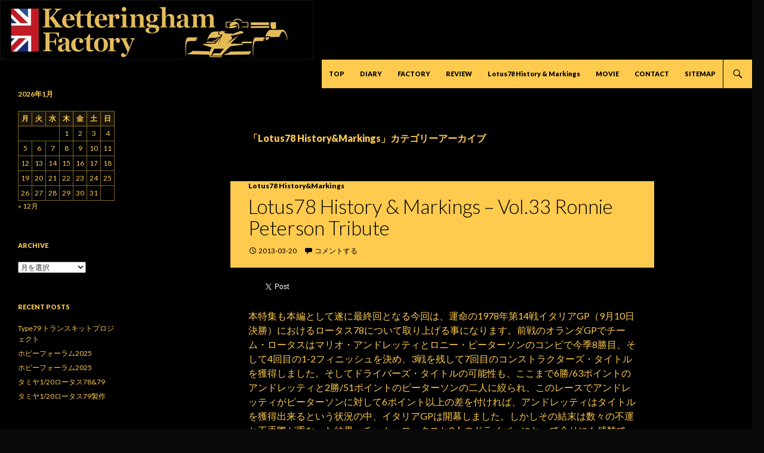

--- FILE ---
content_type: text/html; charset=UTF-8
request_url: https://ketteringham.net/category/library/lotus78-history-and-markings/
body_size: 58586
content:
<!DOCTYPE html>
<!--[if IE 7]>
<html class="ie ie7" dir="ltr" lang="ja" prefix="og: https://ogp.me/ns#">
<![endif]-->
<!--[if IE 8]>
<html class="ie ie8" dir="ltr" lang="ja" prefix="og: https://ogp.me/ns#">
<![endif]-->
<!--[if !(IE 7) & !(IE 8)]><!-->
<html dir="ltr" lang="ja" prefix="og: https://ogp.me/ns#">
<!--<![endif]-->
<head>
	<meta charset="UTF-8">
	<meta name="viewport" content="width=device-width">
	
	<link rel="profile" href="https://gmpg.org/xfn/11">
	<link rel="pingback" href="https://ketteringham.net/xmlrpc.php">
	<!--[if lt IE 9]>
	<script src="https://ketteringham.net/wp-content/themes/twentyfourteen/js/html5.js"></script>
	<![endif]-->
		<style>img:is([sizes="auto" i], [sizes^="auto," i]) { contain-intrinsic-size: 3000px 1500px }</style>
	
		<!-- All in One SEO 4.9.3 - aioseo.com -->
		<title>Lotus78 History&amp;Markings | Ketteringham Factory</title>
	<meta name="robots" content="noindex, max-image-preview:large" />
	<link rel="canonical" href="https://ketteringham.net/category/library/lotus78-history-and-markings/" />
	<link rel="next" href="https://ketteringham.net/category/library/lotus78-history-and-markings/page/2/" />
	<meta name="generator" content="All in One SEO (AIOSEO) 4.9.3" />
		<script type="application/ld+json" class="aioseo-schema">
			{"@context":"https:\/\/schema.org","@graph":[{"@type":"BreadcrumbList","@id":"https:\/\/ketteringham.net\/category\/library\/lotus78-history-and-markings\/#breadcrumblist","itemListElement":[{"@type":"ListItem","@id":"https:\/\/ketteringham.net#listItem","position":1,"name":"\u30db\u30fc\u30e0","item":"https:\/\/ketteringham.net","nextItem":{"@type":"ListItem","@id":"https:\/\/ketteringham.net\/category\/library\/#listItem","name":"Library"}},{"@type":"ListItem","@id":"https:\/\/ketteringham.net\/category\/library\/#listItem","position":2,"name":"Library","item":"https:\/\/ketteringham.net\/category\/library\/","nextItem":{"@type":"ListItem","@id":"https:\/\/ketteringham.net\/category\/library\/lotus78-history-and-markings\/#listItem","name":"Lotus78 History&amp;Markings"},"previousItem":{"@type":"ListItem","@id":"https:\/\/ketteringham.net#listItem","name":"\u30db\u30fc\u30e0"}},{"@type":"ListItem","@id":"https:\/\/ketteringham.net\/category\/library\/lotus78-history-and-markings\/#listItem","position":3,"name":"Lotus78 History&amp;Markings","previousItem":{"@type":"ListItem","@id":"https:\/\/ketteringham.net\/category\/library\/#listItem","name":"Library"}}]},{"@type":"CollectionPage","@id":"https:\/\/ketteringham.net\/category\/library\/lotus78-history-and-markings\/#collectionpage","url":"https:\/\/ketteringham.net\/category\/library\/lotus78-history-and-markings\/","name":"Lotus78 History&Markings | Ketteringham Factory","inLanguage":"ja","isPartOf":{"@id":"https:\/\/ketteringham.net\/#website"},"breadcrumb":{"@id":"https:\/\/ketteringham.net\/category\/library\/lotus78-history-and-markings\/#breadcrumblist"}},{"@type":"Organization","@id":"https:\/\/ketteringham.net\/#organization","name":"Ketteringham Factory","description":"\u304b\u3064\u3066F1\u306e\u6b74\u53f2\u306b\u4f1d\u8aac\u3092\u523b\u3093\u3060\u30c1\u30fc\u30e0\u30fb\u30ed\u30fc\u30bf\u30b9\u306eF\u30de\u30b7\u30f3\u306b\u3064\u3044\u3066\u3001\u305d\u306e\u8a73\u7d30\u3001\u30de\u30b7\u30f3\u8003\u8a3c\u3001\u6a21\u578b\u5236\u4f5c\u3092\u901a\u3058\u3066\u7d39\u4ecb\u3057\u307e\u3059\u3002","url":"https:\/\/ketteringham.net\/","logo":{"@type":"ImageObject","url":"https:\/\/ketteringham.net\/wp-content\/uploads\/2015\/03\/KFLogo.jpg","@id":"https:\/\/ketteringham.net\/category\/library\/lotus78-history-and-markings\/#organizationLogo","width":390,"height":105},"image":{"@id":"https:\/\/ketteringham.net\/category\/library\/lotus78-history-and-markings\/#organizationLogo"},"sameAs":["https:\/\/facebook.com\/","https:\/\/x.com\/","https:\/\/instagram.com\/"]},{"@type":"WebSite","@id":"https:\/\/ketteringham.net\/#website","url":"https:\/\/ketteringham.net\/","name":"Ketteringham Factory","description":"\u304b\u3064\u3066F1\u306e\u6b74\u53f2\u306b\u4f1d\u8aac\u3092\u523b\u3093\u3060\u30c1\u30fc\u30e0\u30fb\u30ed\u30fc\u30bf\u30b9\u306eF\u30de\u30b7\u30f3\u306b\u3064\u3044\u3066\u3001\u305d\u306e\u8a73\u7d30\u3001\u30de\u30b7\u30f3\u8003\u8a3c\u3001\u6a21\u578b\u5236\u4f5c\u3092\u901a\u3058\u3066\u7d39\u4ecb\u3057\u307e\u3059\u3002","inLanguage":"ja","publisher":{"@id":"https:\/\/ketteringham.net\/#organization"}}]}
		</script>
		<!-- All in One SEO -->

<!-- Jetpack Site Verification Tags -->
<meta name="google-site-verification" content="3TZoCL4OBVUvMmgop6UXfGr-7LLley-EkoR6Ca-WqMQ" />
<link rel='dns-prefetch' href='//stats.wp.com' />
<link rel='dns-prefetch' href='//fonts.googleapis.com' />
<link rel='dns-prefetch' href='//v0.wordpress.com' />
<link rel='preconnect' href='//c0.wp.com' />
<link rel="alternate" type="application/rss+xml" title="Ketteringham Factory &raquo; フィード" href="https://ketteringham.net/feed/" />
<link rel="alternate" type="application/rss+xml" title="Ketteringham Factory &raquo; コメントフィード" href="https://ketteringham.net/comments/feed/" />
<link rel="alternate" type="application/rss+xml" title="Ketteringham Factory &raquo; Lotus78 History&amp;Markings カテゴリーのフィード" href="https://ketteringham.net/category/library/lotus78-history-and-markings/feed/" />
<script type="text/javascript">
/* <![CDATA[ */
window._wpemojiSettings = {"baseUrl":"https:\/\/s.w.org\/images\/core\/emoji\/16.0.1\/72x72\/","ext":".png","svgUrl":"https:\/\/s.w.org\/images\/core\/emoji\/16.0.1\/svg\/","svgExt":".svg","source":{"concatemoji":"https:\/\/ketteringham.net\/wp-includes\/js\/wp-emoji-release.min.js?ver=6.8.3"}};
/*! This file is auto-generated */
!function(s,n){var o,i,e;function c(e){try{var t={supportTests:e,timestamp:(new Date).valueOf()};sessionStorage.setItem(o,JSON.stringify(t))}catch(e){}}function p(e,t,n){e.clearRect(0,0,e.canvas.width,e.canvas.height),e.fillText(t,0,0);var t=new Uint32Array(e.getImageData(0,0,e.canvas.width,e.canvas.height).data),a=(e.clearRect(0,0,e.canvas.width,e.canvas.height),e.fillText(n,0,0),new Uint32Array(e.getImageData(0,0,e.canvas.width,e.canvas.height).data));return t.every(function(e,t){return e===a[t]})}function u(e,t){e.clearRect(0,0,e.canvas.width,e.canvas.height),e.fillText(t,0,0);for(var n=e.getImageData(16,16,1,1),a=0;a<n.data.length;a++)if(0!==n.data[a])return!1;return!0}function f(e,t,n,a){switch(t){case"flag":return n(e,"\ud83c\udff3\ufe0f\u200d\u26a7\ufe0f","\ud83c\udff3\ufe0f\u200b\u26a7\ufe0f")?!1:!n(e,"\ud83c\udde8\ud83c\uddf6","\ud83c\udde8\u200b\ud83c\uddf6")&&!n(e,"\ud83c\udff4\udb40\udc67\udb40\udc62\udb40\udc65\udb40\udc6e\udb40\udc67\udb40\udc7f","\ud83c\udff4\u200b\udb40\udc67\u200b\udb40\udc62\u200b\udb40\udc65\u200b\udb40\udc6e\u200b\udb40\udc67\u200b\udb40\udc7f");case"emoji":return!a(e,"\ud83e\udedf")}return!1}function g(e,t,n,a){var r="undefined"!=typeof WorkerGlobalScope&&self instanceof WorkerGlobalScope?new OffscreenCanvas(300,150):s.createElement("canvas"),o=r.getContext("2d",{willReadFrequently:!0}),i=(o.textBaseline="top",o.font="600 32px Arial",{});return e.forEach(function(e){i[e]=t(o,e,n,a)}),i}function t(e){var t=s.createElement("script");t.src=e,t.defer=!0,s.head.appendChild(t)}"undefined"!=typeof Promise&&(o="wpEmojiSettingsSupports",i=["flag","emoji"],n.supports={everything:!0,everythingExceptFlag:!0},e=new Promise(function(e){s.addEventListener("DOMContentLoaded",e,{once:!0})}),new Promise(function(t){var n=function(){try{var e=JSON.parse(sessionStorage.getItem(o));if("object"==typeof e&&"number"==typeof e.timestamp&&(new Date).valueOf()<e.timestamp+604800&&"object"==typeof e.supportTests)return e.supportTests}catch(e){}return null}();if(!n){if("undefined"!=typeof Worker&&"undefined"!=typeof OffscreenCanvas&&"undefined"!=typeof URL&&URL.createObjectURL&&"undefined"!=typeof Blob)try{var e="postMessage("+g.toString()+"("+[JSON.stringify(i),f.toString(),p.toString(),u.toString()].join(",")+"));",a=new Blob([e],{type:"text/javascript"}),r=new Worker(URL.createObjectURL(a),{name:"wpTestEmojiSupports"});return void(r.onmessage=function(e){c(n=e.data),r.terminate(),t(n)})}catch(e){}c(n=g(i,f,p,u))}t(n)}).then(function(e){for(var t in e)n.supports[t]=e[t],n.supports.everything=n.supports.everything&&n.supports[t],"flag"!==t&&(n.supports.everythingExceptFlag=n.supports.everythingExceptFlag&&n.supports[t]);n.supports.everythingExceptFlag=n.supports.everythingExceptFlag&&!n.supports.flag,n.DOMReady=!1,n.readyCallback=function(){n.DOMReady=!0}}).then(function(){return e}).then(function(){var e;n.supports.everything||(n.readyCallback(),(e=n.source||{}).concatemoji?t(e.concatemoji):e.wpemoji&&e.twemoji&&(t(e.twemoji),t(e.wpemoji)))}))}((window,document),window._wpemojiSettings);
/* ]]> */
</script>
<link rel='stylesheet' id='twentyfourteen-jetpack-css' href='https://c0.wp.com/p/jetpack/15.4/modules/theme-tools/compat/twentyfourteen.css' type='text/css' media='all' />
<style id='wp-emoji-styles-inline-css' type='text/css'>

	img.wp-smiley, img.emoji {
		display: inline !important;
		border: none !important;
		box-shadow: none !important;
		height: 1em !important;
		width: 1em !important;
		margin: 0 0.07em !important;
		vertical-align: -0.1em !important;
		background: none !important;
		padding: 0 !important;
	}
</style>
<link rel='stylesheet' id='wp-block-library-css' href='https://c0.wp.com/c/6.8.3/wp-includes/css/dist/block-library/style.min.css' type='text/css' media='all' />
<style id='classic-theme-styles-inline-css' type='text/css'>
/*! This file is auto-generated */
.wp-block-button__link{color:#fff;background-color:#32373c;border-radius:9999px;box-shadow:none;text-decoration:none;padding:calc(.667em + 2px) calc(1.333em + 2px);font-size:1.125em}.wp-block-file__button{background:#32373c;color:#fff;text-decoration:none}
</style>
<link rel='stylesheet' id='aioseo/css/src/vue/standalone/blocks/table-of-contents/global.scss-css' href='https://ketteringham.net/wp-content/plugins/all-in-one-seo-pack/dist/Lite/assets/css/table-of-contents/global.e90f6d47.css?ver=4.9.3' type='text/css' media='all' />
<link rel='stylesheet' id='mediaelement-css' href='https://c0.wp.com/c/6.8.3/wp-includes/js/mediaelement/mediaelementplayer-legacy.min.css' type='text/css' media='all' />
<link rel='stylesheet' id='wp-mediaelement-css' href='https://c0.wp.com/c/6.8.3/wp-includes/js/mediaelement/wp-mediaelement.min.css' type='text/css' media='all' />
<style id='jetpack-sharing-buttons-style-inline-css' type='text/css'>
.jetpack-sharing-buttons__services-list{display:flex;flex-direction:row;flex-wrap:wrap;gap:0;list-style-type:none;margin:5px;padding:0}.jetpack-sharing-buttons__services-list.has-small-icon-size{font-size:12px}.jetpack-sharing-buttons__services-list.has-normal-icon-size{font-size:16px}.jetpack-sharing-buttons__services-list.has-large-icon-size{font-size:24px}.jetpack-sharing-buttons__services-list.has-huge-icon-size{font-size:36px}@media print{.jetpack-sharing-buttons__services-list{display:none!important}}.editor-styles-wrapper .wp-block-jetpack-sharing-buttons{gap:0;padding-inline-start:0}ul.jetpack-sharing-buttons__services-list.has-background{padding:1.25em 2.375em}
</style>
<style id='global-styles-inline-css' type='text/css'>
:root{--wp--preset--aspect-ratio--square: 1;--wp--preset--aspect-ratio--4-3: 4/3;--wp--preset--aspect-ratio--3-4: 3/4;--wp--preset--aspect-ratio--3-2: 3/2;--wp--preset--aspect-ratio--2-3: 2/3;--wp--preset--aspect-ratio--16-9: 16/9;--wp--preset--aspect-ratio--9-16: 9/16;--wp--preset--color--black: #000000;--wp--preset--color--cyan-bluish-gray: #abb8c3;--wp--preset--color--white: #ffffff;--wp--preset--color--pale-pink: #f78da7;--wp--preset--color--vivid-red: #cf2e2e;--wp--preset--color--luminous-vivid-orange: #ff6900;--wp--preset--color--luminous-vivid-amber: #fcb900;--wp--preset--color--light-green-cyan: #7bdcb5;--wp--preset--color--vivid-green-cyan: #00d084;--wp--preset--color--pale-cyan-blue: #8ed1fc;--wp--preset--color--vivid-cyan-blue: #0693e3;--wp--preset--color--vivid-purple: #9b51e0;--wp--preset--gradient--vivid-cyan-blue-to-vivid-purple: linear-gradient(135deg,rgba(6,147,227,1) 0%,rgb(155,81,224) 100%);--wp--preset--gradient--light-green-cyan-to-vivid-green-cyan: linear-gradient(135deg,rgb(122,220,180) 0%,rgb(0,208,130) 100%);--wp--preset--gradient--luminous-vivid-amber-to-luminous-vivid-orange: linear-gradient(135deg,rgba(252,185,0,1) 0%,rgba(255,105,0,1) 100%);--wp--preset--gradient--luminous-vivid-orange-to-vivid-red: linear-gradient(135deg,rgba(255,105,0,1) 0%,rgb(207,46,46) 100%);--wp--preset--gradient--very-light-gray-to-cyan-bluish-gray: linear-gradient(135deg,rgb(238,238,238) 0%,rgb(169,184,195) 100%);--wp--preset--gradient--cool-to-warm-spectrum: linear-gradient(135deg,rgb(74,234,220) 0%,rgb(151,120,209) 20%,rgb(207,42,186) 40%,rgb(238,44,130) 60%,rgb(251,105,98) 80%,rgb(254,248,76) 100%);--wp--preset--gradient--blush-light-purple: linear-gradient(135deg,rgb(255,206,236) 0%,rgb(152,150,240) 100%);--wp--preset--gradient--blush-bordeaux: linear-gradient(135deg,rgb(254,205,165) 0%,rgb(254,45,45) 50%,rgb(107,0,62) 100%);--wp--preset--gradient--luminous-dusk: linear-gradient(135deg,rgb(255,203,112) 0%,rgb(199,81,192) 50%,rgb(65,88,208) 100%);--wp--preset--gradient--pale-ocean: linear-gradient(135deg,rgb(255,245,203) 0%,rgb(182,227,212) 50%,rgb(51,167,181) 100%);--wp--preset--gradient--electric-grass: linear-gradient(135deg,rgb(202,248,128) 0%,rgb(113,206,126) 100%);--wp--preset--gradient--midnight: linear-gradient(135deg,rgb(2,3,129) 0%,rgb(40,116,252) 100%);--wp--preset--font-size--small: 13px;--wp--preset--font-size--medium: 20px;--wp--preset--font-size--large: 36px;--wp--preset--font-size--x-large: 42px;--wp--preset--spacing--20: 0.44rem;--wp--preset--spacing--30: 0.67rem;--wp--preset--spacing--40: 1rem;--wp--preset--spacing--50: 1.5rem;--wp--preset--spacing--60: 2.25rem;--wp--preset--spacing--70: 3.38rem;--wp--preset--spacing--80: 5.06rem;--wp--preset--shadow--natural: 6px 6px 9px rgba(0, 0, 0, 0.2);--wp--preset--shadow--deep: 12px 12px 50px rgba(0, 0, 0, 0.4);--wp--preset--shadow--sharp: 6px 6px 0px rgba(0, 0, 0, 0.2);--wp--preset--shadow--outlined: 6px 6px 0px -3px rgba(255, 255, 255, 1), 6px 6px rgba(0, 0, 0, 1);--wp--preset--shadow--crisp: 6px 6px 0px rgba(0, 0, 0, 1);}:where(.is-layout-flex){gap: 0.5em;}:where(.is-layout-grid){gap: 0.5em;}body .is-layout-flex{display: flex;}.is-layout-flex{flex-wrap: wrap;align-items: center;}.is-layout-flex > :is(*, div){margin: 0;}body .is-layout-grid{display: grid;}.is-layout-grid > :is(*, div){margin: 0;}:where(.wp-block-columns.is-layout-flex){gap: 2em;}:where(.wp-block-columns.is-layout-grid){gap: 2em;}:where(.wp-block-post-template.is-layout-flex){gap: 1.25em;}:where(.wp-block-post-template.is-layout-grid){gap: 1.25em;}.has-black-color{color: var(--wp--preset--color--black) !important;}.has-cyan-bluish-gray-color{color: var(--wp--preset--color--cyan-bluish-gray) !important;}.has-white-color{color: var(--wp--preset--color--white) !important;}.has-pale-pink-color{color: var(--wp--preset--color--pale-pink) !important;}.has-vivid-red-color{color: var(--wp--preset--color--vivid-red) !important;}.has-luminous-vivid-orange-color{color: var(--wp--preset--color--luminous-vivid-orange) !important;}.has-luminous-vivid-amber-color{color: var(--wp--preset--color--luminous-vivid-amber) !important;}.has-light-green-cyan-color{color: var(--wp--preset--color--light-green-cyan) !important;}.has-vivid-green-cyan-color{color: var(--wp--preset--color--vivid-green-cyan) !important;}.has-pale-cyan-blue-color{color: var(--wp--preset--color--pale-cyan-blue) !important;}.has-vivid-cyan-blue-color{color: var(--wp--preset--color--vivid-cyan-blue) !important;}.has-vivid-purple-color{color: var(--wp--preset--color--vivid-purple) !important;}.has-black-background-color{background-color: var(--wp--preset--color--black) !important;}.has-cyan-bluish-gray-background-color{background-color: var(--wp--preset--color--cyan-bluish-gray) !important;}.has-white-background-color{background-color: var(--wp--preset--color--white) !important;}.has-pale-pink-background-color{background-color: var(--wp--preset--color--pale-pink) !important;}.has-vivid-red-background-color{background-color: var(--wp--preset--color--vivid-red) !important;}.has-luminous-vivid-orange-background-color{background-color: var(--wp--preset--color--luminous-vivid-orange) !important;}.has-luminous-vivid-amber-background-color{background-color: var(--wp--preset--color--luminous-vivid-amber) !important;}.has-light-green-cyan-background-color{background-color: var(--wp--preset--color--light-green-cyan) !important;}.has-vivid-green-cyan-background-color{background-color: var(--wp--preset--color--vivid-green-cyan) !important;}.has-pale-cyan-blue-background-color{background-color: var(--wp--preset--color--pale-cyan-blue) !important;}.has-vivid-cyan-blue-background-color{background-color: var(--wp--preset--color--vivid-cyan-blue) !important;}.has-vivid-purple-background-color{background-color: var(--wp--preset--color--vivid-purple) !important;}.has-black-border-color{border-color: var(--wp--preset--color--black) !important;}.has-cyan-bluish-gray-border-color{border-color: var(--wp--preset--color--cyan-bluish-gray) !important;}.has-white-border-color{border-color: var(--wp--preset--color--white) !important;}.has-pale-pink-border-color{border-color: var(--wp--preset--color--pale-pink) !important;}.has-vivid-red-border-color{border-color: var(--wp--preset--color--vivid-red) !important;}.has-luminous-vivid-orange-border-color{border-color: var(--wp--preset--color--luminous-vivid-orange) !important;}.has-luminous-vivid-amber-border-color{border-color: var(--wp--preset--color--luminous-vivid-amber) !important;}.has-light-green-cyan-border-color{border-color: var(--wp--preset--color--light-green-cyan) !important;}.has-vivid-green-cyan-border-color{border-color: var(--wp--preset--color--vivid-green-cyan) !important;}.has-pale-cyan-blue-border-color{border-color: var(--wp--preset--color--pale-cyan-blue) !important;}.has-vivid-cyan-blue-border-color{border-color: var(--wp--preset--color--vivid-cyan-blue) !important;}.has-vivid-purple-border-color{border-color: var(--wp--preset--color--vivid-purple) !important;}.has-vivid-cyan-blue-to-vivid-purple-gradient-background{background: var(--wp--preset--gradient--vivid-cyan-blue-to-vivid-purple) !important;}.has-light-green-cyan-to-vivid-green-cyan-gradient-background{background: var(--wp--preset--gradient--light-green-cyan-to-vivid-green-cyan) !important;}.has-luminous-vivid-amber-to-luminous-vivid-orange-gradient-background{background: var(--wp--preset--gradient--luminous-vivid-amber-to-luminous-vivid-orange) !important;}.has-luminous-vivid-orange-to-vivid-red-gradient-background{background: var(--wp--preset--gradient--luminous-vivid-orange-to-vivid-red) !important;}.has-very-light-gray-to-cyan-bluish-gray-gradient-background{background: var(--wp--preset--gradient--very-light-gray-to-cyan-bluish-gray) !important;}.has-cool-to-warm-spectrum-gradient-background{background: var(--wp--preset--gradient--cool-to-warm-spectrum) !important;}.has-blush-light-purple-gradient-background{background: var(--wp--preset--gradient--blush-light-purple) !important;}.has-blush-bordeaux-gradient-background{background: var(--wp--preset--gradient--blush-bordeaux) !important;}.has-luminous-dusk-gradient-background{background: var(--wp--preset--gradient--luminous-dusk) !important;}.has-pale-ocean-gradient-background{background: var(--wp--preset--gradient--pale-ocean) !important;}.has-electric-grass-gradient-background{background: var(--wp--preset--gradient--electric-grass) !important;}.has-midnight-gradient-background{background: var(--wp--preset--gradient--midnight) !important;}.has-small-font-size{font-size: var(--wp--preset--font-size--small) !important;}.has-medium-font-size{font-size: var(--wp--preset--font-size--medium) !important;}.has-large-font-size{font-size: var(--wp--preset--font-size--large) !important;}.has-x-large-font-size{font-size: var(--wp--preset--font-size--x-large) !important;}
:where(.wp-block-post-template.is-layout-flex){gap: 1.25em;}:where(.wp-block-post-template.is-layout-grid){gap: 1.25em;}
:where(.wp-block-columns.is-layout-flex){gap: 2em;}:where(.wp-block-columns.is-layout-grid){gap: 2em;}
:root :where(.wp-block-pullquote){font-size: 1.5em;line-height: 1.6;}
</style>
<link rel='stylesheet' id='contact-form-7-css' href='https://ketteringham.net/wp-content/plugins/contact-form-7/includes/css/styles.css?ver=6.1.4' type='text/css' media='all' />
<link rel='stylesheet' id='twentyfourteen-lato-css' href='//fonts.googleapis.com/css?family=Lato%3A300%2C400%2C700%2C900%2C300italic%2C400italic%2C700italic&#038;subset=latin%2Clatin-ext' type='text/css' media='all' />
<link rel='stylesheet' id='genericons-css' href='https://c0.wp.com/p/jetpack/15.4/_inc/genericons/genericons/genericons.css' type='text/css' media='all' />
<link rel='stylesheet' id='twentyfourteen-style-css' href='https://ketteringham.net/wp-content/themes/twentyfourteen/style.css?ver=6.8.3' type='text/css' media='all' />
<!--[if lt IE 9]>
<link rel='stylesheet' id='twentyfourteen-ie-css' href='https://ketteringham.net/wp-content/themes/twentyfourteen/css/ie.css?ver=20131205' type='text/css' media='all' />
<![endif]-->
<script type="text/javascript" src="https://c0.wp.com/c/6.8.3/wp-includes/js/jquery/jquery.min.js" id="jquery-core-js"></script>
<script type="text/javascript" src="https://c0.wp.com/c/6.8.3/wp-includes/js/jquery/jquery-migrate.min.js" id="jquery-migrate-js"></script>
<link rel="https://api.w.org/" href="https://ketteringham.net/wp-json/" /><link rel="alternate" title="JSON" type="application/json" href="https://ketteringham.net/wp-json/wp/v2/categories/7" /><link rel="EditURI" type="application/rsd+xml" title="RSD" href="https://ketteringham.net/xmlrpc.php?rsd" />
<meta name="generator" content="WordPress 6.8.3" />

<link rel="stylesheet" href="https://ketteringham.net/wp-content/plugins/count-per-day/counter.css" type="text/css" />
	<style>img#wpstats{display:none}</style>
		<style type="text/css">.recentcomments a{display:inline !important;padding:0 !important;margin:0 !important;}</style>
<!-- BEGIN: WP Social Bookmarking Light HEAD --><script>
    (function (d, s, id) {
        var js, fjs = d.getElementsByTagName(s)[0];
        if (d.getElementById(id)) return;
        js = d.createElement(s);
        js.id = id;
        js.src = "//connect.facebook.net/en_US/sdk.js#xfbml=1&version=v2.7";
        fjs.parentNode.insertBefore(js, fjs);
    }(document, 'script', 'facebook-jssdk'));
</script>
<style type="text/css">.wp_social_bookmarking_light{
    border: 0 !important;
    padding: 10px 0 20px 0 !important;
    margin: 0 !important;
}
.wp_social_bookmarking_light div{
    float: left !important;
    border: 0 !important;
    padding: 0 !important;
    margin: 0 5px 0px 0 !important;
    min-height: 30px !important;
    line-height: 18px !important;
    text-indent: 0 !important;
}
.wp_social_bookmarking_light img{
    border: 0 !important;
    padding: 0;
    margin: 0;
    vertical-align: top !important;
}
.wp_social_bookmarking_light_clear{
    clear: both !important;
}
#fb-root{
    display: none;
}
.wsbl_twitter{
    width: 100px;
}
.wsbl_facebook_like iframe{
    max-width: none !important;
}
</style>
<!-- END: WP Social Bookmarking Light HEAD -->
<noscript><style>.lazyload[data-src]{display:none !important;}</style></noscript><style>.lazyload{background-image:none !important;}.lazyload:before{background-image:none !important;}</style><style type="text/css">.broken_link, a.broken_link {
	text-decoration: line-through;
}</style>	<style type="text/css" id="twentyfourteen-header-css">
			.site-title,
		.site-description {
			clip: rect(1px 1px 1px 1px); /* IE7 */
			clip: rect(1px, 1px, 1px, 1px);
			position: absolute;
		}
		</style>
	<style type="text/css" id="custom-background-css">
body.custom-background { background-color: #0a0a0a; }
</style>
			<style type="text/css" id="wp-custom-css">
			.wp-post-image,
.post-thumbnail img,
.custom-thumbnail {
  display: block;
  width: 100% !important;
  max-width: 710px;
  height: auto;
  margin: 0 auto;
}		</style>
		</head>

<body data-rsssl=1 class="archive category category-lotus78-history-and-markings category-7 custom-background wp-theme-twentyfourteen header-image list-view full-width">
<div id="page" class="hfeed site">
		<div id="site-header">
		<a href="https://ketteringham.net/" rel="home">
			<img src="[data-uri]" width="525" height="100" alt="Ketteringham Factory" data-src="https://ketteringham.net/wp-content/uploads/2025/06/bannarのコピー.jpg" decoding="async" class="lazyload" data-eio-rwidth="525" data-eio-rheight="100"><noscript><img src="https://ketteringham.net/wp-content/uploads/2025/06/bannarのコピー.jpg" width="525" height="100" alt="Ketteringham Factory" data-eio="l"></noscript>
		</a>
	</div>
	
	<header id="masthead" class="site-header" role="banner">
		<div class="header-main">
			<h1 class="site-title"><a href="https://ketteringham.net/" rel="home">Ketteringham Factory</a></h1>

			<div class="search-toggle">
				<a href="#search-container" class="screen-reader-text">検索</a>
			</div>

			<nav id="primary-navigation" class="site-navigation primary-navigation" role="navigation">
				<button class="menu-toggle">メインメニュー</button>
				<a class="screen-reader-text skip-link" href="#content">コンテンツへスキップ</a>
				<div class="menu-navimenu-container"><ul id="menu-navimenu" class="nav-menu"><li id="menu-item-5234" class="menu-item menu-item-type-custom menu-item-object-custom menu-item-home menu-item-5234"><a href="https://ketteringham.net/">TOP</a></li>
<li id="menu-item-5223" class="menu-item menu-item-type-post_type menu-item-object-page menu-item-5223"><a href="https://ketteringham.net/diary/">DIARY</a></li>
<li id="menu-item-5228" class="menu-item menu-item-type-post_type menu-item-object-page menu-item-5228"><a href="https://ketteringham.net/factory/">FACTORY</a></li>
<li id="menu-item-5227" class="menu-item menu-item-type-post_type menu-item-object-page menu-item-5227"><a href="https://ketteringham.net/review/">REVIEW</a></li>
<li id="menu-item-5225" class="menu-item menu-item-type-post_type menu-item-object-page menu-item-5225"><a href="https://ketteringham.net/lotus78-history-markings/">Lotus78 History &#038; Markings</a></li>
<li id="menu-item-5232" class="menu-item menu-item-type-post_type menu-item-object-page menu-item-5232"><a href="https://ketteringham.net/movie/">MOVIE</a></li>
<li id="menu-item-5224" class="menu-item menu-item-type-post_type menu-item-object-page menu-item-5224"><a href="https://ketteringham.net/contact/">CONTACT</a></li>
<li id="menu-item-5226" class="menu-item menu-item-type-post_type menu-item-object-page menu-item-5226"><a href="https://ketteringham.net/sitemap/">SITEMAP</a></li>
</ul></div>			</nav>
		</div>

		<div id="search-container" class="search-box-wrapper hide">
			<div class="search-box">
				<form role="search" method="get" class="search-form" action="https://ketteringham.net/">
				<label>
					<span class="screen-reader-text">検索:</span>
					<input type="search" class="search-field" placeholder="検索&hellip;" value="" name="s" />
				</label>
				<input type="submit" class="search-submit" value="検索" />
			</form>			</div>
		</div>
	</header><!-- #masthead -->

	<div id="main" class="site-main">

	<section id="primary" class="content-area">
		<div id="content" class="site-content" role="main">

			
			<header class="archive-header">
				<h1 class="archive-title">「Lotus78 History&amp;Markings」カテゴリーアーカイブ</h1>

							</header><!-- .archive-header -->

			
<article id="post-283" class="post-283 post type-post status-publish format-standard hentry category-lotus78-history-and-markings">
	
	<header class="entry-header">
				<div class="entry-meta">
			<span class="cat-links"><a href="https://ketteringham.net/category/library/lotus78-history-and-markings/" rel="category tag">Lotus78 History&amp;Markings</a></span>
		</div>
		<h1 class="entry-title"><a href="https://ketteringham.net/library/lotus78-history-and-markings/33-ronnie-peterson-tribute/" rel="bookmark">Lotus78 History &#038; Markings &#8211; Vol.33 Ronnie Peterson Tribute</a></h1>
		<div class="entry-meta">
			<span class="entry-date"><a href="https://ketteringham.net/library/lotus78-history-and-markings/33-ronnie-peterson-tribute/" rel="bookmark"><time class="entry-date" datetime="2013-03-20T05:29:01+09:00">2013-03-20</time></a></span> <span class="byline"><span class="author vcard"><a class="url fn n" href="https://ketteringham.net/author/ketteringham-factory/" rel="author">Ketteringham Factory</a></span></span>			<span class="comments-link"><a href="https://ketteringham.net/library/lotus78-history-and-markings/33-ronnie-peterson-tribute/#respond">コメントする</a></span>
					</div><!-- .entry-meta -->
	</header><!-- .entry-header -->

		<div class="entry-content">
		<div class='wp_social_bookmarking_light'>        <div class="wsbl_google_plus_one"><g:plusone size="medium" annotation="none" href="https://ketteringham.net/library/lotus78-history-and-markings/33-ronnie-peterson-tribute/" ></g:plusone></div>        <div class="wsbl_facebook_like"><div id="fb-root"></div><fb:like href="https://ketteringham.net/library/lotus78-history-and-markings/33-ronnie-peterson-tribute/" layout="button_count" action="like" width="100" share="false" show_faces="false" ></fb:like></div>        <div class="wsbl_facebook_share"><div id="fb-root"></div><fb:share-button href="https://ketteringham.net/library/lotus78-history-and-markings/33-ronnie-peterson-tribute/" type="button_count" ></fb:share-button></div>        <div class="wsbl_twitter"><a href="https://twitter.com/share" class="twitter-share-button" data-url="https://ketteringham.net/library/lotus78-history-and-markings/33-ronnie-peterson-tribute/" data-text="Lotus78 History &#038; Markings &#8211; Vol.33 Ronnie Peterson Tribute" data-lang="en">Tweet</a></div></div>
<br class='wp_social_bookmarking_light_clear' />
<p>本特集も本編として遂に最終回となる今回は、運命の1978年第14戦イタリアGP（9月10日決勝）におけるロータス78について取り上げる事になります。前戦のオランダGPでチーム・ロータスはマリオ・アンドレッティとロニー・ピーターソンのコンビで今季8勝目、そして4回目の1-2フィニッシュを決め、3戦を残して7回目のコンストラクターズ・タイトルを獲得しました。そしてドライバーズ・タイトルの可能性も、ここまで6勝/63ポイントのアンドレッティと2勝/51ポイントのピーターソンの二人に絞られ、このレースでアンドレッティがピーターソンに対して6ポイント以上の差を付ければ、アンドレッティはタイトルを獲得出来るという状況の中、イタリアGPは開幕しました。しかしその結末は数々の不運と不手際が重なった結果、チーム・ロータスと2人のドライバーにとって余りにも残酷で、そして悲しい結末を迎える事になります。そして本来既にロータス79にその役割を譲った筈のロータス78は、このレースで予期せぬ形で再登場し、そしてその悲劇の主役となりました。<br />
今回はチーム・ロータスでのロータス78と、そしてピーターソンにとっても最後のレースとなったこの日の、そしてその後の出来事を、ピーターソンのJPS17と共に公式ウェブサイト「<a href="http://www.ronniepeterson.se/" target="_blank">Ronnie Peterson &#8211; Superswede</a>」に克明に記されている記事の引用と、当時の映像を交えて検証したいと思います。</p>
<p><img fetchpriority="high" decoding="async" src="https://ketteringham.net/contents/Lotus78HistoryAndMarkings/7809_Italy_Top.jpg" border="0" width="300" height="200" hspace="10" align="left"/>写真：1978年イタリアGP、レース前のスターティンググリッドに着いたロニー・ピーターソンのJPS17。メカニックの影になってその姿は見えないものの、ピーターソンは既にコクピットに収まり、レースのスタートを待っている。午前中のウォームアップでJPS20のブレーキトラブルによりクラッシュしたピーターソンは、スペアカーのJPS17でレースに臨む事になり、そしてそのスタートで発生した多重クラッシュに巻き込まれる事になる。（<a href="http://www.zdf.de/" target="_blank">ZDF</a>）<br clar="all"></p>
<hr>
<p><span style="font-size: large;">【FILE 97. 1978 Rd.14 ITALIAN GP &#8211; Sep.8 &#8211; 10 1978】</span> v1.0<br />
JPS17(78/3) Driver: Ronnie Peterson</p>
<hr size="0" />
参考資料：<br />
・AutoSport 1978年11月15日号<br />
・外部リンク　&gt;&gt; <a title="「A BOOKSHELF」" href="http://blogs.yahoo.co.jp/cafyz4082000/19134428.html" target="_blank" class="broken_link">「A BOOKSHELF」</a><br />
<a href="https://ketteringham.net/contents/Lotus78HistoryAndMarkings/7809_Italy_01.jpg"><img decoding="async" src="[data-uri]" alt="" width="113" height="119" align="left" border="0" hspace="10" data-src="https://ketteringham.net/contents/Lotus78HistoryAndMarkings/7809_Italy_01.jpg" class="lazyload" data-eio-rwidth="970" data-eio-rheight="1024" /><noscript><img decoding="async" src="https://ketteringham.net/contents/Lotus78HistoryAndMarkings/7809_Italy_01.jpg" alt="" width="113" height="119" align="left" border="0" hspace="10" data-eio="l" /></noscript></a>この週末にピーターソンが使用したJPS17。基本的にはFILE.96で紹介したオーストリアGPにおけるJPS16と同じ仕様で、モノコックに移動したJohn Player Specialのロゴ、オリンパスのロゴが描かれたサイドウィング他、スペインGP以後のスペアカー仕様を踏襲したものになっており、インダクションボックスのValvolineロゴ上に「MOTOR OIL」の文字、そしてフロントノーズのオイルクーラーのエアインテークにはフィンも装備されています。最大の特徴はリアウィングで、ウィング本体は超高速コースであるモンツァに合わせた低ダウンフォース仕様、そしてウィニング・ローレルは前回紹介したオーストリアGP仕様から、そのオーストリアGPでのピーターソンの優勝とオランダGPでの1-2フィニッシュを反映して実に12個へと増え、そしてオランダGPで決定したコンストラクターズ・タイトルを示す「World Champion 1978」の文字がJPSロゴの下半分を囲む様にレイアウトされています。ピーターソンは決勝ではニコルソン-マクラーレン・チューンのDFVを使用しており、そのロゴはカムカバーの後上方に記入されています。<br clear="all" /><br />
<br />
&lt;&lt; 最後のスタート &gt;&gt;<br />
<br />
チーム・ロータスのボスであるコーリン・チャップマンがピーターソンに対し、翌1979年のシートをアンドレッティとのジョイントNo.1体制でオファーしたとの噂が流れる中、しかしピーターソンはこのイタリアGPの直前、翌1979年にはマクラーレンへ移籍する事をチャップマンとアンドレッティに告げていました。それでも3人の関係はこれまでのシーズン中と変わらず、金曜の夕方はイタリアのロールスロイス輸入ディーラーが貸与した車でアンドレッティとピーターソンはサーキットから約50km離れたコモ湖畔にある宿泊先の高級ホテル、ヴィラ・ドエステまでレースを楽しみました。アンドレッティは一人で1台に、そしてもう一台にはピーターソンとチャップマン、そしてピーターソンのマネージャーを務めるスタファン・スヴェンビーが乗り、2台のロールスロイスは反対車線を突っ切って車列を追い越し、赤信号を無視し、田園風景を猛スピードで駆け抜けました。レースはアンドレッティが勝ちましたが、その理由はピーターソンの走りに恐れをなし、耐えられなくなったチャップマンがピーターソンにスローダウンする様に懇願した為でした。</p>
<p><img decoding="async" src="[data-uri]" border="0" width="300" height="200" hspace="10" align="left" data-src="https://ketteringham.net/contents/Lotus78HistoryAndMarkings/7809_Italy_Img01.jpg" class="lazyload" data-eio-rwidth="458" data-eio-rheight="289" /><noscript><img decoding="async" src="https://ketteringham.net/contents/Lotus78HistoryAndMarkings/7809_Italy_Img01.jpg" border="0" width="300" height="200" hspace="10" align="left" data-eio="l" /></noscript>写真：1978年シーズン序盤、TVのインタビューにジョークで答えるアンドレッティとピーターソン。1978年シーズン、2人の居る所には常に笑いが有り、このモンツァでもそれは変わらなかったが、それでもタイトルを争う緊張感から互いに会話と笑顔が消え始めていた、とアンドレッティはモンツァの週末を回想している。（<a href="http://www.skysports.com/" target="_blank">Sky Sports</a>）<br clear="all"><br />
しかし離脱宣言が影響したのか、このモンツァにおけるピーターソンは金曜日から数々の不運に見舞われます。まず金曜日には走り出して僅か数周でレースカーのJPS20に搭載されたニコルソンDFVがブロー、午後はスペアカーのJPS17で走行する事になります。しかし翌日再びJPS20で走れる事を期待したピーターソンは、午前中既にアンドレッティに次ぐ2番手のタイムを記録していた事もあり、控えめの走行で終えます。そして土曜日には再度JPS20で走り出すものの、今度はクラッチ液がリアブレーキに入り込んだ事が原因でブレーキが不調になってタイムを更新する事が出来ず、フェラーリのジル・ヴィルヌーヴ、ルノーのジャン-ピエール・ジャブイーユ、ブラバムのニキ・ラウダに抜かれて5番手スタートに終わりました。悪い事に目の前の3番手にスタートの加速が極端に悪いルノー・ターボが座る事になった為、ピーターソンは不機嫌でした。しかし不運はそれだけでは終わらず、日曜朝のウォームアップではJPS20はブレーキが不調になり第2シケインのロッジアで約150km/hの速度でクラッシュして大破し、ピーターソンは脚に怪我を負ってしまいます。</p>
<p><img decoding="async" src="[data-uri]" border="0" width="300" height="200" hspace="10" align="left" data-src="https://ketteringham.net/contents/Lotus78HistoryAndMarkings/7809_Italy_Img02.jpg" class="lazyload" data-eio-rwidth="240" data-eio-rheight="172" /><noscript><img decoding="async" src="https://ketteringham.net/contents/Lotus78HistoryAndMarkings/7809_Italy_Img02.jpg" border="0" width="300" height="200" hspace="10" align="left" data-eio="l" /></noscript>写真：恐らく土曜日のセッション終了後、ピットにてこの日の不調の元凶となったJPS20のリアブレーキを覗き込むピーターソン。マシンの不調でタイムを伸ばせなかったピーターソンの表情は冴えなかった。（<a href="http://www.amazon.co.jp/gp/product/B000THOY92/ref=as_li_qf_sp_asin_tl?ie=UTF8&#038;camp=247&#038;creative=1211&#038;creativeASIN=B000THOY92&#038;linkCode=as2&#038;tag=ketterfactor-22">Pole Position 2</a><img decoding="async" src="[data-uri]" width="1" height="1" border="0" alt="" style="border:none !important; margin:0px !important;" data-src="https://ir-jp.amazon-adsystem.com/e/ir?t=ketterfactor-22&l=as2&o=9&a=B000THOY92" class="lazyload" data-eio-rwidth="1" data-eio-rheight="1" /><noscript><img decoding="async" src="https://ir-jp.amazon-adsystem.com/e/ir?t=ketterfactor-22&#038;l=as2&#038;o=9&#038;a=B000THOY92" width="1" height="1" border="0" alt="" style="border:none !important; margin:0px !important;" data-eio="l" /></noscript>）<br />
<br clear="all" /><br />
このクラッシュを受けてスヴェンビーはチャップマンに対し、ピーターソンがアンドレッティのスペアカーであるJPS19でレース出来る様に嘆願したものの拒否された為（※）、ピーターソンはJPS17にニコルソンDFVを積み替え、レースに臨む事になりました。チーム・ロータスはこの時迄に4台のロータス79（JPS19～22）を製作していましたが、アンドレッティがオーストリアGPでJPS21を大破させてしまった為、このイタリアGPでも引き続きJPS17がピーターソンのスペアカーとなっていた事も、この後の悲劇の要因と広く考えられています。<br />
※ロータス79の1号車であるJSP19はモノコックのレッグルームが狭く、長身のピーターソンには不向きだった為、アンドレッティ専用車として使われていました。JPS20以後はピーターソンの為にレッグルームが上方に拡張される設計変更がされています。</p>
<p>不運な週末ではラフなドライビングを展開して評判を落としてしまう事が多いピーターソンでしたが、今回は1973・74年（ロータス）、そして76年（マーチ）と過去3勝を挙げているモンツァでのレースを前にポジティブな態度を取り戻し、レース前TVのインタビューには「エキサイティングなレースを見せるよ。78でもトラブルが無ければ、表彰台に上がって見せるよ！」と笑顔でコメントを残し、懸念された脚の負傷にも特に治療を施す事も無くJPS17のコクピットに収まると、ピットクローズまでの時間でピットインを行ってリアウィングの調整を行い、そしてグリッドへと向かいました。</p>
<p><img decoding="async" src="[data-uri]" border="0" width="300" height="200" hspace="10" align="left" data-src="https://ketteringham.net/contents/Lotus78HistoryAndMarkings/7809_Italy_Img03.jpg" class="lazyload" data-eio-rwidth="269" data-eio-rheight="212" /><noscript><img decoding="async" src="https://ketteringham.net/contents/Lotus78HistoryAndMarkings/7809_Italy_Img03.jpg" border="0" width="300" height="200" hspace="10" align="left" data-eio="l" /></noscript>写真：ピットレーン最前方の位置でヘルメットを装着し、JPS17のコクピットに乗り込もうとするピーターソン。スペアカーというハンディはあるものの、得意とするモンツァでのレースを前に自信に満ちた様子でコクピットに乗り込み、ピーターソンはコースへと出て行った。（<a href="http://www.motorstv.com/" target="_blank">Motors TV</a>）<br clear="all" /><br />
<br />
&lt;&lt; 事故発生 &gt;&gt;<br />
<br />
レースのスタートは混乱したものとなりました。長年イタリアGPのスターターを務めているACIモンツァのジョバンニ・レステッリは、最前列を占めたアンドレッティとヴィルヌーヴの動きに気を取られており、両者がスタートライン上で停止した後、僅かに前に動いたのを見て反射的にグリーンライトを点灯させてしまうミスを犯します。この為まだ停止していない後方のマシンは、中位でおよそ80km/h、最後列ではおよそ120km/hのスピードからフル加速を開始、結果として広いモンツァのホームストレートに多くのマシンが横に広がった状態で、その後コース幅が急激に左へ狭まる第1シケインへ殺到する事になり、観ていた者の多くがこの後にアクシデントが発生する事を予感しました。</p>
<p><img decoding="async" src="[data-uri]" border="0" width="300" height="200" hspace="10" align="left" data-src="https://ketteringham.net/contents/Lotus78HistoryAndMarkings/7809_Italy_Img04.jpg" class="lazyload" data-eio-rwidth="265" data-eio-rheight="192" /><noscript><img decoding="async" src="https://ketteringham.net/contents/Lotus78HistoryAndMarkings/7809_Italy_Img04.jpg" border="0" width="300" height="200" hspace="10" align="left" data-eio="l" /></noscript>写真：レーススタート直後の状態。後方のマシンは明らかにスピードに乗っており、マシンの隊列はコース右側の白線外にまで数台のマシンが広がった状態で車間が急速に縮んで行く中、第1シケインへ殺到していく。（<a href="http://www.skysports.com/" target="_blank">Sky Sports</a>）<br clear="all" /><br />
ピーターソンはこの混乱の中で後れを取り（恐らく前方のジャブイーユのスタート位置を意識して距離を取っていた為と思われる）、予選6位～9位スタートだったウィリアムズのアラン・ジョーンズ、ブラバムのジョン・ワトソン、リジェのジャック・ラフィー、ウルフのジョディ・シェクターにパスされ、更に左側には11位スタートだったフェラーリのカルロス・ロイテマン、右側には10位スタートだったマクラーレンのジェームス・ハント、そして更にその右側のコース外から12位スタートだったアロウズのリカルド・パトレーゼとの4ワイドの状態で、シケイン手前の旧オーバルコースへの進路を遮るガードレールによりコース右側が急激に狭まる地点へと近付きます。そして4台の中で最もスピードが乗っていたパトレーゼが、ハントの前方に割り込む形で急激に左へ進路を変え、右側コース外から白線を越えて本コース内へ入ろうとしました。</p>
<p><a href="https://ketteringham.net/contents/Lotus78HistoryAndMarkings/7809_Italy_Img05.jpg"><img decoding="async" src="[data-uri]" border="0" width="300" height="200" hspace="10" align="left" data-src="https://ketteringham.net/contents/Lotus78HistoryAndMarkings/7809_Italy_Img05.jpg" class="lazyload" data-eio-rwidth="573" data-eio-rheight="416" /><noscript><img decoding="async" src="https://ketteringham.net/contents/Lotus78HistoryAndMarkings/7809_Italy_Img05.jpg" border="0" width="300" height="200" hspace="10" align="left" data-eio="l" /></noscript></a>写真：極めて危険な状況の中、各マシンがシケイン手前のコース右側が急激に狭まる地点に近付く。コース右側の白線外を利用してポジションを稼いだシェクターとパトレーゼが急激に左に進路変更を行い、集団の前に割り込もうとする。しかしその左側にはハント、ピーターソン、そして左端にはロイテマンがおり、パトレーゼに突然割り込まれたハントは行き場を失う（クリックすると各車のポジションが確認出来ます）（<a href="http://www.skysports.com/" target="_blank">Sky Sports</a>）<br clear="all" /></p>
<p><img decoding="async" src="[data-uri]" border="0" width="300" height="200" hspace="10" align="left" data-src="https://ketteringham.net/contents/Lotus78HistoryAndMarkings/7809_Italy_Img06.jpg" class="lazyload" data-eio-rwidth="350" data-eio-rheight="245" /><noscript><img decoding="async" src="https://ketteringham.net/contents/Lotus78HistoryAndMarkings/7809_Italy_Img06.jpg" border="0" width="300" height="200" hspace="10" align="left" data-eio="l" /></noscript>写真：1981年にイタリアの新聞に掲載された事故直前の写真。パトレーゼは既にハントの前に出ているものの、マシンと白線の位置関係、そしてこの時およそ200km/h近くのスピードが出ていた事を考えれば、かなり急な進路変更だったと見られる。記事はハントの「パトレーゼが自分にぶつかって来たのが原因」との主張に対し、既にパトレーゼはハントの前に出ており、ハントの主張に疑義を投げかける内容と思われる。この年既に幾つかのアクシデントを起こし、「危険なドライバー」のレッテルを貼られていたパトレーゼはこの事故において格好のスケープゴートとなり、ドライバー達から次戦USGPイーストへの出走を禁じられ、そしてその後もピーターソンに対する殺人という全く謂れの無い罪により法廷の場で戦う苦難を強いられる。最終的にこの年パトレーゼの無罪が認められたものの、その後もハントは事ある毎に厳しくパトレーゼを非難し続けた。（<a href="http://forums.autosport.com/" target="_blank">AutoSport.com</a>）<br clear="all" /><br />
ハントとパトレーゼの接触の有無は不明ですが、たまらず左へ動いたハントは直ぐ左に居たピーターソンのJPS17と接触、一瞬左に向きを変えて宙に浮きます。この衝撃でコントロールを失ったピーターソンは右へ大きく斜行、コースを狭めるガードレールにおよそ120km/hで真正面から激突、この衝撃でJPS17のレッグルームはほぼ完全に潰れただけでなく、燃料供給系統が破損して燃料が噴き出し爆発炎上、JPS17は更に360度スピンして大量の燃料と巨大な炎を周囲に振り撒き、コース中央でようやく止まりました。一方のハントはそのまま左へ斜行してロイテマンとクラッシュ、その周囲でもヴィットリオ・ブランビッラ（サーティース）、デレック・デリー（エンサイン）、ブレット・ランガー（マクラーレン）、クレイ・レガッツオーニとハンス-ヨアヒム・シュトウック（シャドウ）、パトリック・デパイエとディディエ・ピローニ（ティレル）、が次々にクラッシュし、コース上は大きな混乱に包まれました。</p>
<p><img decoding="async" src="[data-uri]" border="0" width="300" height="200" hspace="10" align="left" data-src="https://ketteringham.net/contents/Lotus78HistoryAndMarkings/7809_Italy_Img07.jpg" class="lazyload" data-eio-rwidth="391" data-eio-rheight="251" /><noscript><img decoding="async" src="https://ketteringham.net/contents/Lotus78HistoryAndMarkings/7809_Italy_Img07.jpg" border="0" width="300" height="200" hspace="10" align="left" data-eio="l" /></noscript>写真：第1シケイン側から見た事故直後の様子。かなり広範囲に燃料が拡散した事で周囲に巨大な炎が上がっており、右端にはハントとクラッシュしたロイテマンがエスケープロードを滑走しているのが見える。結局この事故は10台が巻き込まれ、ダメージを受けなかったのは前方に居た9台と、後方の僅か5台のみであった。（<a href="http://www.amazon.co.jp/gp/product/B000THOY92/ref=as_li_qf_sp_asin_tl?ie=UTF8&#038;camp=247&#038;creative=1211&#038;creativeASIN=B000THOY92&#038;linkCode=as2&#038;tag=ketterfactor-22">Pole Position 2</a><img decoding="async" src="[data-uri]" width="1" height="1" border="0" alt="" style="border:none !important; margin:0px !important;" data-src="https://ir-jp.amazon-adsystem.com/e/ir?t=ketterfactor-22&l=as2&o=9&a=B000THOY92" class="lazyload" data-eio-rwidth="1" data-eio-rheight="1" /><noscript><img decoding="async" src="https://ir-jp.amazon-adsystem.com/e/ir?t=ketterfactor-22&#038;l=as2&#038;o=9&#038;a=B000THOY92" width="1" height="1" border="0" alt="" style="border:none !important; margin:0px !important;" data-eio="l" /></noscript>）<br clear="all" /><br />
巨大な炎と黒煙に包まれたJPS17の中でピーターソンは必死に脱出を試みましたが、両脚を骨折していた為に下半身の自由が利かず、変形したコクピット開口部からピーターソンは上半身を乗り出したまま動けない状態でした。オフィシャルが必死に消火剤を吹き付ける中、ピーターソンの救助に真っ先に向かったのはデパイエで、脱出を阻んでいたステアリングを右足で蹴り壊して外し、直後にハントがその間に割って入り、ピーターソンの下半身をコクピット外へ引きずり出しました。そこへ自らも1973年南アフリカGPで炎に巻かれた経験を持つレガッツオーニが駆け付け、ハントと共にJPS17からピーターソンを引き離しました。</p>
<p><img decoding="async" src="[data-uri]" border="0" width="300" height="200" hspace="10" align="left" data-src="https://ketteringham.net/contents/Lotus78HistoryAndMarkings/7809_Italy_Img08.jpg" class="lazyload" data-eio-rwidth="296" data-eio-rheight="203" /><noscript><img decoding="async" src="https://ketteringham.net/contents/Lotus78HistoryAndMarkings/7809_Italy_Img08.jpg" border="0" width="300" height="200" hspace="10" align="left" data-eio="l" /></noscript>写真：激しい炎と黒煙の中、JPS17からピーターソンを救助しようとするハントとデパイエ。デパイエの右脚はステアリングを蹴り壊そうとしており、その左脇でハントがピーターソンの脚を引きずり出そうとしている。この後、右下端にいるレガッツオーニがハントと共にピーターソンを安全な場所まで運び出した。（<a href="http://www.skysports.com/" target="_blank">Sky Sports</a>）<br clear="all" /></p>
<p><img decoding="async" src="[data-uri]" border="0" width="300" height="200" hspace="10" align="left" data-src="https://ketteringham.net/contents/Lotus78HistoryAndMarkings/7809_Italy_Img09.jpg" class="lazyload" data-eio-rwidth="277" data-eio-rheight="200" /><noscript><img decoding="async" src="https://ketteringham.net/contents/Lotus78HistoryAndMarkings/7809_Italy_Img09.jpg" border="0" width="300" height="200" hspace="10" align="left" data-eio="l" /></noscript>写真：事故現場に横たわるJPS17の残骸。モノコック前方が激しく潰れ、その衝撃の大きさが伺い知れる。1970年に同じモンツァでヨッヘン・リントが事故死した際、マシンの残骸が当局に押収された経験からチャップマンはレース後、JPS17を含む全てのマシンを大至急イタリア国外へ運び出す様に指示した。この事故によりJPS17は除籍となり、その残骸はチャップマンの子息クライブが2003年迄に完全に廃棄している。現在クラシック・チーム・ロータスが所有するJPS17と同じ78/3のシリアルを持つシャシーは、予備のパーツを集めて製作された全くの別物である。（<a href="http://www.amazon.co.jp/gp/product/B000THOY92/ref=as_li_qf_sp_asin_tl?ie=UTF8&#038;camp=247&#038;creative=1211&#038;creativeASIN=B000THOY92&#038;linkCode=as2&#038;tag=ketterfactor-22">Pole Position 2</a><img decoding="async" src="[data-uri]" width="1" height="1" border="0" alt="" style="border:none !important; margin:0px !important;" data-src="https://ir-jp.amazon-adsystem.com/e/ir?t=ketterfactor-22&l=as2&o=9&a=B000THOY92" class="lazyload" data-eio-rwidth="1" data-eio-rheight="1" /><noscript><img decoding="async" src="https://ir-jp.amazon-adsystem.com/e/ir?t=ketterfactor-22&#038;l=as2&#038;o=9&#038;a=B000THOY92" width="1" height="1" border="0" alt="" style="border:none !important; margin:0px !important;" data-eio="l" /></noscript>）<br clear="all" /><br />
<br />
&lt;&lt; 救急搬送 &gt;&gt;<br />
<br />
周囲では事故現場の様子をカメラに収めようとする報道陣（その殆どは俗に「パパラッチ」と呼ばれるタブロイド誌のカメラマン）が殺到し、警官隊との揉み合いが至る所で発生していました。この為警官隊は警察犬を動員して現場周辺を封鎖、これがサーキットの救急体制の混乱を引き起こし、サーキットに7台配備されていた救急車の1台が現場に到着するのには17分もの時間を要しました。一方、このシーズン中盤からF1における医療体制の整備という任務に着任したF1-CA専属医師の神経外科医エリック・シドニー・ワトキンス教授はレーススタート時にコントロールタワー付近に居ましたが、事故現場に向かう途中に警官隊に阻まれて現場に到着出来ず、またサーティースのチームマネージャーであるピーター・ブリッグスはブランビッラの容態を確認する為に現場に駆け付けようとした所、制止に入った警官に後頭部を激しく殴られて負傷するという極めて理不尽な事態も発生していました。</p>
<p><img decoding="async" src="[data-uri]" border="0" width="300" height="200" hspace="10" align="left" data-src="https://ketteringham.net/contents/Lotus78HistoryAndMarkings/7809_Italy_Img10.jpg" class="lazyload" data-eio-rwidth="238" data-eio-rheight="167" /><noscript><img decoding="async" src="https://ketteringham.net/contents/Lotus78HistoryAndMarkings/7809_Italy_Img10.jpg" border="0" width="300" height="200" hspace="10" align="left" data-eio="l" /></noscript>写真：事故現場からパパラッチ共を駆逐しようと警棒を振りかざす警官隊。至る所で発生していたこの揉み合いがサーキットの救急体制に混乱を及ぼした。（<a href="http://www.amazon.co.jp/gp/product/B000THOY92/ref=as_li_qf_sp_asin_tl?ie=UTF8&#038;camp=247&#038;creative=1211&#038;creativeASIN=B000THOY92&#038;linkCode=as2&#038;tag=ketterfactor-22">Pole Position 2</a><img decoding="async" src="[data-uri]" width="1" height="1" border="0" alt="" style="border:none !important; margin:0px !important;" data-src="https://ir-jp.amazon-adsystem.com/e/ir?t=ketterfactor-22&l=as2&o=9&a=B000THOY92" class="lazyload" data-eio-rwidth="1" data-eio-rheight="1" /><noscript><img decoding="async" src="https://ir-jp.amazon-adsystem.com/e/ir?t=ketterfactor-22&#038;l=as2&#038;o=9&#038;a=B000THOY92" width="1" height="1" border="0" alt="" style="border:none !important; margin:0px !important;" data-eio="l" /></noscript>）<br clear="all" /><br />
救急車の到着を待つ間、コース上に身を横たえられたピーターソンをハント、レガッツオーニ、そして1976年西ドイツGPでラウダを救助したアルトゥーロ・メルツァリオ（メルツァリオ）がオフィシャルと共に付き添い、ヘルメットやレーシングスーツのファスナーを外すのを手伝いました。ハントはピーターソンの顔を見た時、その表情が恐怖に怯えていたのを感じ、見た目に明らかだった右脚の負傷がこれ以上の精神的動揺を与えない様に、ピーターソンに決して脚を見ない様にと忠告しました。</p>
<p><img decoding="async" src="[data-uri]" border="0" width="300" height="200" hspace="10" align="left" data-src="https://ketteringham.net/contents/Lotus78HistoryAndMarkings/7809_Italy_Img11.jpg" class="lazyload" data-eio-rwidth="257" data-eio-rheight="188" /><noscript><img decoding="async" src="https://ketteringham.net/contents/Lotus78HistoryAndMarkings/7809_Italy_Img11.jpg" border="0" width="300" height="200" hspace="10" align="left" data-eio="l" /></noscript>写真：コース上に横たえられたピーターソンの傍に立ち、ようやく現場に到着した医師に腕を振り上げて早く来る様に促すハント。その表情と仕草には明らかに苛立ちが見て取れる。（<a href="http://www.amazon.co.jp/gp/product/B000THOY92/ref=as_li_qf_sp_asin_tl?ie=UTF8&#038;camp=247&#038;creative=1211&#038;creativeASIN=B000THOY92&#038;linkCode=as2&#038;tag=ketterfactor-22">Pole Position 2</a><img decoding="async" src="[data-uri]" width="1" height="1" border="0" alt="" style="border:none !important; margin:0px !important;" data-src="https://ir-jp.amazon-adsystem.com/e/ir?t=ketterfactor-22&l=as2&o=9&a=B000THOY92" class="lazyload" data-eio-rwidth="1" data-eio-rheight="1" /><noscript><img decoding="async" src="https://ir-jp.amazon-adsystem.com/e/ir?t=ketterfactor-22&#038;l=as2&#038;o=9&#038;a=B000THOY92" width="1" height="1" border="0" alt="" style="border:none !important; margin:0px !important;" data-eio="l" /></noscript>）<br clear="all" /><br />
永遠にも思える長い時間が経過し、ようやく救急車が現場に到着しましたが、先ずはピーターソンと共にクラッシュした際に飛来物の直撃を頭部に受け、頭蓋骨骨折の重傷を負って意識不明となっていたブランビッラが担架に乗せられ、収容されました。一方ピーターソンには完全に意識が有り、医師やハントらドライバーの問いかけにも身振りを交えて応えていました。懸念されたのは両脚の複雑骨折、特に右脚は膝から下が内側に折れ曲がって両脚が4の字に組まれた状態になっていた他、両肩と左腕、そして左脚に火傷を負っていました。そして更に暫くしてピーターソンにもようやく担架が用意され、現場から100メートル程第1シケイン側にようやく到着した救急車へ収容され、メディカルセンターへ運ばれました。</p>
<p><img decoding="async" src="[data-uri]" border="0" width="300" height="200" hspace="10" align="left" data-src="https://ketteringham.net/contents/Lotus78HistoryAndMarkings/7809_Italy_Img12.jpg" class="lazyload" data-eio-rwidth="239" data-eio-rheight="166" /><noscript><img decoding="async" src="https://ketteringham.net/contents/Lotus78HistoryAndMarkings/7809_Italy_Img12.jpg" border="0" width="300" height="200" hspace="10" align="left" data-eio="l" /></noscript>写真：ピローニの問い掛けに応えるピーターソン。左腕から肩にかけてレーシングスーツ表面の黄色の布地が焼け焦げている。（<a href="http://www.amazon.co.jp/gp/product/B000THOY92/ref=as_li_qf_sp_asin_tl?ie=UTF8&#038;camp=247&#038;creative=1211&#038;creativeASIN=B000THOY92&#038;linkCode=as2&#038;tag=ketterfactor-22">Pole Position 2</a><img decoding="async" src="[data-uri]" width="1" height="1" border="0" alt="" style="border:none !important; margin:0px !important;" data-src="https://ir-jp.amazon-adsystem.com/e/ir?t=ketterfactor-22&l=as2&o=9&a=B000THOY92" class="lazyload" data-eio-rwidth="1" data-eio-rheight="1" /><noscript><img decoding="async" src="https://ir-jp.amazon-adsystem.com/e/ir?t=ketterfactor-22&#038;l=as2&#038;o=9&#038;a=B000THOY92" width="1" height="1" border="0" alt="" style="border:none !important; margin:0px !important;" data-eio="l" /></noscript>）<br clear="all" /></p>
<p><img decoding="async" src="[data-uri]" border="0" width="300" height="200" hspace="10" align="left" data-src="https://ketteringham.net/contents/Lotus78HistoryAndMarkings/7809_Italy_Img13.jpg" class="lazyload" data-eio-rwidth="240" data-eio-rheight="165" /><noscript><img decoding="async" src="https://ketteringham.net/contents/Lotus78HistoryAndMarkings/7809_Italy_Img13.jpg" border="0" width="300" height="200" hspace="10" align="left" data-eio="l" /></noscript>写真：最初に到着した救急車には意識不明となっていたブランビッラが収容された。この時はブランビッラの容態の方が遥かに懸念される状態だった。（<a href="http://www.amazon.co.jp/gp/product/B000THOY92/ref=as_li_qf_sp_asin_tl?ie=UTF8&#038;camp=247&#038;creative=1211&#038;creativeASIN=B000THOY92&#038;linkCode=as2&#038;tag=ketterfactor-22">Pole Position 2</a><img decoding="async" src="[data-uri]" width="1" height="1" border="0" alt="" style="border:none !important; margin:0px !important;" data-src="https://ir-jp.amazon-adsystem.com/e/ir?t=ketterfactor-22&l=as2&o=9&a=B000THOY92" class="lazyload" data-eio-rwidth="1" data-eio-rheight="1" /><noscript><img decoding="async" src="https://ir-jp.amazon-adsystem.com/e/ir?t=ketterfactor-22&#038;l=as2&#038;o=9&#038;a=B000THOY92" width="1" height="1" border="0" alt="" style="border:none !important; margin:0px !important;" data-eio="l" /></noscript>）<br clear="all" /></p>
<p><img decoding="async" src="[data-uri]" border="0" width="300" height="200" hspace="10" align="left" data-src="https://ketteringham.net/contents/Lotus78HistoryAndMarkings/7809_Italy_Img14.jpg" class="lazyload" data-eio-rwidth="244" data-eio-rheight="171" /><noscript><img decoding="async" src="https://ketteringham.net/contents/Lotus78HistoryAndMarkings/7809_Italy_Img14.jpg" border="0" width="300" height="200" hspace="10" align="left" data-eio="l" /></noscript>写真：ようやく到着した担架に乗せられたピーターソン。左側の警官の左後方に、白いレーシングスーツを着たアンドレッティの姿が見える。（<a href="http://www.amazon.co.jp/gp/product/B000THOY92/ref=as_li_qf_sp_asin_tl?ie=UTF8&#038;camp=247&#038;creative=1211&#038;creativeASIN=B000THOY92&#038;linkCode=as2&#038;tag=ketterfactor-22">Pole Position 2</a><img decoding="async" src="[data-uri]" width="1" height="1" border="0" alt="" style="border:none !important; margin:0px !important;" data-src="https://ir-jp.amazon-adsystem.com/e/ir?t=ketterfactor-22&l=as2&o=9&a=B000THOY92" class="lazyload" data-eio-rwidth="1" data-eio-rheight="1" /><noscript><img decoding="async" src="https://ir-jp.amazon-adsystem.com/e/ir?t=ketterfactor-22&#038;l=as2&#038;o=9&#038;a=B000THOY92" width="1" height="1" border="0" alt="" style="border:none !important; margin:0px !important;" data-eio="l" /></noscript>）<br clear="all" /></p>
<p><img decoding="async" src="[data-uri]" border="0" width="300" height="200" hspace="10" align="left" data-src="https://ketteringham.net/contents/Lotus78HistoryAndMarkings/7809_Italy_Img15.jpg" class="lazyload" data-eio-rwidth="243" data-eio-rheight="169" /><noscript><img decoding="async" src="https://ketteringham.net/contents/Lotus78HistoryAndMarkings/7809_Italy_Img15.jpg" border="0" width="300" height="200" hspace="10" align="left" data-eio="l" /></noscript>写真：担架に乗せられ救急車へ運ばれるピーターソンを見送るアンドレッティ。その心中はどんな思いだったか。（<a href="http://www.amazon.co.jp/gp/product/B000THOY92/ref=as_li_qf_sp_asin_tl?ie=UTF8&#038;camp=247&#038;creative=1211&#038;creativeASIN=B000THOY92&#038;linkCode=as2&#038;tag=ketterfactor-22">Pole Position 2</a><img decoding="async" src="[data-uri]" width="1" height="1" border="0" alt="" style="border:none !important; margin:0px !important;" data-src="https://ir-jp.amazon-adsystem.com/e/ir?t=ketterfactor-22&l=as2&o=9&a=B000THOY92" class="lazyload" data-eio-rwidth="1" data-eio-rheight="1" /><noscript><img decoding="async" src="https://ir-jp.amazon-adsystem.com/e/ir?t=ketterfactor-22&#038;l=as2&#038;o=9&#038;a=B000THOY92" width="1" height="1" border="0" alt="" style="border:none !important; margin:0px !important;" data-eio="l" /></noscript>）<br clear="all" /><br />
余りにも粗末な救急体制にハントやレガッツオーニの怒りは最高潮に達していました。ハントはようやくピーターソンの元に医師が到着したのを見届けるとピットまで歩いて戻り、そこでワトキンスを見つけてピーターソンが負傷している事、そして救急車に乗せられてメディカルセンターに向かっている事を伝えました。ようやく状況を理解したワトキンスはメディカルセンターへと向かいました。しかしそのメディカルセンター周辺には既にパパラッチが大勢押し寄せており、担架に乗せられたピーターソンは彼らの被写体として晒される事になりました。更にメディカルセンターに到着し、診察に取り掛かろうとしたワトキンスをパパラッチが邪魔した事により、また新たな揉み合いが発生する有様でした。</p>
<p><img decoding="async" src="[data-uri]" border="0" width="300" height="200" hspace="10" align="left" data-src="https://ketteringham.net/contents/Lotus78HistoryAndMarkings/7809_Italy_Img16.jpg" class="lazyload" data-eio-rwidth="249" data-eio-rheight="189" /><noscript><img decoding="async" src="https://ketteringham.net/contents/Lotus78HistoryAndMarkings/7809_Italy_Img16.jpg" border="0" width="300" height="200" hspace="10" align="left" data-eio="l" /></noscript>写真：歩いてピットへ戻る途中、すれ違ったバーニー・エクレストン（右手前）に対して激しい口調と身振りで怒りをぶちまけ、立ち去るレガッツオーニ。数秒だったが険悪なやり取りが行われた。（<a href="http://www.amazon.co.jp/gp/product/B000THOY92/ref=as_li_qf_sp_asin_tl?ie=UTF8&#038;camp=247&#038;creative=1211&#038;creativeASIN=B000THOY92&#038;linkCode=as2&#038;tag=ketterfactor-22">Pole Position 2</a><img decoding="async" src="[data-uri]" width="1" height="1" border="0" alt="" style="border:none !important; margin:0px !important;" data-src="https://ir-jp.amazon-adsystem.com/e/ir?t=ketterfactor-22&l=as2&o=9&a=B000THOY92" class="lazyload" data-eio-rwidth="1" data-eio-rheight="1" /><noscript><img decoding="async" src="https://ir-jp.amazon-adsystem.com/e/ir?t=ketterfactor-22&#038;l=as2&#038;o=9&#038;a=B000THOY92" width="1" height="1" border="0" alt="" style="border:none !important; margin:0px !important;" data-eio="l" /></noscript>）<br clear="all" /></p>
<p><img decoding="async" src="[data-uri]" border="0" width="300" height="200" hspace="10" align="left" data-src="https://ketteringham.net/contents/Lotus78HistoryAndMarkings/7809_Italy_Img17.jpg" class="lazyload" data-eio-rwidth="240" data-eio-rheight="171" /><noscript><img decoding="async" src="https://ketteringham.net/contents/Lotus78HistoryAndMarkings/7809_Italy_Img17.jpg" border="0" width="300" height="200" hspace="10" align="left" data-eio="l" /></noscript>写真：ピーターソンが担架で運ばれるのを見届け、チャップマンにピーターソンの様子を伝えるアンドレッティ。中央右はチーフメカニックのボブ・ダンス。（<a href="http://www.amazon.co.jp/gp/product/B000THOY92/ref=as_li_qf_sp_asin_tl?ie=UTF8&#038;camp=247&#038;creative=1211&#038;creativeASIN=B000THOY92&#038;linkCode=as2&#038;tag=ketterfactor-22">Pole Position 2</a><img decoding="async" src="[data-uri]" width="1" height="1" border="0" alt="" style="border:none !important; margin:0px !important;" data-src="https://ir-jp.amazon-adsystem.com/e/ir?t=ketterfactor-22&l=as2&o=9&a=B000THOY92" class="lazyload" data-eio-rwidth="1" data-eio-rheight="1" /><noscript><img decoding="async" src="https://ir-jp.amazon-adsystem.com/e/ir?t=ketterfactor-22&#038;l=as2&#038;o=9&#038;a=B000THOY92" width="1" height="1" border="0" alt="" style="border:none !important; margin:0px !important;" data-eio="l" /></noscript>）<br clear="all" /><br />
<br />
ようやくワトキンスを始めとする6人の医師団による診察を受ける事が出来たピーターソンは落ち着いており血圧も正常な状態で、はっきりとした口調で右脚の痛みをワトキンスに訴えました。そして医師団から両脚の当て木と点滴を施されたピーターソンはワトキンスになるべく早く病院に来てくれる様に頼み、ワトキンスはそれを約束しましたが、実際にはレースが再スタートする事になった為に現場に居なければなりませんでした。ワトキンスは同じくメディカルセンターへ駆けつけたエマーソン・フィッティパルディの専属医師ラファエル・グラザレス-ロブレスに、ピーターソンの付添として病院へ向かうヘリコプターに同乗してくれないかと頼みましたが、ロブレスもまた同じ理由で現場を離れる訳には行きませんでした。<br clear="all"><br />
やがてヘリコプターの離陸準備が整い、ピーターソンはブランビッラと同じくミラノのニグアルダ病院へと運ばれました。担架でヘリコプターに乗せられる際、ピーターソンは彼を取り囲んだ報道陣や周囲の誰にともなく、大きな声でこう叫びました。<br />
「脚の怪我がどんな具合かって？物凄く痛いんだよ！」<br />
<br />
サーキットからニグアルダ病院まで10分程のフライトの間、ピーターソンは付添として同乗した元F1ドライバーのロリス・ケッセル（1976・77年に6レース参戦、決勝出走3回）に対して右脚の痛みを訴え続けていました。病院に到着するとケッセルはピーターソンに、病院に着いたので落ち着けるだろうと伝えると、ピーターソンはOKと答えました。そしてピーターソンはその後直ぐにX線検査を受けました。彼の両脚の骨は数か所に及ぶ複雑骨折でバラバラになっており、これらを正しい位置に戻した上で、ピンで固定する手術が必要でした。</p>
<p><img decoding="async" src="[data-uri]" border="0" width="300" height="200" hspace="10" align="left" data-src="https://ketteringham.net/contents/Lotus78HistoryAndMarkings/7809_Italy_Img18.jpg" class="lazyload" data-eio-rwidth="309" data-eio-rheight="249" /><noscript><img decoding="async" src="https://ketteringham.net/contents/Lotus78HistoryAndMarkings/7809_Italy_Img18.jpg" border="0" width="300" height="200" hspace="10" align="left" data-eio="l" /></noscript>写真：ニグアルダ病院に到着し、担架で病院へ収容されるピーターソン。左肩から腕の先まで火傷を負っている。（<a href="http://www.ronniepeterson.se/" target="_blank">Ronnie Peterson &#8211; Superswede</a>）<br clear="all"><br />
ピーターソンの妻、バーバラは普段のレースであればピーターソンと共にサーキットに同伴していましたが、この週末は2歳になる娘のニーナの体調が良くなかった為、モナコの自宅に居ました。しかしTVのライブ中継が無かった為、バーバラは事故を知りませんでした。事故から約1時間後、バーバラはチャップマンから連絡を受け、ミラノへ向かう支度を始めました。モナコの近くにあるニースの空港には彼女を迎えに飛ぶ事になったバーニー・エクレストンの個人機に対して深夜の利用許可が下りました。一方故郷スウェーデンのエレブルーに居たピーターソンの両親はTVで生中継を観ており、すぐさま状況を理解しました。両親にはスヴェンビーから連絡が有り、ピーターソンは生命には別条はなく、そして病院に向かっていると伝えられました。続いて両親にはバーバラからも連絡があり、彼女がミラノに向かう予定である事も伝えられました。<br clear="all"><br />
一方モンツァでは再スタートに向かうフォーメーションラップ中、シェクターがレズモコーナーでクラッシュし、破損したガードレールの修復が行われた為、更にスタートが遅れる事になりました。午後6時に予定されたレースの再々スタート前にサーキットには病院側から速報がもたらされ、ピーターソンの脚の血流が懸念される状況である事が伝えられました。そしてワトキンスは、病院の医師達はピーターソンの脚の骨を内部、外部のピンで固定する必要が有る事があると判断したと伝えました。<br clear="all"><br />
<br />
&lt;&lt; 決断、そして手術 &gt;&gt;</p>
<p><img decoding="async" src="[data-uri]" border="0" width="300" height="200" hspace="10" align="left" data-src="https://ketteringham.net/contents/Lotus78HistoryAndMarkings/7809_Italy_Img19.jpg" class="lazyload" data-eio-rwidth="220" data-eio-rheight="157" /><noscript><img decoding="async" src="https://ketteringham.net/contents/Lotus78HistoryAndMarkings/7809_Italy_Img19.jpg" border="0" width="300" height="200" hspace="10" align="left" data-eio="l" /></noscript>写真：現在のニグアルダ病院。1930年に創立された歴史ある病院で、現在病床数は1,200以上にも及び、各種最先端の医療設備を持つミラノ市内でも屈指の規模を持つ総合病院である。（<a href="http://en.wikipedia.org/wiki/Ospedale_Niguarda_Ca'_Granda"　target="_blank">WikiPedia</a>）<br clear="all"><br />
ヘリコプターで病院へ運ばれたピーターソンを追う様に車でニグアルダ病院へ向かっていたスヴェンビーは到着すると、直ぐにピーターソンと会いました。この後何が行われるのかというピーターソンの問いに、スヴェンビーは医師が今手術の準備をしている事、そして怪我は命に影響するものではない事を伝えると、ピーターソンはOKと答えました。しかし同時にスヴェンビーは病院の医師達から、今後の治療方針について難しい決断を求められていました。スヴェンビーはワトキンスに電話をし、更に3人のスウェーデン人医師、他のイタリア人医師、そしてピーターソン自身にも病院の医師から与えられた選択肢について相談をしていました。その内容は以下の通りでした。</p>
<ol>
<li>ニグアルダ病院に留まるか、それとも他の病院に転院するか。<br />
スイスやオーストリアの病院は、アルペンスキーの事故による脚の複雑骨折の手術経験が豊富である事から推奨されるが、イギリスや母国スウェーデンの病院という選択もある。</li>
<li>手術を急ぐか、それとも待つか。<br />手術を急ぐと、最悪の場合血管塞栓の危険が有る。一方で手術を遅らせると、最悪の場合脚の切断が必要になる。</li>
</ol>
<p>一方、モンツァでは当初の52周から40周に短縮されてレースがスタートしました。レースはスタートでトップに立ったヴィルヌーヴとアンドレッティの白熱したバトルとなり、残り5周でトップに立ったアンドレッティがトップでチェッカーを受けました。しかし今度はスタートシグナルの点灯が遅すぎた為、グリーンシグナルの前にクリーピングしてしまったアンドレッティとヴィルヌーヴは1分加算のペナルティが課され、アンドレッティは6位、ヴィルヌーヴは7位に降着となりました。ロータスとフェラーリはこの裁定に抗議しましたが、結局裁定は覆らずアンドレッティは1ポイントを加算し、残り2戦でピーターソンとのポイント差を13としました。しかしそんな事など最早何の意味もない事は、アンドレッティ自身を含めた誰もが感じていた事でした。ピーターソンの怪我の様子を見れば、3週間後の10月1日にワトキンス・グレンで行われる次戦USGPイーストにピーターソンが出場する事は不可能である事は明らかで、アンドレッティのタイトル獲得は既に決まったも同然でした。</p>
<p><img decoding="async" src="[data-uri]" border="0" width="300" height="200" hspace="10" align="left" data-src="https://ketteringham.net/contents/Lotus78HistoryAndMarkings/7809_Italy_Img20.jpg" class="lazyload" data-eio-rwidth="335" data-eio-rheight="233" /><noscript><img decoding="async" src="https://ketteringham.net/contents/Lotus78HistoryAndMarkings/7809_Italy_Img20.jpg" border="0" width="300" height="200" hspace="10" align="left" data-eio="l" /></noscript>写真：イタリアGPファイナルラップ（LAP40/40）、ヴィルヌーヴのフェラーリ312T3を従えてトップで最終パラボリカ・コーナーへ進入するアンドレッティのJPS22。この時既に2人には1分加算のペナルティの裁定が下されていたものの、曖昧な伝達が行われた事により、2人はそのまま表彰台に立つ事になった。最初から最後までオーガナイズの不備が目立ち、後味の悪さだけが残ったレースだった。（<a href="http://www.motorstv.com/" target="_blank">Motors TV</a>）<br clear="all" /><br />
その頃、モンツァに来ていた同郷の親友であるレイネ・ウィセール（1970～74年にロータス、BRM等でF1参戦）もニグアルダ病院を訪れ、ピーターソンに面会していました。ピーターソンは痛み止めを打たれていた為に落ち着いた様子で、楽観的な気持ちを取り戻していました。ピーターソンはグラハム・ヒルが1969年アメリカGPでの両脚骨折の重傷から翌年復帰した事を引き合いに出して、ウィセールにこう言いました。</p>
<p>「ちょっと脚をやられちまったよ。でもこの病院がグラハム・ヒルの骨折を治せるんだったら俺の脚も治せる筈。来年にはきっと大丈夫さ。」</p>
<p>その後、スヴェンビーにはイタリアで最高の外科医とされるアーネスト・ゼルビ医師が手術にやって来るという情報がもたらされました。その事を伝えられたピーターソンは復帰への意欲を示し始めました。ウィセールはピーターソンと共にX線写真を眺め、そしてきっと脚は完治するとピーターソンを励ましました。ピーターソンの周囲には楽観的な空気が流れ始めていました。やがてピーターソンは眠りにつき、そしてスヴェンビーは最終的に、ピーターソンの早期回復を期してニグアルダ病院で足の骨を固定する手術を受けるという決断を病院側へ伝えました。スヴェンビーを最終的にこの決断へ動かしたのは、ピーターソンが最後にスヴェンビーへ託した早期復帰への強い意欲を示した言葉でした。</p>
<p>「ワトキンス・グレンのレースに出たいんだ。頼む！」</p>
<p>一方ワトキンス、アンドレッティとチャップマンはレース後、取材陣や群衆に囲まれてサーキットを出る事が出来ませんでした。ようやくの事でワトキンスはフィアット・パンダに、そしてアンドレッティとチャップマンはロールスロイスに乗ってサーキット周辺の交通渋滞をアンドレッティが知っていた近道を使って抜け出し、更に病院でも彼らを取り囲んだ報道陣や群衆をかき分けてようやく病院に到着したのは、既に手術が始まって2時間近く経過した夜10時近くでした。ワトキンスは病院に到着すると直ちに手術チームに加わりました。ゼルビも手術開始後しばらくの後に病院に到着し、最も複雑だった骨折箇所に施術を行いました。ピーターソンは血流も正常で脈にも異常は無く、手術は全て予定通りに進行しました。やがて主担当医が手術の終了を告げ、およそ2時間半に及ぶ手術が終了しました。<br />
驚く事に、手術の様子は報道陣が自由に手術室の窓越しに見る事が出来る様になっていました。この為このエリアにはパパラッチ共が殺到し、病院の中は酷く混乱していました。ピーターソンと親しかったスウェーデンのジャーナリスト、フレデリック・ペテルセンスは著書の中で「床は煙草の吸殻で埋め尽くされ、とてもここが病院だとは信じられない状態だった。そしてその上では大勢のカメラマンが写真を撮ろうとしてひしめき合い、その様子はまさに悪夢だった。」と振り返っています。</p>
<p><img decoding="async" src="[data-uri]" border="0" width="300" height="200" hspace="10" align="left" data-src="https://ketteringham.net/contents/Lotus78HistoryAndMarkings/7809_Italy_Img21.jpg" class="lazyload" data-eio-rwidth="298" data-eio-rheight="213" /><noscript><img decoding="async" src="https://ketteringham.net/contents/Lotus78HistoryAndMarkings/7809_Italy_Img21.jpg" border="0" width="300" height="200" hspace="10" align="left" data-eio="l" /></noscript>写真：ピーターソンの手術の様子。この様子は手術室の窓越しに、報道陣だけでなくその場に居る誰もが見る事が出来る状態となっていた。（<a href="http://www.ronniepeterson.se/" target="_blank">Ronnie Peterson &#8211; Superswede</a>）<br clear="all"><br />
手術後、ピーターソンは手術室からブランビッラも収容されている集中治療棟に移されました（ブランビッラは翌11日に意識を取り戻し、後にレース復帰を果たす）。移送の途中、スヴェンビー、アンドレッティ、チャップマンはワトキンスと共にピーターソンの様子を見る事が出来ました。ワトキンスはバーバラに電話を掛け、ピーターソンの手術は無事に終わった事、そして回復に向かうであろうという見通しを伝えました。翌朝にはバーバラが病院に到着出来る様にミラノから病院までのヘリコプターの手配もされ、そしてバーバラはニースの空港へと向かいました。<br clear="all"><br />
夜11時、ニグアルダ病院は会見を開き、ピーターソンの容態は安定していると発表しました。会見でゼルビはピーターソンの負傷を以下の通り説明しました。</p>
<ol>
<li>右脚に8箇所の骨折<br />
・足首に1箇所 &#8211; 交通事故やスキー等で良く起こるもの<br />
・膝下に斜行骨折1箇所（脛にヒビ） &#8211; 手術はそれ程困難ではない<br />
・右の大腿部に大きな損傷 &#8211; 固定する必要あり、但し比較的単純である</li>
<li>右足に4箇所の骨折<br />
・最低4箇所の骨折が有り、損傷が大きい。踵が粉砕しており、骨はバラバラの状態</li>
<li>右アキレス腱断裂</li>
<li>左脚腓骨骨折</li>
<li>左腕から肩にかけての火傷</li>
</ol>
<p>そして驚く事に、その後病院側は2～3カ月後にはピーターソンは歩ける様になるであろうとも付け加えました。</p>
<p><img decoding="async" src="[data-uri]" border="0" width="300" height="200" hspace="10" align="left" data-src="https://ketteringham.net/contents/Lotus78HistoryAndMarkings/7809_Italy_Img22.jpg" class="lazyload" data-eio-rwidth="312" data-eio-rheight="203" /><noscript><img decoding="async" src="https://ketteringham.net/contents/Lotus78HistoryAndMarkings/7809_Italy_Img22.jpg" border="0" width="300" height="200" hspace="10" align="left" data-eio="l" /></noscript>写真：会見で報道陣に対してX線写真を示しながらピーターソンの怪我と手術の内容について説明するニグアルダ病院の医師。この内容によりピーターソンの回復に対して楽観的な見方が流れた。（<a href="http://www.ronniepeterson.se/" target="_blank">Ronnie Peterson &#8211; Superswede</a>）<br clear="all"><br />
しかし一部の医師は今後のピーターソンの容態について強い懸念を示していました。特に手術のタイミングが早過ぎたのではないかという指摘に対しては、ゼルビも秘かに懸念を示していました（ゼルビが病院に到着した時は、既に手術は始まっていた）。「ロニーが右脚の感覚を取り戻せるかどうか、確証は全くない。病院の医師らはこんなにも早く手術を始めるべきでは無かった。もし彼が私の個人医院に来ていたら、決してこの様にはしていなかった。」<br clear="all"><br />
しかしこの時点では、誰もこの後に発生する事態を予測していませんでした。深夜0時を過ぎ、アンドレッティとチャップマンは宿泊先であるコモ湖畔のヴィラ・ドエステへ戻る事にしました。スヴェンビーとワトキンスは病院近くのホテルに部屋を取り、それぞれニグアルダ病院を後にしました。<br clear="all" /><br />
<br />
&lt;&lt; 暗転、そして悲報 &gt;&gt;<br />
<br />
ピーターソンの容態は、深夜を過ぎてから急激に悪化に転じました。</p>
<p>午前4時を迎える少し前、宿泊先のホテルでスヴェンビーは病院からピーターソンの容態を伝える電話を受けました。スヴェンビーは隣部屋のワトキンスを起こし、直ぐにニグアルダ病院へと戻りました。病院の集中治療室に到着すると、二人は病院の外科医から説明を受けました。それによるとピーターソンは呼吸困難の状態にあり、呼吸器によって血液の循環と酸素レベルを何とか保っている状態でした。X線写真は彼の肺に、骨髄から脂肪球が血流に入り込んだ事による複数の塞栓が出来ていた事を示していました。更にこれが肝機能の低下、そして脳のダメージを引き起こしてピーターソンは危篤状態に陥っていました。ワトキンスはピーターソンの瞳孔を診た所、脂肪球が網膜の動脈を阻害しているのが確認出来、既に希望は殆ど無い状態でした。チャップマンとエクレストンに状況が伝えられ、二人が病院に到着した頃には、既にピーターソンの脳の活動は停止しており、終末の時が近づいていました。</p>
<p>そして1978年9月11日午前9時55分、ロニー・ピーターソンの死亡が宣告されました。</p>
<p><img decoding="async" src="[data-uri]" border="0" width="300" height="200" hspace="10" align="left" data-src="https://ketteringham.net/contents/Lotus78HistoryAndMarkings/7809_Italy_Img23.jpg" class="lazyload" data-eio-rwidth="421" data-eio-rheight="329" /><noscript><img decoding="async" src="https://ketteringham.net/contents/Lotus78HistoryAndMarkings/7809_Italy_Img23.jpg" border="0" width="300" height="200" hspace="10" align="left" data-eio="l" /></noscript>写真：ピーターソンの手術の翌朝、容態急変の知らせを受けてニグアルダ病院の集中治療棟へ入るフィッティパルディとエクレストン。この時既にピーターソンは脳死の状態にあった。（<a href="http://www.skysports.com/" target="_blank">Sky Sports</a>）<br clear="all"><br />
<img decoding="async" src="[data-uri]" border="0" width="300" height="200" hspace="10" align="left" data-src="https://ketteringham.net/contents/Lotus78HistoryAndMarkings/7809_Italy_Img24.jpg" class="lazyload" data-eio-rwidth="340" data-eio-rheight="214" /><noscript><img decoding="async" src="https://ketteringham.net/contents/Lotus78HistoryAndMarkings/7809_Italy_Img24.jpg" border="0" width="300" height="200" hspace="10" align="left" data-eio="l" /></noscript>写真：詰めかけた報道陣で混乱するニグアルダ病院の様子。大勢のカメラマンがカメラを持って、行き来する関係者を待ち構えている。（<a href="http://www.skysports.com/" target="_blank">Sky Sports</a>）<br clear="all"><br />
スヴェンビーからピーターソンの容態を伝えられたフィッティパルディは夫人を連れて病院を訪れた際にピーターソンの死を知らされ、そして言いました。「信じられない。我々は何年もの間友人同士だった。彼がいなくなってしまったレースはもう元の物ではない。彼は素晴らしいレーサーで、掛け替えのない存在だった。」そしてフィッティパルディはスヴェンビーと共にバーバラを迎えに行き、彼女に悲報を伝えるという辛い役を引き受けてミラノの空港へ向かいました。空港で夫の死を告げられたバーバラは事実を受け止められず、病院へは行かずにそのままスウェーデンのエレブルーに居る両親の所へと向かいました。<br clear="all"><br />
ピーターソンの専属のメカニックとして共にチームを移籍しながら、長年に渡り常に行動を共にして来たエーケ・ストランドベルグは、レース後病院に駆け付けて以来ずっと病院に留まり、ピーターソンの回復を祈り続けていました。しかしその願いも空しく、そして憔悴し切ったストランドベルグは病院の外に出て周囲の風景に目を遣りましたが、自分の目の前に見えるミラノの街の日常すら受け容れられませんでした。「自分にとっては世界の全てが止まってしまったのに、なぜ目の前の世界は止まっていないのか、理解出来ない。」</p>
<p><img decoding="async" src="[data-uri]" border="0" width="300" height="200" hspace="10" align="left" data-src="https://ketteringham.net/contents/Lotus78HistoryAndMarkings/7809_Italy_Img25.jpg" class="lazyload" data-eio-rwidth="369" data-eio-rheight="240" /><noscript><img decoding="async" src="https://ketteringham.net/contents/Lotus78HistoryAndMarkings/7809_Italy_Img25.jpg" border="0" width="300" height="200" hspace="10" align="left" data-eio="l" /></noscript>写真：ピーターソンの死の知らせを受け、ニグアルダ病院にて途方に暮れる仲間達。左からウィセール、レンナルト・エリクソン（スウェーデンのジャーナリスト）、ストランドベルグ、スヴェンビー。（<a href="http://www.ronniepeterson.se/" target="_blank">Ronnie Peterson &#8211; Superswede</a>）<br clear="all"></p>
<p>アンドレッティがフィッティパルディからピーターソンの容態急変の連絡を受けて夫人と共に病院に到着した時には、病院はピーターソンの死の知らせで更に報道陣が溢れて混乱した状況でした。アンドレッティが車から出ようとした所、丁度その場にショックと混乱に疲れ果て、病院の外へ出て来たペテルセンスがやって来ました。ペテルセンスはアンドレッティにピーターソンの死を知らせ、そして報道陣が騒いで混乱が起こるだけなので車から出ずにここから離れた方が良いと告げました。ショックでしばらく呆然としていたアンドレッティは一言、「不幸な事だが、これもまたモーター・レーシングなのだ。」と自分に言い聞かせる様に言葉を残し、そのままピーターソンに別れを告げる事無くその場を後にしました。そして受け容れ難い現実から逃れようと、アンドレッティは追いすがる報道陣を振り切ってひたすら空港へ車を走らせ、アメリカへと帰って行きました。<br />
この結果1978年のF1ワールドチャンピオンは、2レースを残してアンドレッティに決定しました。アンドレッティが渇望していたタイトル獲得の瞬間は、最高のライバルであり、チームメイトであり、そして親友であったピーターソンの死によってもたらされました。また、アンドレッティはアメリカ人としては1961年のフィル・ヒル（フェラーリ）以来2人目のワールドチャンピオンとなりましたが、奇しくもそのヒルもまた同じモンツァで、チームメイトであったヴォルフガング・フォン・トリップスが事故死した事によりタイトルを決めていました。<br clear="all"><br />
ピーターソンの遺体は病院近くの公園に位置する教会へ移され、イタリアの習慣に従い弔問客の訪問が行われました。世界を駆け巡った突然の悲報に、たちまち多くのファンや関係者が次々集まりました。ドライバーの中ではフィッティパルディ、ハント、シュトウック、パトリック・タンベイ等が訪れました。枕元に蝋燭が灯されたベッドで安らかに眠るピーターソンに、皆が思い思いに花を手向け、メッセージを添え、そして別れを告げました。教会の周りには数千人にもなる大きな人の輪が出来、その輪はいつまでも消える事はありませんでした。</p>
<p><img decoding="async" src="[data-uri]" border="0" width="300" height="200" hspace="10" align="left" data-src="https://ketteringham.net/contents/Lotus78HistoryAndMarkings/7809_Italy_Img26.jpg" class="lazyload" data-eio-rwidth="253" data-eio-rheight="194" /><noscript><img decoding="async" src="https://ketteringham.net/contents/Lotus78HistoryAndMarkings/7809_Italy_Img26.jpg" border="0" width="300" height="200" hspace="10" align="left" data-eio="l" /></noscript>写真：ピーターソンの弔問の様子。多くの人々が花束やメッセージを添えたカードを携えて訪れ、そして別れを惜しんだ。（<a href="http://www.ronniepeterson.se/" target="_blank">Ronnie Peterson &#8211; Superswede</a>）<br clear="all"><br />
世界中のテレビ・ラジオや新聞でも人気ドライバーの突然の死が伝えられ、悲しみが世界中を駆け巡りました。チーム・ロータス始め多くのF1関係者は、それぞれの本拠地へ戻る途中の空港や車のラジオで悲報に触れました。特に母国スウェーデンでは英雄の死に誰もが打ちひしがれ、悲しみが国中を埋め尽くしました。ピーターソンの最初のマネージャーであったセベネリック・エリクソンは、こう振り返りました。「ロニーが死んだ日、スウェーデンは全てが止まった。産業は一日中何の仕事も出来ず、人々は彼の死についての話ばかりしていた。学校ではヒーローの死を聞いた子供達が一日中泣き通しだった。そして幾つかの学校は授業を取りやめ、子供達を家に帰した。」<br clear="all"><br />
<br />
&lt;&lt; 最後の別れ &gt;&gt;</p>
<p><img decoding="async" src="[data-uri]" border="0" width="300" height="200" hspace="10" align="left" data-src="https://ketteringham.net/contents/Lotus78HistoryAndMarkings/7809_Italy_Img27.jpg" class="lazyload" data-eio-rwidth="355" data-eio-rheight="281" /><noscript><img decoding="async" src="https://ketteringham.net/contents/Lotus78HistoryAndMarkings/7809_Italy_Img27.jpg" border="0" width="300" height="200" hspace="10" align="left" data-eio="l" /></noscript>写真：チャップマンの専用機によって母国スウェーデンのヨンショーピング空港へ到着したピーターソンの棺。この後およそ200kmの距離を車で移動し故郷エレブルーへの無言の帰還となった。（<a href="http://www.ronniepeterson.se/" target="_blank">Ronnie Peterson &#8211; Superswede</a>）<br clear="all"><br />ピーターソンの死から2日経った9月13日水曜日、ピーターソンの棺はバーバラ、スヴェンビー、ストランドベルグと共にJPSカラーとロゴをあしらったチャップマンの専用機によってミラノから母国スウェーデンへと飛び立ち、翌14日午前2時頃、葬儀が行われる故郷エレブルーの聖ニコライ教会に到着しました。そして葬儀当日の9月15日金曜日、教会には朝早くから数多くの花束が次々と届けられました。そして午後になり葬儀が始まる頃には、教会には参列者だけでなく、才能に恵まれ人々に愛されたレーシングドライバーに最後の別れを告げようとする人々が集まり、その数はおよそ6千人にもなりました。午後2時半になり、葬儀はインゲ・ブロムクビスト牧師により執り行われました。遺族の意向により、弔辞はスウェーデンモータースポーツ協会の会長であるベルティル・ルンドベルグとエレブルー町長のオベ・リンドベルグによる短い物のみに留められました。そしてピーターソンの棺は、共に歩み、共にレースを戦った仲間達 &#8211; ストランドベルグ、フィッティパルディ、ハント、シェクター、ラウダ、ワトソン &#8211; により、教会の外へと運ばれました。そしてその後を、癌との闘いを続けていたグンナー・ニルソンが寄り添うようにして歩いて来ました。そしてピーターソンの2歳年下の弟トミー、バーバラが続き、そしてチャップマンら列席者が次々と教会から出て来て、最後の別れの時を迎えようとしていました。</p>
<p><img decoding="async" src="[data-uri]" border="0" width="300" height="200" hspace="10" align="left" data-src="https://ketteringham.net/contents/Lotus78HistoryAndMarkings/7809_Italy_Img28.jpg" class="lazyload" data-eio-rwidth="340" data-eio-rheight="266" /><noscript><img decoding="async" src="https://ketteringham.net/contents/Lotus78HistoryAndMarkings/7809_Italy_Img28.jpg" border="0" width="300" height="200" hspace="10" align="left" data-eio="l" /></noscript>写真：1978年9月15日、ピーターソンの葬儀を終え、教会から棺を運ぶ仲間達。手前は左からシェクター、ラウダ、ワトソン、奥は前からストランドベルグ、フィッティパルディ、ハント。そしてその後に抗癌剤の副作用により頭髪が全て抜け落ちてしまったニルソンの姿が見える。ニルソンはこの1カ月後の1978年10月20日、癌との闘いの日々を終えてピーターソンの住む世界へと旅立った。（<a href="http://www.ronniepeterson.se/" target="_blank">Ronnie Peterson &#8211; Superswede</a>）<br clear="all" /><br />
列席者の数は、以下多くのレース関係者を含め、およそ500人に及びました。</p>
<p>【ピーターソンを走らせたチーム代表】</p>
<ul>
<li>コーリン・チャップマン（ロータス：1973～76、78年）</li>
<li>アラン・リース（元マーチ：1970～72、76年）</li>
<li>ケン・ティレル（ティレル：1977年）</li>
<li>ヨッヘン・ニールパッシュ（BMW/ツーリングカーレース：1975～1978年）</li>
</ul>
<p>
【ライバルチーム代表】</p>
<ul>
<li>フランク・ウィリアムズ（ウィリアムズ）</li>
<li>バーニー・エクレストン（ブラバム）</li>
<li>テディ・メイヤー（マクラーレン）</li>
<li>ウォルター・ウルフ（ウルフ）</li>
</ul>
<p>【ドライバー仲間】</p>
<ul>
<li>ニキ・ラウダ（1975・77・84年F1ワールドチャンピオン、マーチ時代の後輩）</li>
<li>エマーソン・フィッティパルディ（1972・74年F1ワールドチャンピオン、ロータス時代のチームメイト、親友）</li>
<li>ジェームス・ハント（1976年F1ワールドチャンピオン、モンツァでの事故時にピーターソンを救出）</li>
<li>ジョディ・シェクター（翌1979年F1ワールドチャンピオン）</li>
<li>ジョン・ワトソン（親友、後にバーバラと同居し、娘ニーナの父親代わりとなる）</li>
<li>パトリック・タンベイ（常にピーターソンを慕っていた）</li>
<li>グンナー・ニルソン（同郷の後輩であり親友、闘病生活中ピーターソンが常に励ましていた）</li>
<li>レイネ・ウィセール（F3時代からの同郷の親友）</li>
<li>ティム・シェンケン（F3時代からの親友、スポーツカーでのチームメイト、ピーターソンのイギリスの自宅も近所だった）</li>
<li>エイエ・エルグ（カート時代からの同郷の後輩・親友、1976年よりピーターソンのイギリスの自宅の一部をガールフレンドと共に間借りし、その後1981年に日本へ渡るまでバーバラとニーナを支えた）</li>
</ul>
<p>
【ピーターソンを支えたスタッフ】</p>
<ul>
<li>エーケ・ストランドベルグ（長年に渡りピーターソンと行動を共にした専属メカニック）</li>
<li>ボビー・クラーク、レックス・ハート、ナイジェル・ベネット（ロータスでのピーターソン担当メカニック、エンジニア）</li>
<li>セベネリック・エリクソン、スタファン・スヴェンビー（マネージャー）</li>
</ul>
<p>
【ラリー界の友人】</p>
<ul>
<li>ビヨルン・ワルデガルド（1978年WRCチャンピオン）</li>
<li>スティグ・ブロムクビスト（1984年WRCチャンピオン）</li>
</ul>
<p>
【その他】</p>
<ul>
<li>ニーナ・リント（ヨッヘン・リント未亡人、娘ニーナは彼女の名前を戴いたもの）</li>
<li>マリアンヌ・ボニエ（ヨアヒム&#8221;ジョー&#8221;・ボニエ未亡人、ジョーは同郷でスポーツカーでのチームメイトだった）</li>
<li>他多数</li>
</ul>
<p><br clear="all"><br />
アンドレッティは翌16日にミシガン・スピードウェイで決勝が行われるUSACのレースにペンスキーから参戦する契約を果たす為、葬儀には出られませんでした。代わりに夫人との連名で花束が届けられました。</p>
<p>最後にピーターソンはエレブルーのアルンビー墓地に埋葬され、ブロムクビスト牧師、トミー、そして最後にバーバラが花を手向け、最後の別れを告げました。</p>
<p><img decoding="async" src="[data-uri]" border="0" width="300" height="200" hspace="10" align="left" data-src="https://ketteringham.net/contents/Lotus78HistoryAndMarkings/7809_Italy_Img29.jpg" class="lazyload" data-eio-rwidth="327" data-eio-rheight="265" /><noscript><img decoding="async" src="https://ketteringham.net/contents/Lotus78HistoryAndMarkings/7809_Italy_Img29.jpg" border="0" width="300" height="200" hspace="10" align="left" data-eio="l" /></noscript>写真：ピーターソンの棺に続いて教会から連れ添って出て来た弟トミー（左）、ブロムクビスト牧師（右）、そしてバーバラ。バーバラは9年後の1987年12月19日、12歳のニーナを残し自らの意志で夫の住む世界へと旅立ち、そして隣り合わせの墓に眠る事になった。<br />その後ニーナは養父だったワトソンの元を離れてスウェーデンへ渡り、エレブルーに住む祖父母に引き取られたが、その頃になって初めて父親が偉大なレーシングドライバーであった事を認識したという。<br clear="all" /><br />
<br />
&lt;&lt; ロニー・ピーターソン、永遠なれ &gt;&gt;<br />
<br />ベングト・ロニー・ピーターソン。享年34。F1出走123戦（当時現役最多出走）、優勝10回、表彰台26回、ポールポジション14回、最速ラップ9回。しかしその数字が表すキャリアよりも、何よりそのドリフトを駆使した豪快なドライビング、そしてその走りとは対照的にマシンを降りればバーバラやニーナ、そして趣味である熱帯魚と共に過ごす時間を最上の喜びとする穏やかな人柄で知られ、人々に愛されていました。</p>
<p>ピーターソンは一方、ニルソンを始めとする同郷の後輩ドライバーに対するサポートには労を惜しまず、スウェーデンのフォーミュラ・レーシングの振興に力を尽くしました。ピーターソンの死が及ぼしたショックはスウェーデン国内で社会問題にまでなり、国内ではF1のスウェーデンGPを始めとする全ての自動車レースが一時禁止され、スポンサーもと殆どが撤退しました。しかしそれにも負けず、ピーターソンが育てたレーシング・スピリットは親友だったエイエ・エルグ、そしてアンデルス・オロフソン、ステファン・ヨハンソンへと受け継がれました。彼らはその後相次いで日本へと渡り、日本のレース界に多大な功績を残しました。ヨハンソンはその後F1で、何度も優勝の一歩手前まで迫りながら結局届きませんでしたが、1997年にル・マン24時間を制して世界の頂点に立ちました。当時ピーターソンの死に打ちひしがれた12歳の少年だったケニー・ブラックはF3000を経てアメリカに渡り、1998年IRLチャンピオン獲得、そして1999年にはインディ500で優勝し、アメリカン・レーシングの頂点に立つ活躍を見せました。そして現在エルグとブラックは共同で、マーカス・エリクソン等スウェーデンの新たな才能の発掘に取り組んでいます。</p>
<p><img decoding="async" src="[data-uri]" border="0" width="300" height="200" hspace="10" align="left" data-src="https://ketteringham.net/contents/Lotus78HistoryAndMarkings/7809_Italy_Img30.jpg" class="lazyload" data-eio-rwidth="300" data-eio-rheight="257" /><noscript><img decoding="async" src="https://ketteringham.net/contents/Lotus78HistoryAndMarkings/7809_Italy_Img30.jpg" border="0" width="300" height="200" hspace="10" align="left" data-eio="l" /></noscript>写真：2014年モナコGP、1974年同GPでのピーターソンの優勝から40年を記念し、ピーターソンと同じカラーリングのスペシャル・ヘルメットで出走したマーカス・エリクソンと共にカメラに収まるニーナ。エリクソンはピーターソンの親友であり、そして幼くして父親を失ったニーナの幼少期を間近で見守ってきたエイエ・エルグのマネジメントによりF1へと上り詰めた。その死から幾つの歳月が流れようとも、ピーターソンの名声と功績はF1の世界にて受け継がれ続けている。（<a href="http://www.f1fanatic.co.uk/" target="_blank">F1 Fanatic</a>）<br clear="all" /><br clear="all"><br />
ピーターソンは生前、「Ronnie &#8211; the Racing Driver」を著したジャーナリストのルネ・メーツォンに対し、モーター・レーシングのリスクと死について、この様に語っています。<br />
<br />「もし自分が恐怖を感じるのであれば、レースは始めなかっただろう。レースとは危険なものであり、それは誰もが知っている事だ。常にリスクが付きまとい、レースをする者は誰もがそれを解っている。遅かれ早かれ、誰もがコースを飛び出してバリアやセーフティーネットに衝突する経験をする。でもその時自分は運を天に任せたり、自分は死ぬのではないかと考えたりはしない。死はそれとは関係なく来るべき時にやって来る。結局は（バリアやセーフティーネットが）自分を地上に留めてくれるだけの事なのだから。」</p>
<p>既に記した通り、確かにピーターソンの死は、幾つもの不運と不手際が重なったものでした。特にこの時ピーターソンが、ロータス78ではなく79に乗っていたなら、ピーターソンの両脚は79のノーズ先端まで伸びたモノコックでかなりの部分が護られ、かつモノコック両サイドに張り出した燃料タンクを持つ78ではなく、79であればドライバー後方に1箇所でまとめられた燃料タンクが爆発炎上を防いでいた、よってピーターソンは死なずに済んだ筈だという意見を多くの人が持っています。また炎上事故から生還しているラウダが後に発言した通り、この事故がイタリアではなくドイツで起こっていたら、より進んだ救急体制と医療技術により、ピーターソンの命は助かった筈だとの意見にも、多くの人が同調しています。しかし先のピーターソンの発言が彼の信念であれば、この1978年イタリアGPは、ピーターソンの「来るべき時」だったという事なのでしょう。勿論今回の事故はあってはならない不手際が引き起こしたのは事実で、レースをする者、レースを愛する者であれば、誰もドライバーの死を望んだりはしません。しかし仮にもしピーターソンがこの運命から逃れる事が出来たとして、その後どうなっていたか &#8211; 我々は翌1979年に醜悪で遅いマクラーレンM28に苦しむピーターソンの姿を見る事になったでしょう。確かにピーターソンの死は悲しい出来事でしたが、しかしその「来るべき時」が彼のキャリアの頂点であった事は、せめてもの救いだった様に感じられます。</p>
<p><img decoding="async" src="[data-uri]" border="0" width="300" height="200" hspace="10" align="left" data-src="https://ketteringham.net/contents/Lotus78HistoryAndMarkings/7809_Italy_Img31.jpg" class="lazyload" data-eio-rwidth="347" data-eio-rheight="229" /><noscript><img decoding="async" src="https://ketteringham.net/contents/Lotus78HistoryAndMarkings/7809_Italy_Img31.jpg" border="0" width="300" height="200" hspace="10" align="left" data-eio="l" /></noscript>写真：イタリアGP決勝日、朝のウォームアップセッションでコースインするピーターソンのJPS20。この日ピーターソンがJPS20でレースをスタートしていたなら、仮に同じ事故が起こったとしても彼の命は助かったであろうとする意見は少なくない。（<a href="http://www.amazon.co.jp/gp/product/B000THOY92/ref=as_li_qf_sp_asin_tl?ie=UTF8&#038;camp=247&#038;creative=1211&#038;creativeASIN=B000THOY92&#038;linkCode=as2&#038;tag=ketterfactor-22">Pole Position 2</a><img decoding="async" src="[data-uri]" width="1" height="1" border="0" alt="" style="border:none !important; margin:0px !important;" data-src="https://ir-jp.amazon-adsystem.com/e/ir?t=ketterfactor-22&l=as2&o=9&a=B000THOY92" class="lazyload" data-eio-rwidth="1" data-eio-rheight="1" /><noscript><img decoding="async" src="https://ir-jp.amazon-adsystem.com/e/ir?t=ketterfactor-22&#038;l=as2&#038;o=9&#038;a=B000THOY92" width="1" height="1" border="0" alt="" style="border:none !important; margin:0px !important;" data-eio="l" /></noscript>）<br clear="all"><br />
個人的にピーターソンのレースシーンで最も印象的な場面は、運命のイタリアGPの前戦である1978年オランダGPでの事でした。レースはスタートからアンドレッティとピーターソンのフォーメーションで1-2走行を重ねますが、レース中盤以降アンドレッティのJPS22はエキゾースト割れからリアのブレーキが過熱し、苦しい走行を強いられていました。ピーターソンは終始アンドレッティの背後で走行を重ねますが、後方から3位を走るラウダが迫って来ていました。しかし2人はそのままラウダの追撃を振り切ってシーズン4回目の1-2フィニッシュを決めました。このレースについて多くの人が、ピーターソンは何時でもアンドレッティを抜けた筈だったものの、アンドレッティを優先させるチームオーダーに従って2位に甘んじた、と見ています。しかしレースをフィニッシュした時、ピーターソンはまるで自分が優勝したかの様に大きく右腕を上げてガッツポーズを取り、そして表彰台でもまた自分が優勝者であるかの様に白い歯を見せて笑顔で勢い良くシャンパンを振り撒きました。もしピーターソンが単にアンドレッティを先行させる為に2位に甘んじたのであれば、それはピーターソンにとって悔しいレースとなった筈です。しかしレース後ピーターソンはロータスのモーターホームでスウェーデン人のジャーナリストを集めてインタビューに応じた際、アンドレッティのトラブルは後方から見ていて判ったものの、ピーターソンのJPS20もまたブレーキトラブルを抱えていた為、アンドレッティを抜くのは無理だったと打ち明けました。つまりこのレースでのピーターソンの喜びは、トラブルを克服して最後まで走り切り、そしてチームが1-2を決めたという満足感 &#8211; そしてそれはピーターソンにとって優勝に等しい大きなもの &#8211; から来たものだと思います。ピーターソンはレースの結果もさることながら、駆け引きや政治的な争いとは無縁で、純粋にレーシングカーをドライブする喜びに生きたドライバーでした。</p>
<p><img decoding="async" src="[data-uri]" border="0" width="300" height="200" hspace="10" align="left" data-src="https://ketteringham.net/contents/Lotus78HistoryAndMarkings/7809_Italy_Img32.jpg" class="lazyload" data-eio-rwidth="263" data-eio-rheight="169" /><noscript><img decoding="async" src="https://ketteringham.net/contents/Lotus78HistoryAndMarkings/7809_Italy_Img32.jpg" border="0" width="300" height="200" hspace="10" align="left" data-eio="l" /></noscript>写真：1978年オランダGPでの表彰台。2位のピーターソン（左）はウィナーのアンドレッティ（中央）を待ち切れず、満面の笑みで勢いよくシャンパン・ボトルを高々と振り上げた。この年4回目を数えたチーム・ロータスの1-2フィニッシュは、また同時にチーム史上最後の1-2フィニッシュでもあった。（<a href="http://www.skysports.com/" target="_blank">Sky Sports</a>）<br clear="all" /><br />
Ketteringham Factoryを立ち上げて以来、当時からF1を知る多くの人々と交流を持つ機会に恵まれました。そしてその誰もが最も好きなドライバーとして挙げるのがピーターソンでした。ピーターソンの事を語る時、誰もが目を輝かせ、そして時間を忘れてその走りがどんなに凄かったかを熱く語り合う &#8211; その時我々の居る空間は1970年代のサーキットへとタイムスリップし、目の前でJPSカラーを纏ったロータスが、フロントタイヤを見事に進行方向とは逆に向けて横っ飛びにコーナーへ飛び込み、そして青地のヘルメットに黄色のヒサシが流れ星の様に目に眩しく映る &#8211; その時最早言葉は必要無く、誰もが心の中こう思うのです。</p>
<p>「ピーターソンは、誰よりも速いドライバーだった。」</p>
<p>-　ロニー・ピーターソン、永遠なれ　-<br clear="all"><br />
<br />
&lt;&lt; 書籍のご紹介 &gt;&gt;</p>
<p><img decoding="async" src="[data-uri]" border="0" width="200" height="200" hspace="10" align="left" data-src="https://ketteringham.net/contents/Lotus78HistoryAndMarkings/7809_Italy_Img33.jpg" class="lazyload" data-eio-rwidth="150" data-eio-rheight="150" /><noscript><img decoding="async" src="https://ketteringham.net/contents/Lotus78HistoryAndMarkings/7809_Italy_Img33.jpg" border="0" width="200" height="200" hspace="10" align="left" data-eio="l" /></noscript></a>最後に、本稿を執筆するに当たり参考とさせて頂きましたロニー・ピーターソン公式ウェブサイト「<a href="http://www.ronniepeterson.se/" target="_blank">Ronnie Peterson &#8211; Superswede</a>」を運営するスウェーデンPOLETEXT社刊、「<a href="http://www.amazon.co.jp/gp/product/9163332566/ref=as_li_qf_sp_asin_tl?ie=UTF8&amp;camp=247&amp;creative=1211&amp;creativeASIN=9163332566&amp;linkCode=as2&amp;tag=ketterfactor-22">Memories of Ronnie Peterson: Friends, Associates and Fans Remember Racing Legend Ronnie Peterson</a><img decoding="async" style="border: none !important; margin: 0px !important;" src="[data-uri]" alt="" width="1" height="1" border="0" data-src="https://www.assoc-amazon.jp/e/ir?t=ketterfactor-22&l=as2&o=9&a=9163332566" class="lazyload" data-eio-rwidth="1" data-eio-rheight="1" /><noscript><img decoding="async" style="border: none !important; margin: 0px !important;" src="https://www.assoc-amazon.jp/e/ir?t=ketterfactor-22&amp;l=as2&amp;o=9&amp;a=9163332566" alt="" width="1" height="1" border="0" data-eio="l" /></noscript>」を紹介させて頂きます。全編英語ですが、ピーターソンの娘ニーナからのメッセージに始まり、多くのプライベートショットと共にピーターソンの幼少期を知る弟トミーを始め、本稿で紹介したフィッティパルディ、アンドレッティ、ウィセール等F1ドライバー仲間、そして親友のエルグ、ストランドベルグ、スヴェンビー、ペテルセンス等、ピーターソンを良く知る人々総勢47人が語るピーターソンの思い出を綴ったインタビュー集で、映像や記録では知る事の出来ないピーターソンの素顔やエピソードを知る事が出来る貴重な一冊です。巻末のピーターソンのカート時代からの全レースリザルト集は資料的価値も高く、ピーターソンをより深く知りたい方にお勧めです。</p>
<p>&gt;&gt; <a href="http://www.amazon.co.jp/gp/product/9163332566/ref=as_li_qf_sp_asin_tl?ie=UTF8&amp;camp=247&amp;creative=1211&amp;creativeASIN=9163332566&amp;linkCode=as2&amp;tag=ketterfactor-22">この本をAmazonで買う<br clear="all" /><br />
</a><img decoding="async" style="border: none !important; margin: 0px !important;" src="[data-uri]" alt="" width="1" height="1" border="0" data-src="https://www.assoc-amazon.jp/e/ir?t=ketterfactor-22&l=as2&o=9&a=9163332566" class="lazyload" data-eio-rwidth="1" data-eio-rheight="1" /><noscript><img decoding="async" style="border: none !important; margin: 0px !important;" src="https://www.assoc-amazon.jp/e/ir?t=ketterfactor-22&amp;l=as2&amp;o=9&amp;a=9163332566" alt="" width="1" height="1" border="0" data-eio="l" /></noscript></p>
<hr>
<p>ご意見、別考証・別見解など歓迎します。コメント欄をご利用ください。<br clear="all"><br />
&#8211; END &#8211;</p>
<div class='wp_social_bookmarking_light'>        <div class="wsbl_google_plus_one"><g:plusone size="medium" annotation="none" href="https://ketteringham.net/library/lotus78-history-and-markings/33-ronnie-peterson-tribute/" ></g:plusone></div>        <div class="wsbl_facebook_like"><div id="fb-root"></div><fb:like href="https://ketteringham.net/library/lotus78-history-and-markings/33-ronnie-peterson-tribute/" layout="button_count" action="like" width="100" share="false" show_faces="false" ></fb:like></div>        <div class="wsbl_facebook_share"><div id="fb-root"></div><fb:share-button href="https://ketteringham.net/library/lotus78-history-and-markings/33-ronnie-peterson-tribute/" type="button_count" ></fb:share-button></div>        <div class="wsbl_twitter"><a href="https://twitter.com/share" class="twitter-share-button" data-url="https://ketteringham.net/library/lotus78-history-and-markings/33-ronnie-peterson-tribute/" data-text="Lotus78 History &#038; Markings &#8211; Vol.33 Ronnie Peterson Tribute" data-lang="en">Tweet</a></div></div>
<br class='wp_social_bookmarking_light_clear' />
	</div><!-- .entry-content -->
	
	</article><!-- #post-## -->

<article id="post-282" class="post-282 post type-post status-publish format-standard hentry category-lotus78-history-and-markings">
	
	<header class="entry-header">
				<div class="entry-meta">
			<span class="cat-links"><a href="https://ketteringham.net/category/library/lotus78-history-and-markings/" rel="category tag">Lotus78 History&amp;Markings</a></span>
		</div>
		<h1 class="entry-title"><a href="https://ketteringham.net/library/lotus78-history-and-markings/32-1978-extra/" rel="bookmark">Lotus78 History &#038; Markings &#8211; Vol.32 1978 Extra</a></h1>
		<div class="entry-meta">
			<span class="entry-date"><a href="https://ketteringham.net/library/lotus78-history-and-markings/32-1978-extra/" rel="bookmark"><time class="entry-date" datetime="2013-01-31T23:05:00+09:00">2013-01-31</time></a></span> <span class="byline"><span class="author vcard"><a class="url fn n" href="https://ketteringham.net/author/ketteringham-factory/" rel="author">Ketteringham Factory</a></span></span>			<span class="comments-link"><a href="https://ketteringham.net/library/lotus78-history-and-markings/32-1978-extra/#respond">コメントする</a></span>
					</div><!-- .entry-meta -->
	</header><!-- .entry-header -->

		<div class="entry-content">
		<div class='wp_social_bookmarking_light'>        <div class="wsbl_google_plus_one"><g:plusone size="medium" annotation="none" href="https://ketteringham.net/library/lotus78-history-and-markings/32-1978-extra/" ></g:plusone></div>        <div class="wsbl_facebook_like"><div id="fb-root"></div><fb:like href="https://ketteringham.net/library/lotus78-history-and-markings/32-1978-extra/" layout="button_count" action="like" width="100" share="false" show_faces="false" ></fb:like></div>        <div class="wsbl_facebook_share"><div id="fb-root"></div><fb:share-button href="https://ketteringham.net/library/lotus78-history-and-markings/32-1978-extra/" type="button_count" ></fb:share-button></div>        <div class="wsbl_twitter"><a href="https://twitter.com/share" class="twitter-share-button" data-url="https://ketteringham.net/library/lotus78-history-and-markings/32-1978-extra/" data-text="Lotus78 History &#038; Markings &#8211; Vol.32 1978 Extra" data-lang="en">Tweet</a></div></div>
<br class='wp_social_bookmarking_light_clear' />
<p>今回はやや番外編的になりますが、1878年第7戦スペインGP以後、スペアカーとして使用されたロータス78のマーキングと、ヘクター・レバークに譲渡された78/4について取り上げます。前戦ベルギーGPで遂に1978年用のマシン、ロータス79をデビューさせ、マリオ・アンドレッティのドライブでデビュー・ウィンを飾ったチーム・ロータスでしたが、次戦スペインGP迄の間にフランスのポール・リカールへと飛び、マリオ・アンドレッティがロータス79のニューシャシー、JPS21（79/3）のシェイクダウンを行います。そしてスペインGPからはJPS21がアンドレッティ用のレースカー、ベルギーでアンドレッティがドライブしたJPS20（79/2）はピーターソンのレースカーとして使用される事になります。しかし79はその傑出したポテンシャルとは別に全体的にテストが不足していて信頼性に不安があった為か、チーム・ロータスはスペインGPから第9戦フランスGPまではJPS16、JPS17共にスペアカーとしてサーキットに持ち込み、4台体制を敷いていました。更に続くイギリスGPではチームの地元と言う事で輸送の負担が小さかった為かJPS19（79/1）もアンドレッティ用のスペアカーとして持ち込まれており、何と5台体制でレースウィークに臨んでいました。その後もJPS19がアンドレッティ用、そしてJPS16またはJPS17がピーターソン用のスペアカーとして第14戦イタリアGPまで用いられていました。</p>
<p><img decoding="async" src="[data-uri]" border="0" width="300" height="200" hspace="10" align="left" data-src="https://ketteringham.net/contents/Lotus78HistoryAndMarkings/7808_Extra_Top.jpg" class="lazyload" data-eio-rwidth="234" data-eio-rheight="166" /><noscript><img decoding="async" src="https://ketteringham.net/contents/Lotus78HistoryAndMarkings/7808_Extra_Top.jpg" border="0" width="300" height="200" hspace="10" align="left" data-eio="l" /></noscript>写真：ホッケンハイムで開催された1978年西ドイツGP決勝（LAP24/45）、スタジアムセクションへ向かう第2シケイン（現在のヘアピンコーナー付近）でスピンしたヘクター・レバークの78/4。アロウズのリカルド・パトレーゼとのバトル中、スリップストリームから抜け出してサイド・バイ・サイドでシケインへ進入したレバークだったが、当時はラフファイトで悪名高かったパトレーゼに幅寄せされ、ダートへマシンを落としてしまった結果のスピンだった。レバークはこのスピンでエンジンをストールして大きくタイムロスしたものの、サバイバルレースを粘り強く最後まで走り切って6位入賞を手にする。レバークにとってこれがF1キャリア初のポイント獲得となった。（<a href="http://www.zdf.de/" target="_blank">ZDF</a>）<br clear="all"></p>
<hr>
<p><span style="font-size:large;">【FILE 91. 1978 Rd.7 SPANISH GP &#8211; Rd.9 FRENCH GP 1978】</span> v1.0<br />JPS16(78/2) Driver: Ronnie Peterson</p>
<hr color="#ffdb87" size="0">参考資料：<br />・外部リンク　>> <a href="http://blogs.yahoo.co.jp/cafyz4082000/18681158.html" target="_blank" title="「A BOOKSHELF」" class="broken_link">「A BOOKSHELF」</a><br />
<a href="https://ketteringham.net/contents/Lotus78HistoryAndMarkings/7808_Extra_01.jpg"><img decoding="async" src="[data-uri]" alt="" width="113" height="119" align="left" border="0" hspace="10" data-src="https://ketteringham.net/contents/Lotus78HistoryAndMarkings/7808_Extra_01.jpg" class="lazyload" data-eio-rwidth="970" data-eio-rheight="1024" /><noscript><img decoding="async" src="https://ketteringham.net/contents/Lotus78HistoryAndMarkings/7808_Extra_01.jpg" alt="" width="113" height="119" align="left" border="0" hspace="10" data-eio="l" /></noscript></a>最初に紹介するのはロニー・ピーターソンのスペアカーJPS16。これは第9戦フランスGPのパドックにおいての姿ですが、第7戦スペインGPよりこのマーキングに変更されました。最大の特徴はスペインGPよりチーム・ロータスのスポンサーとして新たに参画したオリンパス・カメラのロゴがサイドウィングのプレートに大書され、そしてJohn Player Specialの文字とユニオンジャックがモノコックサイドへと移動した事です。そしてこれに伴い、これまでモノコックサイドに記入されていたValvolineとポーラー・キャラバンズのホッキョクグマがインダクションボックス基部へ、NGKのロゴがインダクションボックス後方に移動し、インダクションボックス基部に記入されていたKONIのロゴが消えています。写真で見る限りですが、これまでポーラー・キャラバンズのホッキョクグマは金箔と思われるステッカーで貼付されていましたが、JPSカラーによるペイントに変更された物と思われます。これらロゴのレイアウトはロータス79のそれにほぼ準じた物となっています。マシンのデザイン上John Player Specialの文字の一部がモノコックサイドを渡るJPSストライプと被っていますが、左サイドのユニオンジャック後方から、「J」の文字にかけてのJPSストライプが途切れているのが注意点です。また、コクピットカウル前部にもオリンパスのロゴが追加されています。フロントノーズ及びリアウィングのロゴのレイアウトはベルギーGP以前と同様になっていますが、注意点はリアウィングのウィニング・ローレルが、ベルギーGP、スペインGPでの優勝（2戦連続1-2フィニッシュ）が反映されておらず、アルゼンチンGPと南アフリカGPの2つのみのままになっている事です。その他、ロールバー左側にスペインGPの車検合格証であるハラマ・サーキットのレイアウトが描かれた黄色のステッカーが巻かれている他、右サイドのユニオンジャック前方にスウェーデンGPの車検合格証ステッカーが貼付されています。<br />
尚、スペインGPからフランスGPまでの間、スウェーデンGPのプラクティスでピーターソンがこのマシンをドライブした写真が存在していますが、それ以外は登場の機会無かったものと思われます。<br clear="all"></p>
<hr color="#ffdb87" size="0"><改訂履歴><br />
・v1.0（2013/1/30） 新規作成</p>
<hr color="#ffdb87" size="0">
<span style="font-size:large;">【FILE 92. 1978 Rd.7 SPANISH GP &#8211; Rd.9 FRENCH GP】</span> v1.0<br />JPS17(78/3) Driver: Mario Andretti</p>
<hr color="#ffdb87" size="0">参考資料：<br />・外部リンク　>> <a href="http://blogs.yahoo.co.jp/cafyz4082000/18681158.html" target="_blank" title="「A BOOKSHELF」" class="broken_link">「A BOOKSHELF」</a><br />
<a href="https://ketteringham.net/contents/Lotus78HistoryAndMarkings/7808_Extra_02.jpg"><img decoding="async" src="[data-uri]" alt="" width="113" height="119" align="left" border="0" hspace="10" data-src="https://ketteringham.net/contents/Lotus78HistoryAndMarkings/7808_Extra_02.jpg" class="lazyload" data-eio-rwidth="970" data-eio-rheight="1024" /><noscript><img decoding="async" src="https://ketteringham.net/contents/Lotus78HistoryAndMarkings/7808_Extra_02.jpg" alt="" width="113" height="119" align="left" border="0" hspace="10" data-eio="l" /></noscript></a>マリオ・アンドレッティのスペアカーJPS17も、基本的なマーキングの仕様はJPS16と同様です。しかしJPS16との相違点として、ピーターソンのパーソナルスポンサーであるポーラー・キャラバンズのロゴが無いのは当然ですが、インダクションボックス基部に記入されたValvolineのロゴに、小さく「MOTOR OIL」の文字が追加されている点です。これはスペインGPからフランスGPまでの間、79にも同じく記入されてた物でしたが、79ではフランスGP以外フロントウィングにも記入されているのに対し、この78ではインダクションボックスのみに記入されているのが注意点です。また、JPS16では左サイドのユニオンジャック後方から、「J」の文字にかけてのJPSストライプが途切れた状態ですが、JPS17ではストライプが完全に記入された状態になっています。その他、ロールバー左側のスペインGPの車検合格証はJPS16同様ですが、その位置がJPS16よりもやや上方になっています。また、JPS16に見られたスウェーデンGPの車検合格証は写真では見られません。<br />
アンドレッティはこのマシンをドライブする機会は無かったものと思われます。<br clear="all"></p>
<hr color="#ffdb87" size="0"><改訂履歴><br />
・v1.0（2013/1/30） 新規作成</p>
<hr color="#ffdb87" size="0">
<span style="font-size:large;">【FILE 93. 1978 Rd.10 BRITISH GP &#8211; July.14.1978】</span> v1.0<br />JPS16(78/2) Driver: Ronnie Peterson</p>
<hr color="#ffdb87" size="0">参考資料：<br />・外部リンク　>> <a href="http://blogs.yahoo.co.jp/cafyz4082000/30078943.html" target="_blank" title="「A BOOKSHELF」" class="broken_link">「A BOOKSHELF」</a><br />
<a href="https://ketteringham.net/contents/Lotus78HistoryAndMarkings/7808_Extra_03.jpg"><img decoding="async" src="[data-uri]" alt="" width="113" height="119" align="left" border="0" hspace="10" data-src="https://ketteringham.net/contents/Lotus78HistoryAndMarkings/7808_Extra_03.jpg" class="lazyload" data-eio-rwidth="970" data-eio-rheight="1024" /><noscript><img decoding="async" src="https://ketteringham.net/contents/Lotus78HistoryAndMarkings/7808_Extra_03.jpg" alt="" width="113" height="119" align="left" border="0" hspace="10" data-eio="l" /></noscript></a>ベルギーGP以後、チーム・ロータスにおいて78が登場したのは第10戦イギリスGPの金曜の事で、午前のセッションで圧倒的な速さを見せたロニー・ピーターソンのレースカーJPS20のオイルタンクにトラブルが発生した際の事でした。但しこれには諸説があり、その一部はピーターソンがエースのアンドレッティよりも好調であった為、ボスのコーリン・チャップマンがピーターソンにこれ以上のタイムが出せない様にする為、ピーターソンからレースカーを一時的に取り上げたとするものもあります。同様にギアボックスのテストをさせたとの説もありますが、既にゲトラグ製ギアボックスの開発は中止されており、その後もゲトラグの開発及びテストが行われたとする文献も見つからない事、そして何よりイギリスGPのピットで撮影されたと思われるJPS16の写真にはヒューランド製ギアボックスが装着されていた事も確認出来ており、これにも疑問が残ります。いずれにせよJPS16を再び走らせる事となったピーターソンですが、注目すべきはタバコ広告禁止のイギリスでありながら、John Player Specialの文字とロゴが残されたままになっている点です。但し金曜の場合、TV中継が無い為かそれ程厳しくは見られていなかったものと思われます。マーキングはFILE.91に示したものとほぼ同様で、スペインGPやスウェーデンGPの車検合格証もそのまま残されています。リアウィングはコーナーが多いブランズハッチに合わせて、ベルギーGPで用いられたものとほぼ同仕様の物に変更されていますが、引き続きウィニング・ローレルの追加は無かった様です。<br />
尚、同GPでのJPS16は次のFILE.94に紹介するタバコ広告禁止仕様もあり、ここで紹介したマーキングは午前中の物であったと想像されます。<br clear="all"></p>
<hr color="#ffdb87" size="0"><改訂履歴><br />
・v1.0（2013/1/30） 新規作成</p>
<hr color="#ffdb87" size="0">
<span style="font-size:large;">【FILE 94. 1978 Rd.10 BRITISH GP &#8211; July.14.1978】</span> v1.0<br />JPS16(78/2) Driver: Ronnie Peterson</p>
<hr color="#ffdb87" size="0">参考資料：<br />・外部リンク　>> <a href="http://blogs.yahoo.co.jp/cafyz4082000/18784650.html" target="_blank" title="「A BOOKSHELF」" class="broken_link">「A BOOKSHELF」</a><br />
<a href="https://ketteringham.net/contents/Lotus78HistoryAndMarkings/7808_Extra_04.jpg"><img decoding="async" src="[data-uri]" alt="" width="113" height="119" align="left" border="0" hspace="10" data-src="https://ketteringham.net/contents/Lotus78HistoryAndMarkings/7808_Extra_04.jpg" class="lazyload" data-eio-rwidth="970" data-eio-rheight="1024" /><noscript><img decoding="async" src="https://ketteringham.net/contents/Lotus78HistoryAndMarkings/7808_Extra_04.jpg" alt="" width="113" height="119" align="left" border="0" hspace="10" data-eio="l" /></noscript></a>こちらはイギリスGP金曜午後の状態であったものと思われ、タバコ広告禁止のイギリスに合わせて、John Player Specialの文字とロゴが消されています。しかしFILE.93で紹介した通り、これらのマーキングが存在する写真も確認出来る事から、FILE.93は午前の状態で、午後のセッション迄の間にJohn Player Specialの文字とロゴが消されてこの状態になった物と思います。<br />
イギリスGPでのJPS16の走行は金曜のみで、土曜日以後はレースカーであるJPS20で走行しています。<br clear="all"></p>
<hr color="#ffdb87" size="0"><改訂履歴><br />
・v1.0（2013/1/30） 新規作成</p>
<hr color="#ffdb87" size="0">
<span style="font-size:large;">【FILE 95. 1978 Rd.11 GERMAN GP 1978 &#8211; July.30.1978】</span> v1.0<br />78/4 Driver: Hector Rebaque</p>
<hr color="#ffdb87" size="0">参考資料：<br />・外部リンク　>> <a href="http://blogs.yahoo.co.jp/cafyz4082000/18883029.html" target="_blank" title="「A BOOKSHELF」" class="broken_link">「A BOOKSHELF」</a><br />
<a href="https://ketteringham.net/contents/Lotus78HistoryAndMarkings/7808_Extra_05.jpg"><img decoding="async" src="[data-uri]" alt="" width="113" height="119" align="left" border="0" hspace="10" data-src="https://ketteringham.net/contents/Lotus78HistoryAndMarkings/7808_Extra_05.jpg" class="lazyload" data-eio-rwidth="970" data-eio-rheight="1024" /><noscript><img decoding="async" src="https://ketteringham.net/contents/Lotus78HistoryAndMarkings/7808_Extra_05.jpg" alt="" width="113" height="119" align="left" border="0" hspace="10" data-eio="l" /></noscript></a>ここで、この1978年シーズンにメキシコ人ドライバーであるヘクター・レバークに譲渡された78について一点だけ紹介します。レバークにはシーズン開幕前に78/1が、その後モナコGP前に78/4が譲渡されています。紹介するのはレバークが78で唯一の入賞を果たした第11戦西ドイツGP決勝での78/4の姿で、一見して判る通り、チーム・ロータスのJPSストライプを一部取り入れながらも独自のカラーリングとなっています。全体のカラーは、イラストでは茶色で表現していますが実際にはやや黒に近いもっと深い茶色で、そこにJPSカラーと同色と思われる色でストライプ、カーナンバー、ドライバー名等を記入しています。尚、同じ西ドイツGPの写真でインダクションボックス基部にHEUERのロゴが貼付されているものが確認出来ますが、決勝ではこのロゴが見当たらない事から、ロゴが外されたか、またはスペアカーである78/1の可能性もあります。またマシン上の最大の特徴としてリアウィングの仕様が大きく変更されており、チーム・ロータスで使用されていた2枚のアルミ板によるセンターマウント方式から、丁度当時のウルフWRシリーズに酷似した、ギアボックス後方に水平にマウントされた太いパイプで両翼端板下部を固定し、ウィング本体は翼端板のみで支持するタイプに変更されています。これが功を奏したのか、前年は超高速サーキットであるホッケンハイムでストレートスピードの不足に苦しんだチーム・ロータスでしたが、このGPでのレバークはストレートスピードが非常に伸びており、シーズンこれまでのレースで予備予選落ち3回、予選落ち2回と散々な成績だったレバークは予選18位を獲得しています。決勝でもレバークはスタートから中位集団のバトルに食い下がって健闘を見せ、24周目にはスピンを喫して大きく後退したものの、最後まで粘り強く走り続けたレバークは結局このレースを制したアンドレッティから1分37秒遅れながら同一周回（当時のホッケンハイムは1周が7キロ近くあり、1周2分近く掛かった）で完走、堂々の6位入賞を果たし、キャリア初のポイントを獲得しました。<br />
※Bruce Grant-Braham著、「Lotus &#8211; A Formula One Team History」では、レバークに譲渡されたマシンを「78R」と表記していますが、実際にこの呼称が正式に用いられたのかどうかは不明です。<br clear="all"></p>
<hr color="#ffdb87" size="0"><改訂履歴><br />
・v1.0（2013/1/30） 新規作成</p>
<hr color="#ffdb87" size="0">
<span style="font-size:large;">【FILE 96. 1978 Rd.12 AUSTRIAN GP】</span> v1.0<br />78/2（JPS16） Driver: Ronnie Peterson</p>
<hr color="#ffdb87" size="0">参考資料：<br />・外部リンク　>> <a href="http://blogs.yahoo.co.jp/cafyz4082000/30078643.html" target="_blank" title="「A BOOKSHELF」" class="broken_link">「A BOOKSHELF」</a><br />
<a href="https://ketteringham.net/contents/Lotus78HistoryAndMarkings/7808_Extra_06.jpg"><img decoding="async" src="[data-uri]" alt="" width="113" height="119" align="left" border="0" hspace="10" data-src="https://ketteringham.net/contents/Lotus78HistoryAndMarkings/7808_Extra_06.jpg" class="lazyload" data-eio-rwidth="970" data-eio-rheight="1024" /><noscript><img decoding="async" src="https://ketteringham.net/contents/Lotus78HistoryAndMarkings/7808_Extra_06.jpg" alt="" width="113" height="119" align="left" border="0" hspace="10" data-eio="l" /></noscript></a>最後に紹介するのは、第12戦オーストリアGPにピーターソンのスペアカーとして持ち込まれたJPS16。これまでスペアカーであるJPS16及びJPS17にはリアウィングのウィニング・ローレルは追加されず、アルゼンチンGPと南アフリカGPでの優勝を示した2つのみとなっていましたが、このオーストリアGPではレースカーであるJPS20及びJPS21と同じデザイン・レイアウトに変更され、その後のベルギーGP、スペインGP、フランスGP、西ドイツGPまでの優勝分6個が反映されており、更に1-2フィニッシュとなったベルギーGP、スペインGP、フランスGPの2位も追加されて合計9個のウィニング・ローレルが誇らしげに記入されています。更にローレルのデザイン自体もそれまでの物とは異なっており、最上段ｎ「1st（または2nd）」、中段に「1978」、下段にレース名が記入された物に変更されました。この他インダクションボックスは、FILE.91で紹介したポーラー・キャラバンズのロゴ入りの物から、FILE.92で紹介したValvolineロゴ上に「MOTOR OIL」の文字入りの物に変更されています。更にコクピット両脇のドライバー名、ロールバーにあったスペインGPの車検合格証、右サイドユニオンジャック前方のスウェーデンGP車検合格証は消えています。そしてフロントノーズのオイルクーラーのエアインテークには南ブラジルGPや南アフリカGP等で用いられたフィンが装備されています。<br />
第11戦西ドイツGP、第12戦オーストリアGPでピーターソンのスペアカーとして用いられたJPS16ですが、結局使用される事は無く、次のオランダGPではJPS17がピーターソンのスペアカーとなり、JPS16はこのオーストリアGPを最後にチーム・ロータスにおける全ての役割を終える事になりました。<br clear="all"></p>
<hr color="#ffdb87" size="0"><改訂履歴><br />
・v1.0（2013/1/30） 新規作成</p>
<hr>
<p>ご意見、別考証・別見解など歓迎します。コメント欄をご利用ください。<br clear="all"><br />
&#8211; END &#8211;</p>
<div class='wp_social_bookmarking_light'>        <div class="wsbl_google_plus_one"><g:plusone size="medium" annotation="none" href="https://ketteringham.net/library/lotus78-history-and-markings/32-1978-extra/" ></g:plusone></div>        <div class="wsbl_facebook_like"><div id="fb-root"></div><fb:like href="https://ketteringham.net/library/lotus78-history-and-markings/32-1978-extra/" layout="button_count" action="like" width="100" share="false" show_faces="false" ></fb:like></div>        <div class="wsbl_facebook_share"><div id="fb-root"></div><fb:share-button href="https://ketteringham.net/library/lotus78-history-and-markings/32-1978-extra/" type="button_count" ></fb:share-button></div>        <div class="wsbl_twitter"><a href="https://twitter.com/share" class="twitter-share-button" data-url="https://ketteringham.net/library/lotus78-history-and-markings/32-1978-extra/" data-text="Lotus78 History &#038; Markings &#8211; Vol.32 1978 Extra" data-lang="en">Tweet</a></div></div>
<br class='wp_social_bookmarking_light_clear' />
	</div><!-- .entry-content -->
	
	</article><!-- #post-## -->

<article id="post-281" class="post-281 post type-post status-publish format-standard hentry category-lotus78-history-and-markings">
	
	<header class="entry-header">
				<div class="entry-meta">
			<span class="cat-links"><a href="https://ketteringham.net/category/library/lotus78-history-and-markings/" rel="category tag">Lotus78 History&amp;Markings</a></span>
		</div>
		<h1 class="entry-title"><a href="https://ketteringham.net/library/lotus78-history-and-markings/31-1978-belgian-gp/" rel="bookmark">Lotus78 History &#038; Markings &#8211; Vol.31 1978 Rd.6 Belgian GP</a></h1>
		<div class="entry-meta">
			<span class="entry-date"><a href="https://ketteringham.net/library/lotus78-history-and-markings/31-1978-belgian-gp/" rel="bookmark"><time class="entry-date" datetime="2013-01-12T01:55:16+09:00">2013-01-12</time></a></span> <span class="byline"><span class="author vcard"><a class="url fn n" href="https://ketteringham.net/author/ketteringham-factory/" rel="author">Ketteringham Factory</a></span></span>			<span class="comments-link"><a href="https://ketteringham.net/library/lotus78-history-and-markings/31-1978-belgian-gp/#respond">コメントする</a></span>
					</div><!-- .entry-meta -->
	</header><!-- .entry-header -->

		<div class="entry-content">
		<div class='wp_social_bookmarking_light'>        <div class="wsbl_google_plus_one"><g:plusone size="medium" annotation="none" href="https://ketteringham.net/library/lotus78-history-and-markings/31-1978-belgian-gp/" ></g:plusone></div>        <div class="wsbl_facebook_like"><div id="fb-root"></div><fb:like href="https://ketteringham.net/library/lotus78-history-and-markings/31-1978-belgian-gp/" layout="button_count" action="like" width="100" share="false" show_faces="false" ></fb:like></div>        <div class="wsbl_facebook_share"><div id="fb-root"></div><fb:share-button href="https://ketteringham.net/library/lotus78-history-and-markings/31-1978-belgian-gp/" type="button_count" ></fb:share-button></div>        <div class="wsbl_twitter"><a href="https://twitter.com/share" class="twitter-share-button" data-url="https://ketteringham.net/library/lotus78-history-and-markings/31-1978-belgian-gp/" data-text="Lotus78 History &#038; Markings &#8211; Vol.31 1978 Rd.6 Belgian GP" data-lang="en">Tweet</a></div></div>
<br class='wp_social_bookmarking_light_clear' />
<p>今回は遂にチーム・ロータスにおけるロータス78の実質的なファイナルレースとなった1978年第6戦ベルギーGP（5月21日決勝）でのロータス78について紹介します。開催地であるゾルダー・サーキットはベルギー東部、オランダ国境に近い森林地帯に設けられたサーキットで、1975年にそれまでのスパ-フランコルシャン（当時1周14.12km）からベルギーGP開催を引き継ぎ、1982年にフェラーリのジル・ヴィルヌーヴが予選中のアクシデントで事故死した場所として人々に記憶される事になった後、1984年までF1が開催されていました。翌1985年にベルギーGPはコースがほぼ現在の状態に近いレイアウトに短縮されたスパへと戻り、現在に至っていますが、ゾルダーは第一コーナーのレイアウト変更やシケイン増設などの一部改修を受けながらも比較的当時のレイアウトを残したまま、現在はFIA-GT等のレースが開催されています。<br />
5月7日に行われたモナコGPの後、チームはスウェーデンGPの開催地であるアンダーストープへと飛び、ロニー・ピーターソンがヒューランド製ギアボックスを搭載したロータス79（JPS20）の本格的なテストを行い、他車より2秒速いラップを記録します。エースのマリオ・アンドレッティはインディ500のプラクティスに参加する為にこのテストは不参加となりましたが、連日の雨に見舞われて走行が出来なかったアンドレッティは毎日インディアナポリスから電話を掛け、チーフエンジニアのナイジェル・ベネット等にテストの経過を聞いていました。当初ボスのコーリン・チャップマンは、テストで判明した問題（モナコからリアサスペンションのクロスメンバーが変更されている事から、この部分と思われる）や信頼性への不安からベルギーでのJPS20の投入は見送る意向でおり、JPS20はアンダーストープからそのままゾルダーへと送られ、チームはアンドレッティのレースカーとして従来通りJPS17を準備していました。しかしゾルダーに来てピーターソンからインプレッションを聞いたアンドレッティはJPS20での出走を強く主張、チャップマンやチーフメカニックのボブ・ダンス等を押し切り、急遽クロスメンバーの改修等を行ってJPS20の実戦投入を強行します。この為PS17はアンドレッティのスペアカーとなり、一方のピーターソンは従来通りJPS16でレースウィークへと臨む事になりました。</p>
<p><img decoding="async" src="[data-uri]" border="0" width="300" height="200" hspace="10" align="left" data-src="https://ketteringham.net/contents/Lotus78HistoryAndMarkings/7807_Belgium_Top.jpg" class="lazyload" data-eio-rwidth="249" data-eio-rheight="175" /><noscript><img decoding="async" src="https://ketteringham.net/contents/Lotus78HistoryAndMarkings/7807_Belgium_Top.jpg" border="0" width="300" height="200" hspace="10" align="left" data-eio="l" /></noscript>写真：1978年ベルギーGP決勝（LAP67/70）、56周目のタイヤ交換による後退から猛追を見せ、レース残り4周となったバックストレート手前の高速コーナーで2位を走るカルロス・ロイテマンのフェラーリ312T3を捉えたロニー・ピーターソンのJPS16。ピーターソンは直後にバックストレートエンドのシケイン入口でロイテマンをパス、JPS20を駆って独走で優勝を飾ったマリオ・アンドレッティに続く2位でフィニッシュした。チーム・ロータスにとって1973年イタリアGP（コーリン・チャップマンがチームオーダーを発令せず、結果ピーターソンがチームメイトであるエマーソン・フィッティパルディの逆転タイトルの可能性を奪った事で物議を醸した）以来約4年半振りの1-2フィニッシュとなった。（<a href="http://www.zdf.de/" target="_blank">ZDF</a>）<br clear="all"></p>
<hr>
<p><span style="font-size:large;">【FILE 90. 1978 Rd.6 BELGIAN GP &#8211; May.19 &#8211; 21 1978】</span> v1.0<br />JPS16(78/2) Driver: Ronnie Peterson</p>
<hr color="#ffdb87" size="0">参考資料：<br />・AutoSport 1978年7月15日号<br />・外部リンク　>> <a href="http://blogs.yahoo.co.jp/cafyz4082000/18363897.html" target="_blank" title="「A BOOKSHELF」" class="broken_link">「A BOOKSHELF」</a><br />
<a href="https://ketteringham.net/contents/Lotus78HistoryAndMarkings/7807_Belgium_01.jpg"><img decoding="async" src="[data-uri]" alt="" width="113" height="119" align="left" border="0" hspace="10" data-src="https://ketteringham.net/contents/Lotus78HistoryAndMarkings/7807_Belgium_01.jpg" class="lazyload" data-eio-rwidth="970" data-eio-rheight="1024" /><noscript><img decoding="async" src="https://ketteringham.net/contents/Lotus78HistoryAndMarkings/7807_Belgium_01.jpg" alt="" width="113" height="119" align="left" border="0" hspace="10" data-eio="l" /></noscript></a>このレースをもって最後の登場となったロニー・ピーターソンのレースカーJPS16。基本的に前戦のモナコと同仕様で、興味深いのはモナコよりも高速でありながらも、ストレートが短く右コーナーが多いゾルダーのレイアウトに対応する為、ほぼモナコの物に近い、かなりダウンフォースの強いリアウィングを装備している点で、メインエレメントとフラップの間がテープ状の素材で埋められている点、JPSストライプが途中で切れているのも同様です。この他ポーラー・キャラバンのホッキョクグマの位置・向きも変更ありません。またこのレースではピーターソンはニコルソン-マクラーレン・チューンのDFVを使用していますが、そのロゴの位置はモナコでのカムカバー後下方から前上方に移動しており、走行中の写真からも判別可能な状態になっています。<br />
ゾルダーでは金曜のプラクティスから、アンドレッティのJPS20が終始他を1秒以上引き離す圧倒的速さを見せ付けて週末の話題を独占し、前年に続いて他の全ドライバーを戦意喪失に追い込みます。一方でピーターソンは特にトラブルも無く走行を重ね、金曜午前から土曜に至るまで全てのセッションを7位で終え、決勝は7位スタートとなりました。決勝のスタートではアンドレッティと並ぶ2位からスタートしたフェラーリのカルロス・ロイテマンが前戦モナコに続いてスタートに失敗、2速の加速で失速した事から2列目以降は大混乱となります。3位スタートのブラバムのニキ・ラウダはグリーンにマシンの左半分を逃がしながら混乱をすり抜けた5位スタートのウルフのジョディ・シェクターのリアに追突、ガードレールにクラッシュした他、ピーターソンの前後からスタートしたマクラーレンのジェームス・ハントとアロウズのリカルド・パトレーゼが接触、ハントもガードレールにクラッシュしてしまいます。この混乱から辛くも逃れたピーターソンは、1周目終了時で既に他を引き離しに掛かったアンドレッティ、4位スタートだったフェラーリのジル・ヴィルヌーヴ、ラウダに追突されながらも事無きを得たシェクターに続く4位に付けました。そして9周目にシェクターがエンジンのミスファイアでピットイン、ピーターソンは3位に順位を上げ、後ろにパトレーゼを従えて走行します。しかしそのパトレーゼは31周目にサスペンショントラブルでリタイア、そして40周目に2位を走っていたヴィルヌーヴの左フロントに装着されていたミシュランタイヤがホームストレートでバースト、ピーターソンはアンドレッティに大きく離されながらも2位に浮上し、これで新旧ロータスの1-2体制となりました。しかしピーターソンも右コーナーが多くタイヤに厳しいゾルダーで左フロントタイヤがブロー寸前となっていた為に56周目にピットイン、両フロントのタイヤを交換します。チーム・ロータスのピットワークは素晴らしく、20秒でピットアウトしたピーターソンはスタートの出遅れをリカバーしたロイテマンとリジェのジャック・ラフィーに先行されたものの、フレッシュなフロントタイヤで猛チャージを開始します。一方逃げるラフィー、ロイテマンは共に既に左フロントタイヤが限界に達しておりペースが上げられない状況で、最速ラップを連発して急追するピーターソンの敵ではなく、残り7周でラフィーを、残り4周でロイテマンをパスしたピーターソンは2位に復帰、終始余裕の走行を見せたアンドレッティの9秒後方でチェッカーを受けました。チーム・ロータスにとって1973年イタリアGP以来の1-2フィニッシュとなり、初日である金曜日に50歳となったコーリン・チャップマンにとっては最高の週末となると共に、この後展開される1978年シーズンの快進撃の幕開けを告げるものとなりました。<br />
アンドレッティはレース後に行われたチームの祝勝会で、この1-2を前年のベルギーGP優勝者であるグンナー・ニルソンに捧げると述べ、チーム全員で祝杯に替えてニルソンの回復に祈りを捧げました。アンドレッティにとっては2年間を共に過ごしたチームメイトであり、ピーターソンにとってはスウェーデン出身で同郷の後輩であるニルソンの精巣癌はこの頃既に悪化の一途を辿っており、レース復帰はほぼ不可能と伝えられていました。<br />
1977年開幕戦アルゼンチンGPで登場（初日にして消火器の爆発事故によっていきなり大破し、決勝は不出走）して以来1年半近くに及んで戦い続けて来たJPS16にとって、この週末が最後のレースとなりました。前年のベルギーGPでニルソンが勝利を挙げた他、この年のブラジルGPでポールポジションを獲得、そして続く南アフリカGPでの劇的な1勝を加えたJPS16にとって、今回の1-2達成と最速ラップはまさに有終の美を飾るものでした。以後JPS16はJPS17同様にスペアカーとなり、現場を退く事になります。<br clear="all"><br />
<外観上の特徴><br />
・フロントノーズのカーナンバー6はカギ部分が折れ曲がっているタイプ<br />
・フロントウィング翼端板は舟形タイプ<br />
・ラジエーターのエアアウトレット前面にフィンを追加<br />
・右側キルスイッチ位置現示マークあり<br />
・リアウィングに追加フラップあり<br />
・リアウィングのJPSストライプが途中で切れている<br />
・リアウィングにウィニング・ローレル2個（アルゼンチン、南アフリカGP）<br />
・コクピット前方のロールフープを大型化<br />
・ポーラー・キャラバンのロゴはモノコックのドライバー名右側に記入（左はフロント側、右はリア側が頭）<br />
・ニコルソン-マクラーレンのロゴはカムカバー前上方に記入</p>
<hr color="#ffdb87" size="0"><改訂履歴><br />
・v1.0（2012/12/31） 新規作成</p>
<hr>
<p>ご意見、別考証・別見解など歓迎します。コメント欄をご利用ください。<br clear="all"><br />
&#8211; END &#8211;</p>
<div class='wp_social_bookmarking_light'>        <div class="wsbl_google_plus_one"><g:plusone size="medium" annotation="none" href="https://ketteringham.net/library/lotus78-history-and-markings/31-1978-belgian-gp/" ></g:plusone></div>        <div class="wsbl_facebook_like"><div id="fb-root"></div><fb:like href="https://ketteringham.net/library/lotus78-history-and-markings/31-1978-belgian-gp/" layout="button_count" action="like" width="100" share="false" show_faces="false" ></fb:like></div>        <div class="wsbl_facebook_share"><div id="fb-root"></div><fb:share-button href="https://ketteringham.net/library/lotus78-history-and-markings/31-1978-belgian-gp/" type="button_count" ></fb:share-button></div>        <div class="wsbl_twitter"><a href="https://twitter.com/share" class="twitter-share-button" data-url="https://ketteringham.net/library/lotus78-history-and-markings/31-1978-belgian-gp/" data-text="Lotus78 History &#038; Markings &#8211; Vol.31 1978 Rd.6 Belgian GP" data-lang="en">Tweet</a></div></div>
<br class='wp_social_bookmarking_light_clear' />
	</div><!-- .entry-content -->
	
	</article><!-- #post-## -->

<article id="post-280" class="post-280 post type-post status-publish format-standard hentry category-lotus78-history-and-markings">
	
	<header class="entry-header">
				<div class="entry-meta">
			<span class="cat-links"><a href="https://ketteringham.net/category/library/lotus78-history-and-markings/" rel="category tag">Lotus78 History&amp;Markings</a></span>
		</div>
		<h1 class="entry-title"><a href="https://ketteringham.net/library/lotus78-history-and-markings/30-1978-monaco-gp/" rel="bookmark">Lotus78 History &#038; Markings &#8211; Vol.30 1978 Rd.5 Monaco GP</a></h1>
		<div class="entry-meta">
			<span class="entry-date"><a href="https://ketteringham.net/library/lotus78-history-and-markings/30-1978-monaco-gp/" rel="bookmark"><time class="entry-date" datetime="2012-12-29T16:02:55+09:00">2012-12-29</time></a></span> <span class="byline"><span class="author vcard"><a class="url fn n" href="https://ketteringham.net/author/ketteringham-factory/" rel="author">Ketteringham Factory</a></span></span>			<span class="comments-link"><a href="https://ketteringham.net/library/lotus78-history-and-markings/30-1978-monaco-gp/#comments">2件のコメント</a></span>
					</div><!-- .entry-meta -->
	</header><!-- .entry-header -->

		<div class="entry-content">
		<div class='wp_social_bookmarking_light'>        <div class="wsbl_google_plus_one"><g:plusone size="medium" annotation="none" href="https://ketteringham.net/library/lotus78-history-and-markings/30-1978-monaco-gp/" ></g:plusone></div>        <div class="wsbl_facebook_like"><div id="fb-root"></div><fb:like href="https://ketteringham.net/library/lotus78-history-and-markings/30-1978-monaco-gp/" layout="button_count" action="like" width="100" share="false" show_faces="false" ></fb:like></div>        <div class="wsbl_facebook_share"><div id="fb-root"></div><fb:share-button href="https://ketteringham.net/library/lotus78-history-and-markings/30-1978-monaco-gp/" type="button_count" ></fb:share-button></div>        <div class="wsbl_twitter"><a href="https://twitter.com/share" class="twitter-share-button" data-url="https://ketteringham.net/library/lotus78-history-and-markings/30-1978-monaco-gp/" data-text="Lotus78 History &#038; Markings &#8211; Vol.30 1978 Rd.5 Monaco GP" data-lang="en">Tweet</a></div></div>
<br class='wp_social_bookmarking_light_clear' />
<p>今回は1978年5月7日に決勝が行われた第5戦モナコGPでのロータス78について紹介します。シーズン開幕からおよそ4カ月が過ぎたこのモナコで、チーム・ロータスは遂に1978年用マシンであるロータス79（79/2=JPS20）をパドックに持ち込んでマリオ・アンドレッティのスペアカーとして登録しました。アンドレッティは木曜午後のプラクティスで数周の走行を行ってマシンのフィーリングを確認しましたが、2日目となる土曜日以後は結局JPS17で走行しています。しかし如何に前年最速マシンの呼び声高かった78と言えど、既にシーズンも中盤に差し掛かろうとしていたこの時期に及んでは、既にニューマシンの熟成を進めつつあるフェラーリのカルロス・ロイテマンやブラバムのニキ・ラウダといった強敵相手にチャンピオンシップでトップを争うには絶対的な戦闘力低下は否めず、79の早期投入が待ち望まれる状態になっていました。</p>
<p><img decoding="async" src="[data-uri]" border="0" width="300" height="200" hspace="10" align="left" data-src="https://ketteringham.net/contents/Lotus78HistoryAndMarkings/7806_Monaco_Top.jpg" class="lazyload" data-eio-rwidth="201" data-eio-rheight="139" /><noscript><img decoding="async" src="https://ketteringham.net/contents/Lotus78HistoryAndMarkings/7806_Monaco_Top.jpg" border="0" width="300" height="200" hspace="10" align="left" data-eio="l" /></noscript>写真：1978年モナコGP決勝（LAP15/75）、トップを争う3台から大きく遅れた4位争いをリードし、エルミタージュの坂を駆け上がるマリオ・アンドレッティのJPS17。すぐ背後で追うジョディ・シェクターのウルフWR1に続き、6位を走行するロニー・ピーターソンのJPS16の姿も見えるが、更に写真では見えないものの更にその後にはフェラーリのジル・ヴィルヌーヴが続く。何れ劣らぬ実力者3人を若獅子が追うという見応えのある白熱したバトルだったが、結局シェクターのみが最後まで生き残って3位を手にしたものの、アンドレッティはトラブルで後退、ピーターソンとヴィルヌーヴはレースをフィニッシュ出来なかった。（<a href="http://www.zdf.de/" target="_blank">ZDF</a>）<br clear="all"></p>
<hr>
<p><span style="font-size:large;">【FILE 86. 1978 Rd.5 MONACO GP &#8211; May.4-7 1978】</span> v1.1<br />JPS16(78/2) Driver: Ronnie Peterson</p>
<hr color="#ffdb87" size="0">参考資料：<br />・AutoSport 1978年7月15日号<br />・外部リンク　>> <a href="http://blogs.yahoo.co.jp/cafyz4082000/18363897.html" target="_blank" title="「A BOOKSHELF」" class="broken_link">「A BOOKSHELF」</a><br />
<a href="https://ketteringham.net/contents/Lotus78HistoryAndMarkings/7806_Monaco_01.jpg"><img decoding="async" src="[data-uri]" alt="" width="113" height="119" align="left" border="0" hspace="10" data-src="https://ketteringham.net/contents/Lotus78HistoryAndMarkings/7806_Monaco_01.jpg" class="lazyload" data-eio-rwidth="970" data-eio-rheight="1024" /><noscript><img decoding="async" src="https://ketteringham.net/contents/Lotus78HistoryAndMarkings/7806_Monaco_01.jpg" alt="" width="113" height="119" align="left" border="0" hspace="10" data-eio="l" /></noscript></a>最初に紹介するのはロニー・ピーターソンのレースカーJPS16の木曜日時点と思われる状態です。前戦USGPウェストではストリート・サーキットのロングビーチでありながら比較的ダウンフォースの少なめのリアウィングを装備していましたが、このモナコでは以前より低速サーキットで用いられた、後縁がほぼ直立に近い大型の追加フラップを装備したマキシマム・ダウンフォースの物が用いられています。また、そのフラップとメインエレメントの間には黒のテープと思しき素材で隙間を埋めている様に見え、JPSストライプはJohn Player Specialの文字の手前で切れています。そして毎回変遷を続けるポーラー・キャラバンのホッキョクグマですが、今回は前回のUSGPウェストと同様にドライバー名右側、そして頭の向きも同じく左サイドがフロント向き、右サイドはリア向きになっています。<br />
モナコを得意とし、1974年には優勝も経験しているピーターソンでしたが、初日である木曜日午前は4番手と好調だったものの、セッション終了直前にマシンをバリアにヒットさせてしまった為に午後はノータイムとなり、7位に終わりました。<br clear="all"><br />
<外観上の特徴><br />
・フロントノーズのカーナンバー6はカギ部分が折れ曲がっているタイプ<br />
・フロントウィング翼端板は舟形タイプ<br />
・ラジエーターのエアアウトレット前面にフィンを追加<br />
・右側キルスイッチ位置現示マークあり<br />
・リアウィングに追加フラップあり<br />
・リアウィングのJPSストライプが途中で切れている<br />
・リアウィングにウィニング・ローレル2個（アルゼンチン、南アフリカGP）<br />
・コクピット前方のロールフープを大型化<br />
・ポーラー・キャラバンのロゴはモノコックのドライバー名右側に記入（左はフロント側、右はリア側が頭）</p>
<hr color="#ffdb87" size="0"><改訂履歴><br />
・v1.0（2012/12/29） 新規作成<br />
・v1.1（2013/1/1） 土曜日以後の状態に関する記述をFILE.87に分離（Thanks to A BOOKSHELFさん）</p>
<hr color="#ffdb87" size="0">
<span style="font-size:large;">【FILE 87. 1978 Rd.5 MONACO GP &#8211; May.4-7 1978】</span> v2.0<br />JPS16(78/2) Driver: Ronnie Peterson</p>
<hr color="#ffdb87" size="0">参考資料：<br />・AutoSport 1978年7月15日号<br />・外部リンク　>> <a href="http://blogs.yahoo.co.jp/cafyz4082000/18363897.html" target="_blank" title="「A BOOKSHELF」" class="broken_link">「A BOOKSHELF」</a><br />
<a href="https://ketteringham.net/contents/Lotus78HistoryAndMarkings/7806_Monaco_02.jpg"><img decoding="async" src="[data-uri]" alt="" width="113" height="119" align="left" border="0" hspace="10" data-src="https://ketteringham.net/contents/Lotus78HistoryAndMarkings/7806_Monaco_02.jpg" class="lazyload" data-eio-rwidth="970" data-eio-rheight="1024" /><noscript><img decoding="async" src="https://ketteringham.net/contents/Lotus78HistoryAndMarkings/7806_Monaco_02.jpg" alt="" width="113" height="119" align="left" border="0" hspace="10" data-eio="l" /></noscript></a>こちらはJPSJPS16の土曜日以後と思われる状態で、決勝もこの状態で走行しています。注意点は木曜日午前のプラクティスでダメージを受けたフロント周りを修復した形跡が有る点で、その最大の特徴としてフロントノーズは恐らくアンドレッティ用のフロントノーズを利用して、フロントノーズのカーナンバー6は5の上からステッカーで貼り付けたと思われる形跡があります。具体的には「6」左上部分には角張りが見られ、更にカギ部分には「5」上部の水平な線が、そして「5」の下部カギ部分にそって2本の線が入っているのが確認出来ます。その他そのノーズ部分に繋がるコクピットカウル両脇のJPSストライプは途中で途切れているのも相違点です。尚、このレースでピーターソンが使用したエンジンは確認出来る写真が無い為に不明で、モナコのパドックにおける写真では先に触れたスペアカーのJPS20にはコスワースのスペシャルDFVが、そしてアンドレッティのJPS17にはニコルソン-マクラーレン・チューンのDFVが搭載されていた事が確認出来ており、ピーターソンはこのモナコではノーマル仕様のDFVを使用した可能性があります。もっともコスワース・スペシャルやニコルソンは共に高回転を指向したチューニングの為にパワー特性がピーキーであったものと思われ、低速でトップスピードの低いモナコではノーマル仕様のDFVでもそれ程のハンディは無かったものと思われます。<br />
木曜日のプラクティスでクラッシュしたピーターソンのJPS16は土曜日には修復され、気温が上がってコンディションが厳しくなった中でタイムアップを果たしたものの、順位は変わらず7位スタートとなりました。日曜のレースではスタート直後の第一コーナーでポールスタートだったフェラーリのカルロス・ロイテマンとマクラーレンのジェームス・ハントのアクシデントを回避したものの、後方からスタートしたウィリアムズのアラン・ジョーンズとウルフのジョディ・シェクターにパスされた為、順位は変わらず7位で序盤を走行します。前車に行く手を阻まれてペースが上がらない上に、すぐ前を走っていたジョーンズがマシンのテールから白煙が上がり始めたにも拘わらずそのまま数周にも渡って走行を続けた為、ピーターソンはそのオイルをまともに受けながらの走行を強いられます。13周目にようやくジョーンズが脱落して6位、44周目にチームメイトのマリオ・アンドレッティがトラブルによりピットインした為に5位に順位を上げましたが、56周目にギアボックスのトラブルによりリタイアとなってしまいました。<br clear="all"><br />
<外観上の特徴><br />
・フロントノーズのカーナンバー6はカギ部分が折れ曲がっているタイプ（5の上から貼り付けた形跡あり）<br />
・コクピットカウル周りのJPSストライプ無し<br />
・フロントウィング翼端板は舟形タイプ<br />
・ラジエーターのエアアウトレット前面にフィンを追加<br />
・右側キルスイッチ位置現示マークあり<br />
・リアウィングに追加フラップあり<br />
・リアウィングのJPSストライプが途中で切れている<br />
・リアウィングにウィニング・ローレル2個（アルゼンチン、南アフリカGP）<br />
・コクピット前方のロールフープを大型化<br />
・ポーラー・キャラバンのロゴはモノコックのドライバー名右側に記入（左はフロント側、右はリア側が頭）</p>
<hr color="#ffdb87" size="0"><改訂履歴><br />
・v1.0（2012/12/29） 新規作成<br />
・v1.1（2013/1/1） 土曜日以後の状態に関する記述をFILE.86から分離（Thanks to A BOOKSHELFさん）</p>
<hr color="#ffdb87" size="0">
<span style="font-size:large;">【FILE 88. 1978 Rd.4 MONACO GP &#8211; May.4-6 1978】</span> v2.0<br />JPS17(78/3) Driver: Mario Andretti</p>
<hr color="#ffdb87" size="0">参考資料：<br />・AutoSport 1978年7月15日号<br />・外部リンク　>> <a href="http://blogs.yahoo.co.jp/cafyz4082000/18363897.html" target="_blank" title="「A BOOKSHELF」" class="broken_link">「A BOOKSHELF」</a><br />
<a href="https://ketteringham.net/contents/Lotus78HistoryAndMarkings/7806_Monaco_03.jpg"><img decoding="async" src="[data-uri]" alt="" width="113" height="119" align="left" border="0" hspace="10" data-src="https://ketteringham.net/contents/Lotus78HistoryAndMarkings/7806_Monaco_03.jpg" class="lazyload" data-eio-rwidth="970" data-eio-rheight="1024" /><noscript><img decoding="async" src="https://ketteringham.net/contents/Lotus78HistoryAndMarkings/7806_Monaco_03.jpg" alt="" width="113" height="119" align="left" border="0" hspace="10" data-eio="l" /></noscript></a>マリオ・アンドレッティのJPS17も基本的にはJPS16と同様の仕様で、リアウィングにはマキシマム・ダウンフォースになる大型の追加フラップを装備しています。その他のマーキングも基本的にはJPS16と同仕様です。またFILE.86でも述べた通り、モナコのパドックにおける写真ではJPS17にニコルソン-マクラーレン・チューンのDFVを搭載されているのが確認出来ますが、しかし従来とは異なり今回はニコルソンのロゴがカムカバーの後下方に貼付されている為、走行時はサイドウィングのアップスイープに隠れる形となり外見からは確認出来ません。従ってレースウィークを通じてアンドレッティがニコルソンを使用したかどうかは確証がありませんが、一応ここではニコルソンを使用したとしておきます。<br />
アンドレッティは木曜午前のプラクティスを特に大きなトラブル無く消化し、ポイントリーダーで並ぶフェラーリのカルロス・ロイテマンに続く2番手に着け、そして午後にはついにロータス79（JPS20）で走行を開始します。このJPS20は去る3月にシルバーストーンで行われた行われたノンタイトル戦、インターナショナル・トロフィーでのレースにおけるクラッシュによるフロント周りのダメージの修復と、そしてこのシーズンに投入する筈だったロータス/ゲトラグ製ギアボックスの開発中止に伴い、ヒューランド製ギアボックスとそれに合わせた新設計のリアサスペンションを装備していました。アンドレッティはJPS20のフィーリングを確認しながら数周の走行を行いました（Hamlyn Publishing刊「Mario Andretti &#8211; World Champion」によれば、アンドレッティは数周走っただけでゲトラグ製ギアボックスに装着されていたリアサスペンションよりもハンドリングに好感触を得た様です）が、リスクの高いモナコではこれ以上の走行は見送り、以後はJPS17での走行へと切り替え、結局ブラバムのニキ・ラウダに抜かれるものの初日は3番手で終えてまずまずのスタートを切ります。しかし土曜日にタイムを伸ばす事が出来ず、この日ジャンプアップを果たしたブラバムのジョン・ワトソンにも抜かれて決勝はラウダと並ぶ2列目4位からのスタートとなりました。<br clear="all"><br />
<外観上の特徴><br />
・フロントノーズのカーナンバー5は、カギ部分の根元が斜めにカットされた形状<br />
・フロントウィング翼端板は舟形タイプ<br />
・ラジエーターのエアアウトレット前面にフィンを追加<br />
・右側キルスイッチ位置現示マークあり<br />
・リアウィングに追加フラップあり<br />
・リアウィングのJPSストライプが途中で切れている<br />
・リアウィングにウィニング・ローレル2個（アルゼンチン、南アフリカGP）<br />
・コクピット前方のロールフープを大型化<br />
・ニコルソン-マクラーレンのロゴはカムカバー後下方に記入（サイドウィングのアップスイープにより外見からは判別不可）</p>
<hr color="#ffdb87" size="0"><改訂履歴><br />
・v1.0（2012/12/29） 新規作成<br />
・v2.0（2013/1/1） FILE.86の記述追加に伴い改番</p>
<hr color="#ffdb87" size="0">
<span style="font-size:large;">【FILE 89. 1978 Rd.4 MONACO GP &#8211; May.7 1978】</span> v2.0<br />JPS17(78/3) Driver: Mario Andretti</p>
<hr color="#ffdb87" size="0">参考資料：<br />・AutoSport 1978年7月15日号<br />・外部リンク　>> <a href="http://blogs.yahoo.co.jp/cafyz4082000/18363897.html" target="_blank" title="「A BOOKSHELF」" class="broken_link">「A BOOKSHELF」</a><br />
<a href="https://ketteringham.net/contents/Lotus78HistoryAndMarkings/7806_Monaco_04.jpg"><img decoding="async" src="[data-uri]" alt="" width="113" height="119" align="left" border="0" hspace="10" data-src="https://ketteringham.net/contents/Lotus78HistoryAndMarkings/7806_Monaco_04.jpg" class="lazyload" data-eio-rwidth="970" data-eio-rheight="1024" /><noscript><img decoding="async" src="https://ketteringham.net/contents/Lotus78HistoryAndMarkings/7806_Monaco_04.jpg" alt="" width="113" height="119" align="left" border="0" hspace="10" data-eio="l" /></noscript></a>日曜の決勝時、アンドレッティのJPS17には、フロントノーズのカーナンバー5の下に、前年のロングビーチで記入されたのと同様の赤いストライプが入りました。この時にも述べましたが、ピーターソンのマシンとの識別性を高めるのが目的と考えられますが、何故この2レースだけこの様な方法が取られたのか、その理由は不明です。<br />
アンドレッティは決勝を4位からスタートし、スタートでホイールスピンを起こしたロイテマンを抜いたものの、第1コーナーのサン・デボーテを6位スタートから絶妙なコース取りですり抜けたティレルのパトリック・デパイエに抜かれた為に順位は変わらず4番手で序盤を走行する事になります。しかしレース直前にグッドイヤーのエンジニアがよりソフトなコンパウンドのタイヤに変更した事が災いしてマシンバランスが崩れ、アンドレッティはトップ3台のバトルについて行く事が出来ず、たちまち大きく引き離されて行き、背後にウルフのジョディ・シェクター、ウィリアムズのアラン・ジョーンズ、チームメイトのロニー・ピーターソン、そしてフェラーリのジル・ヴィルヌーヴの4台従えてのバトルを展開する事になります。しかし44周目のトンネルを走行中にアンドレッティのマシンは燃料パイプが裂けて燃料がコクピット内に噴き出すトラブルが発生、アンドレッティは視界を奪われながらも何とか危機を脱してピットまで辿り着きますが、しかしピットでの作業では処置に限界があり、都合3回のピットインを繰り返したアンドレッティは6周遅れの11位に終わりました。<br />
1977年第4戦USGPウェストでデビューウィンを飾って以来長きに渡りアンドレッティと共に戦い、優勝5回、ポールポジション8回を記録して最速マシンと称されたJPS17でしたが、次戦ベルギーGPからは遂にJPS20がレースに本格投入される事になり、以後JPS17はアンドレッティ用（イギリスGP以後はピーターソン用）のスペアカーとして使用される事になります。そして9月10日に行われた第14戦イタリアGPのウォームアップでJPS20をクラッシュさせたピーターソンがレースで使用し、そこで悲劇に見舞われる事になります。<br clear="all"><br />
<外観上の特徴><br />
・フロントノーズのカーナンバー5は、カギ部分の根元が斜めにカットされた形状<br />
・フロントノーズのカーナンバー5の下に赤ストライプ追加。<br />
・フロントウィング翼端板は舟形タイプ<br />
・ラジエーターのエアアウトレット前面にフィンを追加<br />
・右側キルスイッチ位置現示マークあり<br />
・リアウィングに追加フラップあり<br />
・リアウィングのJPSストライプが途中で切れている<br />
・リアウィングにウィニング・ローレル2個（アルゼンチン、南アフリカGP）<br />
・コクピット前方のロールフープを大型化<br />
・ニコルソン-マクラーレンのロゴはカムカバー後下方に記入（サイドウィングのアップスイープにより外見からは判別不可）</p>
<hr color="#ffdb87" size="0"><改訂履歴><br />
・v1.0（2012/12/29） 新規作成<br />
・v2.0（2013/1/1） FILE.86の記述追加に伴い改番</p>
<hr>
<p>ご意見、別考証・別見解など歓迎します。コメント欄をご利用ください。<br clear="all"><br />
&#8211; END &#8211;</p>
<div class='wp_social_bookmarking_light'>        <div class="wsbl_google_plus_one"><g:plusone size="medium" annotation="none" href="https://ketteringham.net/library/lotus78-history-and-markings/30-1978-monaco-gp/" ></g:plusone></div>        <div class="wsbl_facebook_like"><div id="fb-root"></div><fb:like href="https://ketteringham.net/library/lotus78-history-and-markings/30-1978-monaco-gp/" layout="button_count" action="like" width="100" share="false" show_faces="false" ></fb:like></div>        <div class="wsbl_facebook_share"><div id="fb-root"></div><fb:share-button href="https://ketteringham.net/library/lotus78-history-and-markings/30-1978-monaco-gp/" type="button_count" ></fb:share-button></div>        <div class="wsbl_twitter"><a href="https://twitter.com/share" class="twitter-share-button" data-url="https://ketteringham.net/library/lotus78-history-and-markings/30-1978-monaco-gp/" data-text="Lotus78 History &#038; Markings &#8211; Vol.30 1978 Rd.5 Monaco GP" data-lang="en">Tweet</a></div></div>
<br class='wp_social_bookmarking_light_clear' />
	</div><!-- .entry-content -->
	
	</article><!-- #post-## -->

<article id="post-279" class="post-279 post type-post status-publish format-standard hentry category-lotus78-history-and-markings">
	
	<header class="entry-header">
				<div class="entry-meta">
			<span class="cat-links"><a href="https://ketteringham.net/category/library/lotus78-history-and-markings/" rel="category tag">Lotus78 History&amp;Markings</a></span>
		</div>
		<h1 class="entry-title"><a href="https://ketteringham.net/library/lotus78-history-and-markings/29-1978-usgp-west/" rel="bookmark">Lotus78 History &#038; Markings &#8211; Vol.29 1978 Rd.4 U.S.GP West</a></h1>
		<div class="entry-meta">
			<span class="entry-date"><a href="https://ketteringham.net/library/lotus78-history-and-markings/29-1978-usgp-west/" rel="bookmark"><time class="entry-date" datetime="2012-10-30T18:28:01+09:00">2012-10-30</time></a></span> <span class="byline"><span class="author vcard"><a class="url fn n" href="https://ketteringham.net/author/ketteringham-factory/" rel="author">Ketteringham Factory</a></span></span>			<span class="comments-link"><a href="https://ketteringham.net/library/lotus78-history-and-markings/29-1978-usgp-west/#respond">コメントする</a></span>
					</div><!-- .entry-meta -->
	</header><!-- .entry-header -->

		<div class="entry-content">
		<div class='wp_social_bookmarking_light'>        <div class="wsbl_google_plus_one"><g:plusone size="medium" annotation="none" href="https://ketteringham.net/library/lotus78-history-and-markings/29-1978-usgp-west/" ></g:plusone></div>        <div class="wsbl_facebook_like"><div id="fb-root"></div><fb:like href="https://ketteringham.net/library/lotus78-history-and-markings/29-1978-usgp-west/" layout="button_count" action="like" width="100" share="false" show_faces="false" ></fb:like></div>        <div class="wsbl_facebook_share"><div id="fb-root"></div><fb:share-button href="https://ketteringham.net/library/lotus78-history-and-markings/29-1978-usgp-west/" type="button_count" ></fb:share-button></div>        <div class="wsbl_twitter"><a href="https://twitter.com/share" class="twitter-share-button" data-url="https://ketteringham.net/library/lotus78-history-and-markings/29-1978-usgp-west/" data-text="Lotus78 History &#038; Markings &#8211; Vol.29 1978 Rd.4 U.S.GP West" data-lang="en">Tweet</a></div></div>
<br class='wp_social_bookmarking_light_clear' />
<p>今回は1978年4月2日に決勝が行われた第4戦USGPウェストでのロータス78について紹介します。レイアウトは変更されているものの現在でも毎年インディーカー・シリーズのレースが開催されているカリフォルニア州ロングビーチ市街地サーキットは、さしずめヨーロッパのモナコに対抗すべく、ハーバーには超豪華客船クイーン・メリー号が停泊し、そして空から照りつけるカリフォルニアの太陽が風光明媚な空気を醸し出していました。しかしサーキットは対照的にアメリカのストリートコースらしくバンピーな路面、ランオフエリアの無いコンクリートウォール、ツイスティなブラインドコーナーとタイトなヘアピン、そして最高速度270km/hに達する長いストレートを持つ過酷な物した。前年の同GPでマリオ・アンドレッティのドライブによりグラウンドエフェクトカーによる初勝利を挙げたロータス78にとって、トラクションの良さが活きるストップ＆ゴータイプのストリートコース、そして何よりドライバーのアンドレッティ、DFVエンジンにその名を冠するフォード、そしてタイヤを供給するグッドイヤーの3者にとっての地元であるアメリカでのレースは必勝レースと位置付けられましたが、しかしその結果は厳しいものとなりました。</p>
<p><img decoding="async" src="[data-uri]" border="0" width="300" height="200" hspace="10" align="left" data-src="https://ketteringham.net/contents/Lotus78HistoryAndMarkings/7805_USGPWest_Top.jpg" class="lazyload" data-eio-rwidth="303" data-eio-rheight="212" /><noscript><img decoding="async" src="https://ketteringham.net/contents/Lotus78HistoryAndMarkings/7805_USGPWest_Top.jpg" border="0" width="300" height="200" hspace="10" align="left" data-eio="l" /></noscript>写真：1978年USGPウェスト決勝（LAP74/80）、トップを走行するフェラーリのカルロス・ロイテマンに14秒もの大差を付けられ、2位を単独走行するマリオ・アンドレッティのJPS17。何れも地元アメリカのレースという事で必勝を期したアンドレッティ/フォード/グッドイヤーのパッケージだったが、対抗するフェラーリ/ミシュラン陣営に終始全く刃が立たず、結果こそ2位を得たものの内容的には完敗を喫したレースだった。（<a href="http://www.zdf.de/" target="_blank">ZDF</a>）<br clear="all"></p>
<hr>
<p><span style="font-size:large;">【FILE 83. 1978 Rd.4 U.S.GP WEST &#8211; Mar.31-Apr.2 1978】</span> v1.0<br />JPS16(78/2) Driver: Ronnie Peterson</p>
<hr color="#ffdb87" size="0">参考資料：<br />・AutoSport 1978年6月1日号<br />・外部リンク　>> <a href="http://blogs.yahoo.co.jp/cafyz4082000/17983470.html" target="_blank" title="「A BOOKSHELF」" class="broken_link">「A BOOKSHELF」</a><br />
<a href="https://ketteringham.net/contents/Lotus78HistoryAndMarkings/7805_USGPWest_01.jpg"><img decoding="async" src="[data-uri]" alt="" width="113" height="119" align="left" border="0" hspace="10" data-src="https://ketteringham.net/contents/Lotus78HistoryAndMarkings/7805_USGPWest_01.jpg" class="lazyload" data-eio-rwidth="970" data-eio-rheight="1024" /><noscript><img decoding="async" src="https://ketteringham.net/contents/Lotus78HistoryAndMarkings/7805_USGPWest_01.jpg" alt="" width="113" height="119" align="left" border="0" hspace="10" data-eio="l" /></noscript></a>いつも通り最初に紹介するのは、ロニー・ピーターソンのレースカーJPS16。前戦南アフリカGPのキャラミ、及びインターナショナル・トロフィーのシルバーストーンと高速サーキットでのレースが続きましたが、今回は低速ストリート・サーキットのロングビーチでの開催と言う事で、リアウィングに追加フラップが装備されています。しかし前年の同GPと比較してそのフラップの面積、仰角共に格段に小さくなっており、この1年の間のサイドスカートの進歩によりグラウンドエフェクトによるダウンフォースが格段に大きくなった事を物語っています。またFILE.84で後述しますが、同GP中の写真でアンドレッティのJPS17及びスペアカーのJPS18にウィニング・ローレルが描かれているのが確認出来ます。ピーターソンのマシンはその有無が確認出来る写真が無い為に不明ですが、一応記入された状態としておきます。この他のマーキング上の特徴として、ポーラー・キャラバンのホッキョクグマのロゴは左右両サイド共にドライバー名の右側に移動し、頭は左サイドがフロント向き、右サイドはリア向きとなっており、更に右サイドのキルスイッチ位置現示マークが復活していますが、デザインは三角形内部に書かれている稲妻の白縁が無くなっています。両ラジエーターアウトレットのフィンは装備されていますが、フロントノーズのオイルクーラーのエアインテークにはフィンは装備されていません。またこのレースでもピーターソンはニコルソン-マクラーレン・チューンのDFVを使用していますが、以後のレースでは（ロータス79投入後も）ピーターソンは基本的にニコルソンを使用する事が多くなった模様です。<br />
1978年のシーズン開幕以来ここまでのレースで、ピーターソンはプラクティスにてロータス/ゲトラグ製のギアボックスを装着してセッションに臨んでいましたが、前回のシルバーストーンでのレースを最後にチーム・ロータスは一旦このギアボックスのデベロップメントを中断する事を決定します。この為ピーターソンは初日からヒューランド製ギアボックスでレースウィークに臨みましたが、このロングビーチでは終始不調に苦しみます。まずは初日にエンジンがブロー、さらにその後はグッドイヤーがロータス、マクラーレン、ブラバムの3チームにのみ供給したスペシャルタイヤとのマッチングが悪くハンドリング不調に苦しみ、結局ピーターソンはポールポジションを獲得したフェラーリのカルロス・ロイテマンからコンマ8秒遅れの予選6位に終わりました。レースでもピーターソンは精彩を欠き、スタートでウィリアムズのアラン・ジョーンズとマクラーレンのジェームス・ハントにパスされて1周目で8位に後退します。その後6周目にハントが最終コーナーでウォールにヒット、10周目には2位を走行していたブラバムのジョン・ワトソンがギアボックスのトラブルでリタイアした為に6位にまで順位を戻しますが、しかし依然としてタイヤのグリップ不足に悩まされたピーターソンは28周目にピットイン、タイヤ交換を余儀なくされます。しかし同じ周に2位を走行していたブラバムのニキ・ラウダが、38周目にトップを快走していたフェラーリのジル・ヴィルヌーヴが脱落、そして終盤には激しくロイテマンをプッシュしていたジョーンズがトラブルで後退した事にも助けられたものの、予選12位から追い上げを見せたティレルのパトリック・デパイエにパスされたピーターソンは、終始見せ場の無かったレースを結局4位でフィニッシュする事になりました。<br clear="all"><br />
<外観上の特徴><br />
・フロントノーズのカーナンバー6はカギ部分が折れ曲がっているタイプ<br />
・フロントウィング翼端板は舟形タイプ<br />
・ラジエーターのエアアウトレット前面にフィンを追加<br />
・右側キルスイッチ位置現示マークあり<br />
・リアウィングに追加フラップあり<br />
・リアウィングにウィニング・ローレル2個（推定：アルゼンチン、南アフリカGP）<br />
・コクピット前方のロールフープを大型化<br />
・ポーラー・キャラバンのロゴはモノコックのドライバー名右側に記入（左はフロント側、右はリア側が頭）<br />
・ニコルソン-マクラーレンのロゴはカムカバー後上方に記入</p>
<hr color="#ffdb87" size="0"><改訂履歴><br />
・v1.0（2012/11/14） 新規作成</p>
<hr color="#ffdb87" size="0">
<span style="font-size:large;">【FILE 84. 1978 Rd.4 U.S.GP WEST &#8211; Mar.31-Apr.2 1978】</span> v1.0<br />JPS17(78/3) Driver: Mario Andretti</p>
<hr color="#ffdb87" size="0">参考資料：<br />・AutoSport 1978年6月1日号<br />・外部リンク　>> <a href="http://blogs.yahoo.co.jp/cafyz4082000/17983470.html" target="_blank" title="「A BOOKSHELF」" class="broken_link">「A BOOKSHELF」</a><br />
<a href="https://ketteringham.net/contents/Lotus78HistoryAndMarkings/7805_USGPWest_02.jpg"><img decoding="async" src="[data-uri]" alt="" width="113" height="119" align="left" border="0" hspace="10" data-src="https://ketteringham.net/contents/Lotus78HistoryAndMarkings/7805_USGPWest_02.jpg" class="lazyload" data-eio-rwidth="970" data-eio-rheight="1024" /><noscript><img decoding="async" src="https://ketteringham.net/contents/Lotus78HistoryAndMarkings/7805_USGPWest_02.jpg" alt="" width="113" height="119" align="left" border="0" hspace="10" data-eio="l" /></noscript></a>マリオ・アンドレッティのJPS17も基本的にはJPS16と同様の仕様で、前戦南アフリカGPからの相違点はリアウィングが中心になっており、追加フラップによりリアウィングが増積されています。尚、1978年シーズンに入ってここまでリアウィングのウィニング・ローレルは記入されていませんでしたが、このロングビーチではこの年の開幕戦アルゼンチンGP、そして第3戦南アフリカGPでの優勝を示すウィニング・ローレルが新たに記入されました。デザインは基本的に前年と同一で、円状にあしらわれた月桂樹の内部に、上段に「Winner」、中段に「1978 GrendPrix」、下段にGP名が記入されています。このデザインの詳細はまた機会を改めて紹する予定ですが、後にロータス79に記入される物とはデザインが異なっているのが注意点です。また、アンドレッティはこのレースでもコスワースのスペシャルDFVを使用しており、次第にニコルソンを使用するピーターソンとの棲み分けがされる様になって行きます。<br />
冒頭に述べた通り、前年のロングビーチの覇者であり、かつ現在ポイントリーダー、そして何より母国レースとなるアンドレッティは優勝争いの最有力候補と見られていましたが、期待とは裏腹にレースウィークを通じて不調に苦しむ事になります。主な原因となったのは皮肉にもアンドレッティ同様に地元優勝に意気込むグッドイヤーがロータス、ブラバム、マクラーレンにのみ供給したスペシャルタイヤとのマッチングで、アンドッティは終始リアのグリップ不足に苦しみ、リアタイヤを削って発熱を改善させる等の苦労を強いられました。更にエンジンブローにも見舞われてスペアカーのJPS18に乗り換えるなど終始精彩を欠いたアンドレッティはカルロス・ロイテマンとジル・ヴィルヌーヴのフェラーリ/ミシュラン陣営にフロントロー独占を許しただけでなく、ブラバムのニキ・ラウダにも先行され予選4位という結果に終わりました。更にレースではチョイスした9.5インチ幅のナローフロントタイヤ、そして短いトップギアが何れも裏目に出てアンダーステアとトップスピード不足に苦しみます。スタートではダッシュを決めたブラバムのジョン・ワトソンにパスされて5位に後退、10周目にそのワトソンが脱落して4位に復帰しますが、18周目には8位スタートからグッドイヤーのノーマルタイヤで快走するウィリアムズのアラン・ジョーンズにパスされる屈辱を味わい、再び5位に後退します。その後もアンドレッティは彼自身をして「78に乗って以来最悪」と言わせたハンドリング不良に耐え、我慢の走行を続けました。そして28周目にラウダが脱落、39周目にはトップを快走していたヴィルヌーヴがバックマーカーのオーバーテイクに失敗してクラッシュすると、アンドレッティはトップを争うロイテマンとジョーンズのバトルに大きく遅れて3位を単独走行する事になります。レース終盤にジョーンズのマシンにフロントウィングの破損と燃料供給系にトラブル発生するとアンドレッテは労せずして2位に順位を上げますが、最終的にロイテマンに11秒の大差を付けられ、そのままフィニッシュとなりました。<br clear="all"><br />
<外観上の特徴><br />
・フロントノーズのカーナンバー5は、カギ部分の根元が斜めにカットされた形状<br />
・フロントウィング翼端板は舟形タイプ<br />
・ラジエーターのエアアウトレット前面にフィンを追加<br />
・右側キルスイッチ位置現示マークあり<br />
・リアウィングに追加フラップあり<br />
・リアウィングにウィニング・ローレル2個（アルゼンチン、南アフリカGP）<br />
・コクピット前方のロールフープを大型化</p>
<hr color="#ffdb87" size="0"><改訂履歴><br />
・v1.0（2012/11/15） 新規作成</p>
<hr color="#ffdb87" size="0">
<span style="font-size:large;">【FILE 85. 1978 Rd.4 U.S.GP WEST &#8211; Mar.31 1978】</span> v1.0<br />JPS18(78/4) Driver: Mario Andretti</p>
<hr color="#ffdb87" size="0">参考資料：<br />・AutoSport 1978年6月1日号<br />・外部リンク　>> <a href="http://blogs.yahoo.co.jp/cafyz4082000/17983470.html" target="_blank" title="「A BOOKSHELF」" class="broken_link">「A BOOKSHELF」</a><br />
<a href="https://ketteringham.net/contents/Lotus78HistoryAndMarkings/7805_USGPWest_03.jpg"><img decoding="async" src="[data-uri]" alt="" width="113" height="119" align="left" border="0" hspace="10" data-src="https://ketteringham.net/contents/Lotus78HistoryAndMarkings/7805_USGPWest_03.jpg" class="lazyload" data-eio-rwidth="970" data-eio-rheight="1024" /><noscript><img decoding="async" src="https://ketteringham.net/contents/Lotus78HistoryAndMarkings/7805_USGPWest_03.jpg" alt="" width="113" height="119" align="left" border="0" hspace="10" data-eio="l" /></noscript></a>こちらはプラクティス中にマリオ・アンドレッティが使用したJPS18の姿。外観上の最大の特徴として、ロールバーに以前紹介した通り、グンナー・ニルソン用の物と思われる背の高い物が使用されている事です。この他コクピット前方のロールフープはJPS16及びJPS17に準じて大型化されていますが、両ラジエーターアウトレット前面のフィンはありません。マーキングはほぼJPS17と同じ仕様で、これまでスペアカーではしばしば記入される事の無かったコクピット両脇のドライバー名、及びインダクションボックス両側のKONIロゴは記入された状態になっています。またJPS17同様にリアウィング上面のウィニング・ローレルも確認出来ます。<br />
ロングビーチでのJPS18はアンドレッティが金曜日にレースカーであるJPS17のエンジンがブローした際に使用しましたが、これがチーム・ロータスにおけるJPS18最後の姿でした。次戦モナコからはロータス79が投入される様になり、JPS18はJPS15と同様にヘクター・レバークに譲渡され、使用される事になりました。<br clear="all"><br />
<外観上の特徴><br />
・ロールバーはグンナー・ニルソン用の背の高いタイプ<br />
・フロントノーズのカーナンバー5は、カギ部分の根元が斜めにカットされた形状<br />
・フロントウィング翼端板は舟形タイプ<br />
・右側キルスイッチ位置現示マークあり<br />
・リアウィングに追加フラップあり<br />
・リアウィングにウィニング・ローレル2個（アルゼンチン、南アフリカGP）<br />
・コクピット前方のロールフープを大型化</p>
<hr color="#ffdb87" size="0"><改訂履歴><br />
・v1.0（2012/11/15） 新規作成</p>
<hr>
<p>ご意見、別考証・別見解など歓迎します。コメント欄をご利用ください。<br clear="all"><br />
&#8211; END &#8211;</p>
<div class='wp_social_bookmarking_light'>        <div class="wsbl_google_plus_one"><g:plusone size="medium" annotation="none" href="https://ketteringham.net/library/lotus78-history-and-markings/29-1978-usgp-west/" ></g:plusone></div>        <div class="wsbl_facebook_like"><div id="fb-root"></div><fb:like href="https://ketteringham.net/library/lotus78-history-and-markings/29-1978-usgp-west/" layout="button_count" action="like" width="100" share="false" show_faces="false" ></fb:like></div>        <div class="wsbl_facebook_share"><div id="fb-root"></div><fb:share-button href="https://ketteringham.net/library/lotus78-history-and-markings/29-1978-usgp-west/" type="button_count" ></fb:share-button></div>        <div class="wsbl_twitter"><a href="https://twitter.com/share" class="twitter-share-button" data-url="https://ketteringham.net/library/lotus78-history-and-markings/29-1978-usgp-west/" data-text="Lotus78 History &#038; Markings &#8211; Vol.29 1978 Rd.4 U.S.GP West" data-lang="en">Tweet</a></div></div>
<br class='wp_social_bookmarking_light_clear' />
	</div><!-- .entry-content -->
	
	</article><!-- #post-## -->
	<nav class="navigation paging-navigation" role="navigation">
		<h1 class="screen-reader-text">投稿ナビゲーション</h1>
		<div class="pagination loop-pagination">
			<span aria-current="page" class="page-numbers current">1</span>
<a class="page-numbers" href="https://ketteringham.net/category/library/lotus78-history-and-markings/page/2/">2</a>
<span class="page-numbers dots">&hellip;</span>
<a class="page-numbers" href="https://ketteringham.net/category/library/lotus78-history-and-markings/page/7/">7</a>
<a class="next page-numbers" href="https://ketteringham.net/category/library/lotus78-history-and-markings/page/2/">次へ &rarr;</a>		</div><!-- .pagination -->
	</nav><!-- .navigation -->
			</div><!-- #content -->
	</section><!-- #primary -->

<div id="secondary">
		<h2 class="site-description">かつてF1の歴史に伝説を刻んだチーム・ロータスのFマシンについて、その詳細、マシン考証、模型制作を通じて紹介します。</h2>
	
	
		<div id="primary-sidebar" class="primary-sidebar widget-area" role="complementary">
		<aside id="calendar-2" class="widget widget_calendar"><div id="calendar_wrap" class="calendar_wrap"><table id="wp-calendar" class="wp-calendar-table">
	<caption>2026年1月</caption>
	<thead>
	<tr>
		<th scope="col" aria-label="月曜日">月</th>
		<th scope="col" aria-label="火曜日">火</th>
		<th scope="col" aria-label="水曜日">水</th>
		<th scope="col" aria-label="木曜日">木</th>
		<th scope="col" aria-label="金曜日">金</th>
		<th scope="col" aria-label="土曜日">土</th>
		<th scope="col" aria-label="日曜日">日</th>
	</tr>
	</thead>
	<tbody>
	<tr>
		<td colspan="3" class="pad">&nbsp;</td><td>1</td><td>2</td><td>3</td><td>4</td>
	</tr>
	<tr>
		<td>5</td><td>6</td><td>7</td><td>8</td><td>9</td><td>10</td><td>11</td>
	</tr>
	<tr>
		<td>12</td><td>13</td><td>14</td><td>15</td><td>16</td><td id="today">17</td><td>18</td>
	</tr>
	<tr>
		<td>19</td><td>20</td><td>21</td><td>22</td><td>23</td><td>24</td><td>25</td>
	</tr>
	<tr>
		<td>26</td><td>27</td><td>28</td><td>29</td><td>30</td><td>31</td>
		<td class="pad" colspan="1">&nbsp;</td>
	</tr>
	</tbody>
	</table><nav aria-label="前と次の月" class="wp-calendar-nav">
		<span class="wp-calendar-nav-prev"><a href="https://ketteringham.net/2025/12/">&laquo; 12月</a></span>
		<span class="pad">&nbsp;</span>
		<span class="wp-calendar-nav-next">&nbsp;</span>
	</nav></div></aside><aside id="archives-4" class="widget widget_archive"><h1 class="widget-title">ARCHIVE</h1>		<label class="screen-reader-text" for="archives-dropdown-4">ARCHIVE</label>
		<select id="archives-dropdown-4" name="archive-dropdown">
			
			<option value="">月を選択</option>
				<option value='https://ketteringham.net/2025/12/'> 2025年12月 &nbsp;(1)</option>
	<option value='https://ketteringham.net/2025/11/'> 2025年11月 &nbsp;(3)</option>
	<option value='https://ketteringham.net/2025/10/'> 2025年10月 &nbsp;(1)</option>
	<option value='https://ketteringham.net/2025/09/'> 2025年9月 &nbsp;(2)</option>
	<option value='https://ketteringham.net/2025/08/'> 2025年8月 &nbsp;(1)</option>
	<option value='https://ketteringham.net/2025/07/'> 2025年7月 &nbsp;(2)</option>
	<option value='https://ketteringham.net/2025/05/'> 2025年5月 &nbsp;(4)</option>
	<option value='https://ketteringham.net/2025/04/'> 2025年4月 &nbsp;(8)</option>
	<option value='https://ketteringham.net/2025/03/'> 2025年3月 &nbsp;(5)</option>
	<option value='https://ketteringham.net/2025/02/'> 2025年2月 &nbsp;(1)</option>
	<option value='https://ketteringham.net/2024/11/'> 2024年11月 &nbsp;(8)</option>
	<option value='https://ketteringham.net/2024/10/'> 2024年10月 &nbsp;(15)</option>
	<option value='https://ketteringham.net/2024/09/'> 2024年9月 &nbsp;(9)</option>
	<option value='https://ketteringham.net/2024/08/'> 2024年8月 &nbsp;(4)</option>
	<option value='https://ketteringham.net/2024/07/'> 2024年7月 &nbsp;(7)</option>
	<option value='https://ketteringham.net/2024/06/'> 2024年6月 &nbsp;(9)</option>
	<option value='https://ketteringham.net/2024/05/'> 2024年5月 &nbsp;(4)</option>
	<option value='https://ketteringham.net/2024/04/'> 2024年4月 &nbsp;(2)</option>
	<option value='https://ketteringham.net/2024/02/'> 2024年2月 &nbsp;(2)</option>
	<option value='https://ketteringham.net/2023/12/'> 2023年12月 &nbsp;(1)</option>
	<option value='https://ketteringham.net/2023/11/'> 2023年11月 &nbsp;(11)</option>
	<option value='https://ketteringham.net/2023/10/'> 2023年10月 &nbsp;(3)</option>
	<option value='https://ketteringham.net/2023/09/'> 2023年9月 &nbsp;(6)</option>
	<option value='https://ketteringham.net/2023/08/'> 2023年8月 &nbsp;(1)</option>
	<option value='https://ketteringham.net/2023/03/'> 2023年3月 &nbsp;(4)</option>
	<option value='https://ketteringham.net/2023/01/'> 2023年1月 &nbsp;(4)</option>
	<option value='https://ketteringham.net/2022/12/'> 2022年12月 &nbsp;(5)</option>
	<option value='https://ketteringham.net/2022/11/'> 2022年11月 &nbsp;(5)</option>
	<option value='https://ketteringham.net/2022/10/'> 2022年10月 &nbsp;(9)</option>
	<option value='https://ketteringham.net/2022/09/'> 2022年9月 &nbsp;(7)</option>
	<option value='https://ketteringham.net/2022/08/'> 2022年8月 &nbsp;(2)</option>
	<option value='https://ketteringham.net/2022/07/'> 2022年7月 &nbsp;(6)</option>
	<option value='https://ketteringham.net/2022/06/'> 2022年6月 &nbsp;(5)</option>
	<option value='https://ketteringham.net/2022/05/'> 2022年5月 &nbsp;(5)</option>
	<option value='https://ketteringham.net/2022/04/'> 2022年4月 &nbsp;(4)</option>
	<option value='https://ketteringham.net/2022/03/'> 2022年3月 &nbsp;(2)</option>
	<option value='https://ketteringham.net/2022/02/'> 2022年2月 &nbsp;(6)</option>
	<option value='https://ketteringham.net/2022/01/'> 2022年1月 &nbsp;(6)</option>
	<option value='https://ketteringham.net/2021/12/'> 2021年12月 &nbsp;(5)</option>
	<option value='https://ketteringham.net/2021/11/'> 2021年11月 &nbsp;(6)</option>
	<option value='https://ketteringham.net/2021/10/'> 2021年10月 &nbsp;(1)</option>
	<option value='https://ketteringham.net/2021/09/'> 2021年9月 &nbsp;(5)</option>
	<option value='https://ketteringham.net/2021/08/'> 2021年8月 &nbsp;(1)</option>
	<option value='https://ketteringham.net/2021/07/'> 2021年7月 &nbsp;(4)</option>
	<option value='https://ketteringham.net/2021/06/'> 2021年6月 &nbsp;(3)</option>
	<option value='https://ketteringham.net/2021/05/'> 2021年5月 &nbsp;(3)</option>
	<option value='https://ketteringham.net/2021/04/'> 2021年4月 &nbsp;(1)</option>
	<option value='https://ketteringham.net/2021/03/'> 2021年3月 &nbsp;(4)</option>
	<option value='https://ketteringham.net/2021/02/'> 2021年2月 &nbsp;(2)</option>
	<option value='https://ketteringham.net/2021/01/'> 2021年1月 &nbsp;(5)</option>
	<option value='https://ketteringham.net/2020/12/'> 2020年12月 &nbsp;(7)</option>
	<option value='https://ketteringham.net/2020/11/'> 2020年11月 &nbsp;(5)</option>
	<option value='https://ketteringham.net/2020/10/'> 2020年10月 &nbsp;(2)</option>
	<option value='https://ketteringham.net/2020/08/'> 2020年8月 &nbsp;(2)</option>
	<option value='https://ketteringham.net/2020/07/'> 2020年7月 &nbsp;(4)</option>
	<option value='https://ketteringham.net/2020/05/'> 2020年5月 &nbsp;(1)</option>
	<option value='https://ketteringham.net/2020/03/'> 2020年3月 &nbsp;(3)</option>
	<option value='https://ketteringham.net/2020/02/'> 2020年2月 &nbsp;(2)</option>
	<option value='https://ketteringham.net/2020/01/'> 2020年1月 &nbsp;(4)</option>
	<option value='https://ketteringham.net/2019/08/'> 2019年8月 &nbsp;(2)</option>
	<option value='https://ketteringham.net/2018/06/'> 2018年6月 &nbsp;(1)</option>
	<option value='https://ketteringham.net/2018/02/'> 2018年2月 &nbsp;(4)</option>
	<option value='https://ketteringham.net/2017/09/'> 2017年9月 &nbsp;(1)</option>
	<option value='https://ketteringham.net/2017/08/'> 2017年8月 &nbsp;(1)</option>
	<option value='https://ketteringham.net/2016/11/'> 2016年11月 &nbsp;(1)</option>
	<option value='https://ketteringham.net/2016/10/'> 2016年10月 &nbsp;(1)</option>
	<option value='https://ketteringham.net/2016/09/'> 2016年9月 &nbsp;(3)</option>
	<option value='https://ketteringham.net/2016/08/'> 2016年8月 &nbsp;(1)</option>
	<option value='https://ketteringham.net/2015/12/'> 2015年12月 &nbsp;(1)</option>
	<option value='https://ketteringham.net/2015/11/'> 2015年11月 &nbsp;(1)</option>
	<option value='https://ketteringham.net/2015/09/'> 2015年9月 &nbsp;(1)</option>
	<option value='https://ketteringham.net/2015/08/'> 2015年8月 &nbsp;(1)</option>
	<option value='https://ketteringham.net/2015/07/'> 2015年7月 &nbsp;(2)</option>
	<option value='https://ketteringham.net/2015/06/'> 2015年6月 &nbsp;(1)</option>
	<option value='https://ketteringham.net/2015/05/'> 2015年5月 &nbsp;(1)</option>
	<option value='https://ketteringham.net/2015/04/'> 2015年4月 &nbsp;(1)</option>
	<option value='https://ketteringham.net/2014/11/'> 2014年11月 &nbsp;(1)</option>
	<option value='https://ketteringham.net/2014/10/'> 2014年10月 &nbsp;(2)</option>
	<option value='https://ketteringham.net/2014/07/'> 2014年7月 &nbsp;(1)</option>
	<option value='https://ketteringham.net/2014/02/'> 2014年2月 &nbsp;(1)</option>
	<option value='https://ketteringham.net/2014/01/'> 2014年1月 &nbsp;(1)</option>
	<option value='https://ketteringham.net/2013/11/'> 2013年11月 &nbsp;(2)</option>
	<option value='https://ketteringham.net/2013/09/'> 2013年9月 &nbsp;(4)</option>
	<option value='https://ketteringham.net/2013/03/'> 2013年3月 &nbsp;(1)</option>
	<option value='https://ketteringham.net/2013/01/'> 2013年1月 &nbsp;(2)</option>
	<option value='https://ketteringham.net/2012/12/'> 2012年12月 &nbsp;(1)</option>
	<option value='https://ketteringham.net/2012/10/'> 2012年10月 &nbsp;(1)</option>
	<option value='https://ketteringham.net/2012/09/'> 2012年9月 &nbsp;(4)</option>
	<option value='https://ketteringham.net/2012/08/'> 2012年8月 &nbsp;(1)</option>
	<option value='https://ketteringham.net/2012/07/'> 2012年7月 &nbsp;(2)</option>
	<option value='https://ketteringham.net/2012/06/'> 2012年6月 &nbsp;(4)</option>
	<option value='https://ketteringham.net/2012/05/'> 2012年5月 &nbsp;(2)</option>
	<option value='https://ketteringham.net/2012/04/'> 2012年4月 &nbsp;(2)</option>
	<option value='https://ketteringham.net/2012/03/'> 2012年3月 &nbsp;(2)</option>
	<option value='https://ketteringham.net/2012/02/'> 2012年2月 &nbsp;(1)</option>
	<option value='https://ketteringham.net/2012/01/'> 2012年1月 &nbsp;(1)</option>
	<option value='https://ketteringham.net/2011/12/'> 2011年12月 &nbsp;(2)</option>
	<option value='https://ketteringham.net/2011/11/'> 2011年11月 &nbsp;(2)</option>
	<option value='https://ketteringham.net/2011/10/'> 2011年10月 &nbsp;(1)</option>
	<option value='https://ketteringham.net/2011/09/'> 2011年9月 &nbsp;(3)</option>
	<option value='https://ketteringham.net/2011/08/'> 2011年8月 &nbsp;(2)</option>
	<option value='https://ketteringham.net/2011/07/'> 2011年7月 &nbsp;(3)</option>
	<option value='https://ketteringham.net/2011/06/'> 2011年6月 &nbsp;(3)</option>

		</select>

			<script type="text/javascript">
/* <![CDATA[ */

(function() {
	var dropdown = document.getElementById( "archives-dropdown-4" );
	function onSelectChange() {
		if ( dropdown.options[ dropdown.selectedIndex ].value !== '' ) {
			document.location.href = this.options[ this.selectedIndex ].value;
		}
	}
	dropdown.onchange = onSelectChange;
})();

/* ]]> */
</script>
</aside>
		<aside id="recent-posts-4" class="widget widget_recent_entries">
		<h1 class="widget-title">RECENT POSTS</h1>
		<ul>
											<li>
					<a href="https://ketteringham.net/diary/type79-%e3%83%88%e3%83%a9%e3%83%b3%e3%82%b9%e3%82%ad%e3%83%83%e3%83%88%e3%83%97%e3%83%ad%e3%82%b8%e3%82%a7%e3%82%af%e3%83%88/">Type79 トランスキットプロジェクト</a>
									</li>
											<li>
					<a href="https://ketteringham.net/diary/%e3%83%9b%e3%83%93%e3%83%bc%e3%83%95%e3%82%a9%e3%83%bc%e3%83%a9%e3%83%a02025-2/">ホビーフォーラム2025</a>
									</li>
											<li>
					<a href="https://ketteringham.net/diary/%e3%83%9b%e3%83%93%e3%83%bc%e3%83%95%e3%82%a9%e3%83%bc%e3%83%a9%e3%83%a02025/">ホビーフォーラム2025</a>
									</li>
											<li>
					<a href="https://ketteringham.net/factory/%e3%82%bf%e3%83%9f%e3%83%a41-20%e3%83%ad%e3%83%bc%e3%82%bf%e3%82%b97879/">タミヤ1/20ロータス78&amp;79</a>
									</li>
											<li>
					<a href="https://ketteringham.net/factory/%e3%82%bf%e3%83%9f%e3%83%a41-20%e3%83%ad%e3%83%bc%e3%82%bf%e3%82%b979%e8%a3%bd%e4%bd%9c/">タミヤ1/20ロータス79製作</a>
									</li>
					</ul>

		</aside><aside id="recent-comments-4" class="widget widget_recent_comments"><h1 class="widget-title">RECENT COMMENTS</h1><ul id="recentcomments"><li class="recentcomments"><a href="https://ketteringham.net/factory/%e3%83%ad%e3%83%bc%e3%82%bf%e3%82%b9107%e3%82%b7%e3%83%aa%e3%83%bc%e3%82%ba%e8%a3%bd%e4%bd%9c-vol-114-photo-gallery-lotus-107/#comment-3942">ロータス107シリーズ製作 Vol.114 Photo Gallery / Lotus 107</a> に <span class="comment-author-link">Ketteringham Factory</span> より</li><li class="recentcomments"><a href="https://ketteringham.net/factory/%e3%83%ad%e3%83%bc%e3%82%bf%e3%82%b9107%e3%82%b7%e3%83%aa%e3%83%bc%e3%82%ba%e8%a3%bd%e4%bd%9c-vol-114-photo-gallery-lotus-107/#comment-3940">ロータス107シリーズ製作 Vol.114 Photo Gallery / Lotus 107</a> に <span class="comment-author-link">シン・M</span> より</li><li class="recentcomments"><a href="https://ketteringham.net/factory/120-lotus-109-by-shunko/1-20-lotus-109-shunko-05/#comment-3438">1/20 Lotus109製作 Vol.5</a> に <span class="comment-author-link">Ketteringham Factory</span> より</li><li class="recentcomments"><a href="https://ketteringham.net/factory/120-lotus-109-by-shunko/1-20-lotus-109-shunko-05/#comment-3437">1/20 Lotus109製作 Vol.5</a> に <span class="comment-author-link">Ketteringham Factory</span> より</li><li class="recentcomments"><a href="https://ketteringham.net/factory/120-lotus-109-by-shunko/1-20-lotus-109-shunko-05/#comment-3434">1/20 Lotus109製作 Vol.5</a> に <span class="comment-author-link">プリア</span> より</li></ul></aside><aside id="categories-4" class="widget widget_categories"><h1 class="widget-title">CATEGORIES</h1><form action="https://ketteringham.net" method="get"><label class="screen-reader-text" for="cat">CATEGORIES</label><select  name='cat' id='cat' class='postform'>
	<option value='-1'>カテゴリーを選択</option>
	<option class="level-0" value="24">Diary&nbsp;&nbsp;(29)</option>
	<option class="level-0" value="18">Factory&nbsp;&nbsp;(253)</option>
	<option class="level-1" value="31">&nbsp;&nbsp;&nbsp;1/12 Lotus 78 by Tamiya&nbsp;&nbsp;(19)</option>
	<option class="level-1" value="38">&nbsp;&nbsp;&nbsp;1/20 1978 Belgian GP Diorama&nbsp;&nbsp;(3)</option>
	<option class="level-1" value="37">&nbsp;&nbsp;&nbsp;1/20 Ayrton Senna Memorial Diorama&nbsp;&nbsp;(29)</option>
	<option class="level-1" value="14">&nbsp;&nbsp;&nbsp;1/20 Lotus 102 by Nobuland&nbsp;&nbsp;(5)</option>
	<option class="level-1" value="26">&nbsp;&nbsp;&nbsp;1/20 Lotus 107 by Tamiya&nbsp;&nbsp;(117)</option>
	<option class="level-1" value="27">&nbsp;&nbsp;&nbsp;1/20 Lotus 109 by Shunko&nbsp;&nbsp;(5)</option>
	<option class="level-1" value="35">&nbsp;&nbsp;&nbsp;1/20 Lotus 72 by Ebbro&nbsp;&nbsp;(72)</option>
	<option class="level-1" value="16">&nbsp;&nbsp;&nbsp;1/64 Kyosyo Lotus Formula Mini-Car Collection&nbsp;&nbsp;(3)</option>
	<option class="level-0" value="6">Library&nbsp;&nbsp;(33)</option>
	<option class="level-1" value="7" selected="selected">&nbsp;&nbsp;&nbsp;Lotus78 History&amp;Markings&nbsp;&nbsp;(33)</option>
	<option class="level-0" value="23">Media&nbsp;&nbsp;(7)</option>
	<option class="level-0" value="19">Ohters&nbsp;&nbsp;(11)</option>
	<option class="level-1" value="21">&nbsp;&nbsp;&nbsp;Alex Zanardi&nbsp;&nbsp;(3)</option>
	<option class="level-1" value="17">&nbsp;&nbsp;&nbsp;Exhibition&nbsp;&nbsp;(6)</option>
	<option class="level-0" value="25">Review&nbsp;&nbsp;(3)</option>
</select>
</form><script type="text/javascript">
/* <![CDATA[ */

(function() {
	var dropdown = document.getElementById( "cat" );
	function onCatChange() {
		if ( dropdown.options[ dropdown.selectedIndex ].value > 0 ) {
			dropdown.parentNode.submit();
		}
	}
	dropdown.onchange = onCatChange;
})();

/* ]]> */
</script>
</aside><aside id="countperday_widget-2" class="widget widget_countperday_widget"><h1 class="widget-title">Count per Day</h1><ul class="cpd"><li class="cpd-l"><span id="cpd_number_getreadsall" class="cpd-r">465164</span>TOTAL VIEWS:</li><li class="cpd-l"><span id="cpd_number_getreadstoday" class="cpd-r">100</span>- TODAY:</li><li class="cpd-l"><span id="cpd_number_getreadsyesterday" class="cpd-r">474</span>- YESTERDAY:</li><li class="cpd-l"><span id="cpd_number_getuserall" class="cpd-r">304245</span>TOTAL VISITORS:</li><li class="cpd-l"><span id="cpd_number_getusertoday" class="cpd-r">94</span>- TODAY:</li><li class="cpd-l"><span id="cpd_number_getuseryesterday" class="cpd-r">432</span>- YESTERDAY:</li><li class="cpd-l"><span id="cpd_number_getfirstcount" class="cpd-r">2007-03-14</span>STARTED:</li></ul></aside><aside id="text-4" class="widget widget_text"><h1 class="widget-title">DISCLAIMER</h1>			<div class="textwidget"><p>当サイトに掲載されている記事・写真・動画・イラスト等の転載は、下記の何れかを満たす場合フリーとします。</p>
<p>- 非営利目的、かつ当サイト名「Ketteringham Factrory」の名称及びURLを記載する場合<br />
- 事前に管理者より許可を得ている場合</p>
<p>メディア等営利目的での転載・紹介は歓迎しますが、必ず事前に管理者へ連絡下さい。</p>
<p>リンクはフリーですが、管理者へ連絡頂けると幸いです。</p>
<p>管理者への連絡は「CONTACT」ページをご利用下さい。</p>
<p>掲載する情報内容には細心の注意を払いますが、その正確性・最新性の保証は致しかねますので予めご了承下さい。</p>
<p>　</p>
</div>
		</aside><aside id="text-5" class="widget widget_text"><h1 class="widget-title">COPYRIGHT</h1>			<div class="textwidget"><p>(c) Ketteringham Factory<br />
ALL RIGHTS RESERVED.</p>
</div>
		</aside><aside id="text-3" class="widget widget_text">			<div class="textwidget"><h3><<お知らせ>> Model Factory Hiro刊 「Lotus 78,79&80」「Lotus 98T」に写真が掲載されました！</h3>
<a href="http://www.amazon.co.jp/gp/product/4905248051/ref=as_li_qf_sp_asin_tl?ie=UTF8&tag=ketterfactor-22&linkCode=as2&camp=247&creative=1211&creativeASIN=4905248051" target="_blank"><img src="[data-uri]" border="0" hspace="5" align="left" data-src="https://ketteringham.net/contents/SideBar/78-79_thumb.jpg" decoding="async" class="lazyload" data-eio-rwidth="100" data-eio-rheight="128"><noscript><img src="https://ketteringham.net/contents/SideBar/78-79_thumb.jpg" border="0" hspace="5" align="left" data-eio="l"></noscript></a><a href="http://www.amazon.co.jp/gp/product/4905248159/ref=as_li_qf_sp_asin_il_tl?ie=UTF8&tag=ketterfactor-22&linkCode=as2&camp=247&creative=1211&creativeASIN=4905248159" target="_blank"><img src="[data-uri]" border="0" hspace="5" align="left" data-src="https://ketteringham.net/contents/SideBar/98_thumb.jpg" decoding="async" class="lazyload" data-eio-rwidth="100" data-eio-rheight="127"><noscript><img src="https://ketteringham.net/contents/SideBar/98_thumb.jpg" border="0" hspace="5" align="left" data-eio="l"></noscript></a><br clear="all"><a href="http://www.modelfactoryhiro.com/mfh/index.html" target="_mfh">Model Factory Hiro</a>から発売中の「Lotus 78,79&80」及び「Lotus98T」の特別付録において、Ketteringham Factory撮影によるディティール写真を掲載して頂きました。特に「Lotus 98T」においては、解説文も担当させて頂いています。掲載して下さったHiro様、当方の要望を快く聞き入れて下さった編集の山田剛久様、紹介して下さったFさんに、この場をお借りして感謝の意を表すと共に、この写真がロータスを愛するモデラーの方々のお役に立てて頂ければ幸いです。<br><br><a href="http://www.modelfactoryhiro.com/mfh/index.html" target="_mfh">> Model Factory Hiro様のページ</a><br><a href="http://www.amazon.co.jp/gp/product/4905248051/ref=as_li_qf_sp_asin_tl?ie=UTF8&tag=ketterfactor-22&linkCode=as2&camp=247&creative=1211&creativeASIN=4905248051" target="_blank">>「Lotus 78,79&80」をAmazonで買う</a><br><a href="http://www.amazon.co.jp/gp/product/4905248159/ref=as_li_tf_il?ie=UTF8&tag=ketterfactor-22&linkCode=as2&camp=247&creative=1211&creativeASIN=4905248159" target="_blank">>「Lotus 98T」をAmazonで買う</a><br clear="all">
<br><br>
<h3><<お知らせ>> 「Model Cars」2012年5月号に写真が掲載されました！</h3>
<a href="http://www.amazon.co.jp/gp/product/B007IV4SAM/ref=as_li_qf_sp_asin_il_tl?ie=UTF8&tag=ketterfactor-22&linkCode=as2&camp=247&creative=1211&creativeASIN=B007IV4SAM" target="_blank"><img src="[data-uri]" border="0" hspace="10" align="left" data-src="https://ketteringham.net/contents/SideBar/ModelCars_thumb.jpg" decoding="async" class="lazyload" data-eio-rwidth="100" data-eio-rheight="128"><noscript><img src="https://ketteringham.net/contents/SideBar/ModelCars_thumb.jpg" border="0" hspace="10" align="left" data-eio="l"></noscript></a>2012年3月26日発売の「モデル・カーズ」誌2012年5月号において、Ketteringham Factory撮影によるロータス79のディティール写真及び実車解説を掲載して頂きました。オファーを頂いてから僅か数日という短い時間でしたが、出来る限りモデラーの方々に参考となる写真・イラスト及び情報を網羅させて頂いた積りです。オファーを頂きましたモデル・カーズ誌、及び山田剛久様にこの場をお借りして感謝の意を表すと共に、この写真がロータスを愛するモデラーの方々のお役に立てて頂ければ幸いです。<br><br><a href="http://www.amazon.co.jp/gp/product/B007IV4SAM/ref=as_li_qf_sp_asin_il_tl?ie=UTF8&tag=ketterfactor-22&linkCode=as2&camp=247&creative=1211&creativeASIN=B007IV4SAM" target="_blank">>「Model Cars」2012年5月号をAmazonで買う</a><br clear="all">
<br><br>
<h3><<お知らせ>> 「Racing On」誌 No.477で紹介されました！</h3>
<a href="http://www.amazon.co.jp/gp/product/4779625556/ref=as_li_qf_sp_asin_il_tl?ie=UTF8&camp=247&creative=1211&creativeASIN=4779625556&linkCode=as2&tag=ketterfactor-22"  target="_blank"><img src="[data-uri]" border="0" hspace="10" align="left" data-src="https://ketteringham.net/contents/SideBar/RacingOn477_thumb.jpg" decoding="async" class="lazyload" data-eio-rwidth="100" data-eio-rheight="128"><noscript><img src="https://ketteringham.net/contents/SideBar/RacingOn477_thumb.jpg" border="0" hspace="10" align="left" data-eio="l"></noscript></a>2016年6発売の「Racing On」誌No.477の特集「ロニー・ピーターソン - "スーパースウェードの真実"」にて、記事参考元として当サイト「Ketteringham Factory」のURLが紹介されました。<br>
2013年3月20日の拙稿「<a href="https://ketteringham.net/library/lotus78-history-and-markings/33-ronnie-peterson-tribute/" target="_blank">Lotus78 History & Markings – Vol.33 Ronnie Peterson Tribute</a>」にて、ロニー・ピーターソンの最後のレースとなった1978年イタリアGPについて取り上げましたが、この内容に多くの方々からの反響があり、改めてピーターソンの人気の高さに驚かされましたが、更にその2年後に自身も愛読しているRacing on誌にクレジットされる事になるとは二重三重の驚きです。ロニー・ピーターソンという偉大なレーシング・ドライバーの全てがわかる、雑誌でありながら単行本並の圧倒的な内容で、ピーターソンのファンや1970年代のモーターレーシングを愛する人々のみならず、現代のレースファンにも是非読んで貰いたい永久保存版の一冊です。<br><br><a href="http://www.amazon.co.jp/gp/product/4779625556/ref=as_li_qf_sp_asin_il_tl?ie=UTF8&camp=247&creative=1211&creativeASIN=4779625556&linkCode=as2&tag=ketterfactor-22"  target="_blank">>「Racing On」誌 No.477をAmazonで買う</a><br clear="all"></div>
		</aside>	</div><!-- #primary-sidebar -->
	</div><!-- #secondary -->

		</div><!-- #main -->

		<footer id="colophon" class="site-footer" role="contentinfo">

			
			<div class="site-info">
								<a href="http://wordpress.org/">Proudly powered by WordPress</a>
			</div><!-- .site-info -->
		</footer><!-- #colophon -->
	</div><!-- #page -->

	<script type="speculationrules">
{"prefetch":[{"source":"document","where":{"and":[{"href_matches":"\/*"},{"not":{"href_matches":["\/wp-*.php","\/wp-admin\/*","\/wp-content\/uploads\/*","\/wp-content\/*","\/wp-content\/plugins\/*","\/wp-content\/themes\/twentyfourteen\/*","\/*\\?(.+)"]}},{"not":{"selector_matches":"a[rel~=\"nofollow\"]"}},{"not":{"selector_matches":".no-prefetch, .no-prefetch a"}}]},"eagerness":"conservative"}]}
</script>

<!-- BEGIN: WP Social Bookmarking Light FOOTER -->    <script>!function(d,s,id){var js,fjs=d.getElementsByTagName(s)[0],p=/^http:/.test(d.location)?'http':'https';if(!d.getElementById(id)){js=d.createElement(s);js.id=id;js.src=p+'://platform.twitter.com/widgets.js';fjs.parentNode.insertBefore(js,fjs);}}(document, 'script', 'twitter-wjs');</script>    <script src="https://apis.google.com/js/platform.js" async defer>
        {lang: "en-US"}
    </script><!-- END: WP Social Bookmarking Light FOOTER -->
<script type="text/javascript" id="eio-lazy-load-js-before">
/* <![CDATA[ */
var eio_lazy_vars = {"exactdn_domain":"","skip_autoscale":0,"bg_min_dpr":1.1000000000000001,"threshold":0,"use_dpr":1};
/* ]]> */
</script>
<script type="text/javascript" src="https://ketteringham.net/wp-content/plugins/ewww-image-optimizer/includes/lazysizes.min.js?ver=831" id="eio-lazy-load-js" async="async" data-wp-strategy="async"></script>
<script type="text/javascript" src="https://c0.wp.com/c/6.8.3/wp-includes/js/dist/hooks.min.js" id="wp-hooks-js"></script>
<script type="text/javascript" src="https://c0.wp.com/c/6.8.3/wp-includes/js/dist/i18n.min.js" id="wp-i18n-js"></script>
<script type="text/javascript" id="wp-i18n-js-after">
/* <![CDATA[ */
wp.i18n.setLocaleData( { 'text direction\u0004ltr': [ 'ltr' ] } );
/* ]]> */
</script>
<script type="text/javascript" src="https://ketteringham.net/wp-content/plugins/contact-form-7/includes/swv/js/index.js?ver=6.1.4" id="swv-js"></script>
<script type="text/javascript" id="contact-form-7-js-translations">
/* <![CDATA[ */
( function( domain, translations ) {
	var localeData = translations.locale_data[ domain ] || translations.locale_data.messages;
	localeData[""].domain = domain;
	wp.i18n.setLocaleData( localeData, domain );
} )( "contact-form-7", {"translation-revision-date":"2025-11-30 08:12:23+0000","generator":"GlotPress\/4.0.3","domain":"messages","locale_data":{"messages":{"":{"domain":"messages","plural-forms":"nplurals=1; plural=0;","lang":"ja_JP"},"This contact form is placed in the wrong place.":["\u3053\u306e\u30b3\u30f3\u30bf\u30af\u30c8\u30d5\u30a9\u30fc\u30e0\u306f\u9593\u9055\u3063\u305f\u4f4d\u7f6e\u306b\u7f6e\u304b\u308c\u3066\u3044\u307e\u3059\u3002"],"Error:":["\u30a8\u30e9\u30fc:"]}},"comment":{"reference":"includes\/js\/index.js"}} );
/* ]]> */
</script>
<script type="text/javascript" id="contact-form-7-js-before">
/* <![CDATA[ */
var wpcf7 = {
    "api": {
        "root": "https:\/\/ketteringham.net\/wp-json\/",
        "namespace": "contact-form-7\/v1"
    }
};
/* ]]> */
</script>
<script type="text/javascript" src="https://ketteringham.net/wp-content/plugins/contact-form-7/includes/js/index.js?ver=6.1.4" id="contact-form-7-js"></script>
<script type="text/javascript" src="https://ketteringham.net/wp-content/themes/twentyfourteen/js/functions.js?ver=20140616" id="twentyfourteen-script-js"></script>
<script type="text/javascript" id="jetpack-stats-js-before">
/* <![CDATA[ */
_stq = window._stq || [];
_stq.push([ "view", {"v":"ext","blog":"87504214","post":"0","tz":"9","srv":"ketteringham.net","arch_cat":"library/lotus78-history-and-markings","arch_results":"5","j":"1:15.4"} ]);
_stq.push([ "clickTrackerInit", "87504214", "0" ]);
/* ]]> */
</script>
<script type="text/javascript" src="https://stats.wp.com/e-202603.js" id="jetpack-stats-js" defer="defer" data-wp-strategy="defer"></script>
</body>
</html>

--- FILE ---
content_type: text/html; charset=utf-8
request_url: https://accounts.google.com/o/oauth2/postmessageRelay?parent=https%3A%2F%2Fketteringham.net&jsh=m%3B%2F_%2Fscs%2Fabc-static%2F_%2Fjs%2Fk%3Dgapi.lb.en.2kN9-TZiXrM.O%2Fd%3D1%2Frs%3DAHpOoo_B4hu0FeWRuWHfxnZ3V0WubwN7Qw%2Fm%3D__features__
body_size: 160
content:
<!DOCTYPE html><html><head><title></title><meta http-equiv="content-type" content="text/html; charset=utf-8"><meta http-equiv="X-UA-Compatible" content="IE=edge"><meta name="viewport" content="width=device-width, initial-scale=1, minimum-scale=1, maximum-scale=1, user-scalable=0"><script src='https://ssl.gstatic.com/accounts/o/2580342461-postmessagerelay.js' nonce="zzjJis1AKnL8Qdrh4nOe-w"></script></head><body><script type="text/javascript" src="https://apis.google.com/js/rpc:shindig_random.js?onload=init" nonce="zzjJis1AKnL8Qdrh4nOe-w"></script></body></html>